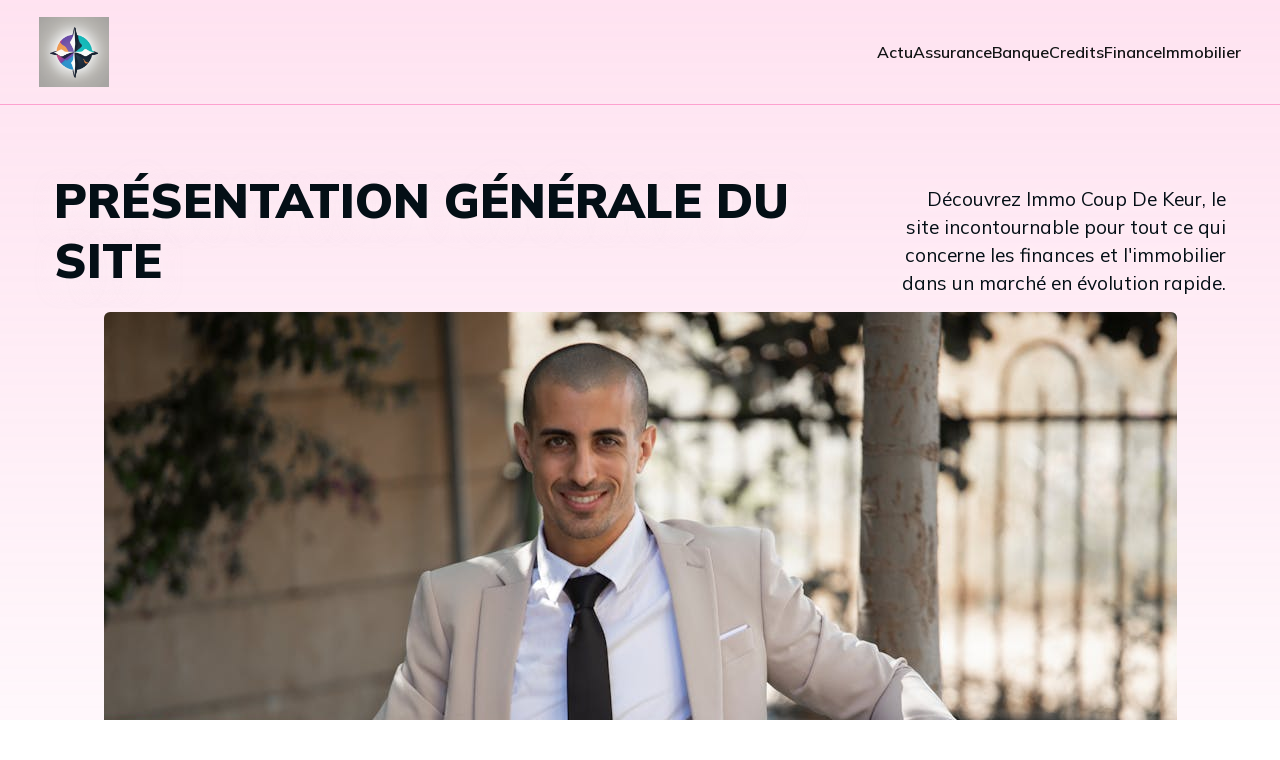

--- FILE ---
content_type: text/html; charset=UTF-8
request_url: https://www.immocoupdekeur.com/page/2/
body_size: 29807
content:
<!DOCTYPE html>
<html lang="fr-FR" id="kubio">
<head>
	<meta charset="UTF-8" />
	<meta name="viewport" content="width=device-width, initial-scale=1" />
<meta name='robots' content='max-image-preview:large' />
<title>Immo Coup De Keur &#8211; Page 2 &#8211; Immocoupdekeur, votre coup de cœur immobilier assuré!</title>
<link rel='dns-prefetch' href='//immocoupdekeur.com' />
<link rel='dns-prefetch' href='//fonts.googleapis.com' />
<link rel="alternate" type="application/rss+xml" title="Immo Coup De Keur &raquo; Flux" href="https://immocoupdekeur.com/feed" />
<link rel="alternate" type="application/rss+xml" title="Immo Coup De Keur &raquo; Flux des commentaires" href="https://immocoupdekeur.com/comments/feed" />
					<script>
						(function(){
							var docEL = document.documentElement;
							var style = docEL.style;
							if (!("backgroundAttachment" in style)) return false;
							var oldValue = style.backgroundAttachment;
							style.backgroundAttachment = "fixed";
							var isSupported = (style.backgroundAttachment === "fixed");
							style.backgroundAttachment = oldValue;

							if(navigator.userAgent.toLowerCase().indexOf('mac') !== -1 && navigator.maxTouchPoints){
								isSupported = false;
							}

							if(!isSupported){
								console.warn('Kubio - Browser does not support attachment fix');
								document.documentElement.classList.add('kubio-attachment-fixed-support-fallback');
							}
						})()
					</script>

				<script type="text/javascript">
/* <![CDATA[ */
window._wpemojiSettings = {"baseUrl":"https:\/\/s.w.org\/images\/core\/emoji\/16.0.1\/72x72\/","ext":".png","svgUrl":"https:\/\/s.w.org\/images\/core\/emoji\/16.0.1\/svg\/","svgExt":".svg","source":{"concatemoji":"https:\/\/immocoupdekeur.com\/wp-includes\/js\/wp-emoji-release.min.js?ver=6.8.3"}};
/*! This file is auto-generated */
!function(s,n){var o,i,e;function c(e){try{var t={supportTests:e,timestamp:(new Date).valueOf()};sessionStorage.setItem(o,JSON.stringify(t))}catch(e){}}function p(e,t,n){e.clearRect(0,0,e.canvas.width,e.canvas.height),e.fillText(t,0,0);var t=new Uint32Array(e.getImageData(0,0,e.canvas.width,e.canvas.height).data),a=(e.clearRect(0,0,e.canvas.width,e.canvas.height),e.fillText(n,0,0),new Uint32Array(e.getImageData(0,0,e.canvas.width,e.canvas.height).data));return t.every(function(e,t){return e===a[t]})}function u(e,t){e.clearRect(0,0,e.canvas.width,e.canvas.height),e.fillText(t,0,0);for(var n=e.getImageData(16,16,1,1),a=0;a<n.data.length;a++)if(0!==n.data[a])return!1;return!0}function f(e,t,n,a){switch(t){case"flag":return n(e,"\ud83c\udff3\ufe0f\u200d\u26a7\ufe0f","\ud83c\udff3\ufe0f\u200b\u26a7\ufe0f")?!1:!n(e,"\ud83c\udde8\ud83c\uddf6","\ud83c\udde8\u200b\ud83c\uddf6")&&!n(e,"\ud83c\udff4\udb40\udc67\udb40\udc62\udb40\udc65\udb40\udc6e\udb40\udc67\udb40\udc7f","\ud83c\udff4\u200b\udb40\udc67\u200b\udb40\udc62\u200b\udb40\udc65\u200b\udb40\udc6e\u200b\udb40\udc67\u200b\udb40\udc7f");case"emoji":return!a(e,"\ud83e\udedf")}return!1}function g(e,t,n,a){var r="undefined"!=typeof WorkerGlobalScope&&self instanceof WorkerGlobalScope?new OffscreenCanvas(300,150):s.createElement("canvas"),o=r.getContext("2d",{willReadFrequently:!0}),i=(o.textBaseline="top",o.font="600 32px Arial",{});return e.forEach(function(e){i[e]=t(o,e,n,a)}),i}function t(e){var t=s.createElement("script");t.src=e,t.defer=!0,s.head.appendChild(t)}"undefined"!=typeof Promise&&(o="wpEmojiSettingsSupports",i=["flag","emoji"],n.supports={everything:!0,everythingExceptFlag:!0},e=new Promise(function(e){s.addEventListener("DOMContentLoaded",e,{once:!0})}),new Promise(function(t){var n=function(){try{var e=JSON.parse(sessionStorage.getItem(o));if("object"==typeof e&&"number"==typeof e.timestamp&&(new Date).valueOf()<e.timestamp+604800&&"object"==typeof e.supportTests)return e.supportTests}catch(e){}return null}();if(!n){if("undefined"!=typeof Worker&&"undefined"!=typeof OffscreenCanvas&&"undefined"!=typeof URL&&URL.createObjectURL&&"undefined"!=typeof Blob)try{var e="postMessage("+g.toString()+"("+[JSON.stringify(i),f.toString(),p.toString(),u.toString()].join(",")+"));",a=new Blob([e],{type:"text/javascript"}),r=new Worker(URL.createObjectURL(a),{name:"wpTestEmojiSupports"});return void(r.onmessage=function(e){c(n=e.data),r.terminate(),t(n)})}catch(e){}c(n=g(i,f,p,u))}t(n)}).then(function(e){for(var t in e)n.supports[t]=e[t],n.supports.everything=n.supports.everything&&n.supports[t],"flag"!==t&&(n.supports.everythingExceptFlag=n.supports.everythingExceptFlag&&n.supports[t]);n.supports.everythingExceptFlag=n.supports.everythingExceptFlag&&!n.supports.flag,n.DOMReady=!1,n.readyCallback=function(){n.DOMReady=!0}}).then(function(){return e}).then(function(){var e;n.supports.everything||(n.readyCallback(),(e=n.source||{}).concatemoji?t(e.concatemoji):e.wpemoji&&e.twemoji&&(t(e.twemoji),t(e.wpemoji)))}))}((window,document),window._wpemojiSettings);
/* ]]> */
</script>
<link rel='stylesheet' id='kubio-block-library-css' href='https://immocoupdekeur.com/wp-content/plugins/kubio-pro/build/block-library/style.css?ver=1747204046' type='text/css' media='all' />
<style id='kubio-block-library-inline-css' type='text/css'>
.kubio-shape-circles{background-image:url('https://immocoupdekeur.com/wp-content/plugins/kubio-pro/lib/shapes/header-shapes/circles.png')}.kubio-shape-10degree-stripes{background-image:url('https://immocoupdekeur.com/wp-content/plugins/kubio-pro/lib/shapes/header-shapes/10degree-stripes.png')}.kubio-shape-rounded-squares-blue{background-image:url('https://immocoupdekeur.com/wp-content/plugins/kubio-pro/lib/shapes/header-shapes/rounded-squares-blue.png')}.kubio-shape-many-rounded-squares-blue{background-image:url('https://immocoupdekeur.com/wp-content/plugins/kubio-pro/lib/shapes/header-shapes/many-rounded-squares-blue.png')}.kubio-shape-two-circles{background-image:url('https://immocoupdekeur.com/wp-content/plugins/kubio-pro/lib/shapes/header-shapes/two-circles.png')}.kubio-shape-circles-2{background-image:url('https://immocoupdekeur.com/wp-content/plugins/kubio-pro/lib/shapes/header-shapes/circles-2.png')}.kubio-shape-circles-3{background-image:url('https://immocoupdekeur.com/wp-content/plugins/kubio-pro/lib/shapes/header-shapes/circles-3.png')}.kubio-shape-circles-gradient{background-image:url('https://immocoupdekeur.com/wp-content/plugins/kubio-pro/lib/shapes/header-shapes/circles-gradient.png')}.kubio-shape-circles-white-gradient{background-image:url('https://immocoupdekeur.com/wp-content/plugins/kubio-pro/lib/shapes/header-shapes/circles-white-gradient.png')}.kubio-shape-waves{background-image:url('https://immocoupdekeur.com/wp-content/plugins/kubio-pro/lib/shapes/header-shapes/waves.png')}.kubio-shape-waves-inverted{background-image:url('https://immocoupdekeur.com/wp-content/plugins/kubio-pro/lib/shapes/header-shapes/waves-inverted.png')}.kubio-shape-dots{background-image:url('https://immocoupdekeur.com/wp-content/plugins/kubio-pro/lib/shapes/header-shapes/dots.png')}.kubio-shape-left-tilted-lines{background-image:url('https://immocoupdekeur.com/wp-content/plugins/kubio-pro/lib/shapes/header-shapes/left-tilted-lines.png')}.kubio-shape-right-tilted-lines{background-image:url('https://immocoupdekeur.com/wp-content/plugins/kubio-pro/lib/shapes/header-shapes/right-tilted-lines.png')}.kubio-shape-right-tilted-strips{background-image:url('https://immocoupdekeur.com/wp-content/plugins/kubio-pro/lib/shapes/header-shapes/right-tilted-strips.png')}.kubio-shape-doodle{background-image:url('https://immocoupdekeur.com/wp-content/plugins/kubio-pro/lib/shapes/header-shapes/doodle.png')}.kubio-shape-falling-stars{background-image:url('https://immocoupdekeur.com/wp-content/plugins/kubio-pro/lib/shapes/header-shapes/falling-stars.png')}.kubio-shape-grain{background-image:url('https://immocoupdekeur.com/wp-content/plugins/kubio-pro/lib/shapes/header-shapes/grain.png')}.kubio-shape-poly1{background-image:url('https://immocoupdekeur.com/wp-content/plugins/kubio-pro/lib/shapes/header-shapes/poly1.png')}.kubio-shape-poly2{background-image:url('https://immocoupdekeur.com/wp-content/plugins/kubio-pro/lib/shapes/header-shapes/poly2.png')}.kubio-shape-wavy-lines{background-image:url('https://immocoupdekeur.com/wp-content/plugins/kubio-pro/lib/shapes/header-shapes/wavy-lines.png')}

:root { --kubio-color-1:33,133,192;--kubio-color-2:192,33,110;--kubio-color-3:192,139,33;--kubio-color-4:75,192,33;--kubio-color-5:254,246,250;--kubio-color-6:4,15,22;--kubio-color-1-variant-1:161,180,191;--kubio-color-1-variant-2:97,156,191;--kubio-color-1-variant-3:33,133,192;--kubio-color-1-variant-4:18,74,106;--kubio-color-1-variant-5:3,15,21;--kubio-color-2-variant-1:191,161,176;--kubio-color-2-variant-2:191,97,143;--kubio-color-2-variant-3:192,33,110;--kubio-color-2-variant-4:106,18,61;--kubio-color-2-variant-5:21,3,12;--kubio-color-3-variant-1:191,181,161;--kubio-color-3-variant-2:191,160,97;--kubio-color-3-variant-3:192,139,33;--kubio-color-3-variant-4:106,77,18;--kubio-color-3-variant-5:21,15,3;--kubio-color-4-variant-1:169,191,161;--kubio-color-4-variant-2:122,191,97;--kubio-color-4-variant-3:75,192,33;--kubio-color-4-variant-4:41,106,18;--kubio-color-4-variant-5:8,21,3;--kubio-color-5-variant-1:254,246,250;--kubio-color-5-variant-2:253,161,207;--kubio-color-5-variant-3:168,163,166;--kubio-color-5-variant-4:253,76,165;--kubio-color-5-variant-5:83,81,82;--kubio-color-6-variant-1:34,130,191;--kubio-color-6-variant-2:19,72,106;--kubio-color-6-variant-3:18,20,21;--kubio-color-6-variant-4:11,17,21;--kubio-color-6-variant-5:4,15,22 } .has-kubio-color-1-color{color:rgb(var(--kubio-color-1))} .has-kubio-color-1-background-color{background-color:rgb(var(--kubio-color-1))} [data-kubio] .has-kubio-color-1-color{color:rgb(var(--kubio-color-1))} [data-kubio] .has-kubio-color-1-background-color{background-color:rgb(var(--kubio-color-1))} .has-kubio-color-2-color{color:rgb(var(--kubio-color-2))} .has-kubio-color-2-background-color{background-color:rgb(var(--kubio-color-2))} [data-kubio] .has-kubio-color-2-color{color:rgb(var(--kubio-color-2))} [data-kubio] .has-kubio-color-2-background-color{background-color:rgb(var(--kubio-color-2))} .has-kubio-color-3-color{color:rgb(var(--kubio-color-3))} .has-kubio-color-3-background-color{background-color:rgb(var(--kubio-color-3))} [data-kubio] .has-kubio-color-3-color{color:rgb(var(--kubio-color-3))} [data-kubio] .has-kubio-color-3-background-color{background-color:rgb(var(--kubio-color-3))} .has-kubio-color-4-color{color:rgb(var(--kubio-color-4))} .has-kubio-color-4-background-color{background-color:rgb(var(--kubio-color-4))} [data-kubio] .has-kubio-color-4-color{color:rgb(var(--kubio-color-4))} [data-kubio] .has-kubio-color-4-background-color{background-color:rgb(var(--kubio-color-4))} .has-kubio-color-5-color{color:rgb(var(--kubio-color-5))} .has-kubio-color-5-background-color{background-color:rgb(var(--kubio-color-5))} [data-kubio] .has-kubio-color-5-color{color:rgb(var(--kubio-color-5))} [data-kubio] .has-kubio-color-5-background-color{background-color:rgb(var(--kubio-color-5))} .has-kubio-color-6-color{color:rgb(var(--kubio-color-6))} .has-kubio-color-6-background-color{background-color:rgb(var(--kubio-color-6))} [data-kubio] .has-kubio-color-6-color{color:rgb(var(--kubio-color-6))} [data-kubio] .has-kubio-color-6-background-color{background-color:rgb(var(--kubio-color-6))}



#kubio .style-4RuksJEvmI-outer .wp-block-kubio-navigation-section__nav{animation-duration:0.5s;padding-top:10px;padding-bottom:10px;background-color:rgba(var(--kubio-color-6),0);border-bottom-color:rgba(var(--kubio-color-5-variant-2),1);border-bottom-width:1px;border-bottom-style:solid;}#kubio .style-4RuksJEvmI-outer .h-navigation_sticky:not(.extra-1).wp-block-kubio-navigation-section__nav{background-color:#ffffff;box-shadow:0px 0px 10px 0px rgba(23, 25, 39, 0.1) ;}#kubio .style-0pYUZKIJ4SV-inner{text-align:left;height:auto;min-height:unset;}#kubio .style-0pYUZKIJ4SV-container{height:auto;min-height:unset;}#kubio .style-rGcBrq74NJ2-container{gap:10px;--kubio-gap-fallback:10px;text-decoration:none;}#kubio .style-rGcBrq74NJ2-container .kubio-logo-image{max-height:70px;}#kubio .style-rGcBrq74NJ2-image{max-height:70px;}#kubio .style-rGcBrq74NJ2-text{font-weight:600;font-size:24px;letter-spacing:0px;text-transform:none;color:rgba(var(--kubio-color-6),1);}#kubio .style-eqb-1f4murZ-inner{text-align:center;}#kubio .style-eqb-1f4murZ-container{height:auto;min-height:unset;}#kubio .style-u_4xcBGO8bv-container{height:50px;}#kubio .style-mzd6q0CTW_k-inner{text-align:right;height:auto;min-height:unset;}#kubio .style-mzd6q0CTW_k-container{height:auto;min-height:unset;}#kubio .style--QftvoUPJPN-outer.bordered-active-item > .kubio-menu > ul > li::before,#kubio .style--QftvoUPJPN-outer.bordered-active-item > .kubio-menu > ul > li::after{background-color:rgba(var(--kubio-color-6),1);height:3px;}#kubio .style--QftvoUPJPN-outer.solid-active-item > .kubio-menu > ul > li::before,#kubio .style--QftvoUPJPN-outer.solid-active-item > .kubio-menu > ul > li::after{background-color:white;border-top-left-radius:0%;border-top-right-radius:0%;border-bottom-left-radius:0%;border-bottom-right-radius:0%;}#kubio .style--QftvoUPJPN-outer > .kubio-menu > ul{justify-content:flex-end;gap:30px;--kubio-gap-fallback:30px;}#kubio .style--QftvoUPJPN-outer > .kubio-menu  > ul > li > a{font-weight:600;font-size:16px;line-height:1.5em;letter-spacing:0px;text-decoration:none;text-transform:none;color:rgba(var(--kubio-color-6-variant-3),1);padding-top:30px;padding-bottom:30px;padding-left:0px;padding-right:0px;}#kubio .style--QftvoUPJPN-outer > .kubio-menu  > ul > li > a:hover,#kubio .style--QftvoUPJPN-outer > .kubio-menu > ul > li > a.hover{color:rgba(var(--kubio-color-6),1);}#kubio .style--QftvoUPJPN-outer > .kubio-menu > ul > li.current-menu-item > a,#kubio .style--QftvoUPJPN-outer > .kubio-menu > ul > li.current_page_item > a{color:rgba(var(--kubio-color-6),1);}#kubio .style--QftvoUPJPN-outer > .kubio-menu  > ul > li > a > svg{padding-left:5px;padding-right:5px;}#kubio .style--QftvoUPJPN-outer > .kubio-menu  li > ul{background-color:#ffffff;margin-left:5px;margin-right:5px;box-shadow:0px 0px 5px 2px rgba(0, 0, 0, 0.04) ;}#kubio .style--QftvoUPJPN-outer > .kubio-menu  li > ul > li> a{font-size:14px;text-decoration:none;color:rgba(var(--kubio-color-6),1);padding-top:10px;padding-bottom:10px;padding-left:20px;padding-right:20px;border-bottom-color:rgba(128,128,128,.2);border-bottom-width:1px;border-bottom-style:solid;background-color:rgb(255, 255, 255);}#kubio .style--QftvoUPJPN-outer > .kubio-menu  li > ul > li > a:hover,#kubio .style--QftvoUPJPN-outer > .kubio-menu  li > ul > li > a.hover{color:rgba(var(--kubio-color-5),1);background-color:rgba(var(--kubio-color-1),1);}#kubio .style--QftvoUPJPN-outer > .kubio-menu li > ul > li.current-menu-item > a,#kubio .style--QftvoUPJPN-outer > .kubio-menu  li > ul > li.current_page_item > a{color:rgba(var(--kubio-color-5),1);background-color:rgba(var(--kubio-color-1),1);}#kubio .style--QftvoUPJPN-outer > .kubio-menu > ul > li > ul{margin-top:10px;}#kubio .style--QftvoUPJPN-outer > .kubio-menu > ul > li > ul:before{height:10px;width:100%;}#kubio .h-navigation_sticky:not(.extra-1) .style--QftvoUPJPN-outer > .kubio-menu  > ul > li > a{color:rgba(var(--kubio-color-6),1);}#kubio .style-oQPT44ztuBB-icon{border-top-color:black;border-top-width:0px;border-top-style:none;border-right-color:black;border-right-width:0px;border-right-style:none;border-bottom-color:black;border-bottom-width:0px;border-bottom-style:none;border-left-color:black;border-left-width:0px;border-left-style:none;border-top-left-radius:100%;border-top-right-radius:100%;border-bottom-left-radius:100%;border-bottom-right-radius:100%;fill:rgba(var(--kubio-color-5-variant-3),1);padding-top:5px;padding-bottom:5px;padding-left:5px;padding-right:5px;width:24px;height:24px;min-width:24px;min-height:24px;background-color:rgba(0, 0, 0, 0);}#kubio .style-oQPT44ztuBB-icon:hover{fill:rgba(var(--kubio-color-6),1);}.style-oQPT44ztuBB-offscreen{width:300px !important;background-color:rgba(var(--kubio-color-6),1);}.style-oQPT44ztuBB-offscreenOverlay{background-color:rgba(0,0,0,0.5);}#kubio .style-hbtRIEAUr_3-inner{height:auto;min-height:unset;text-align:center;}#kubio .style-hbtRIEAUr_3-container{height:auto;min-height:unset;}#kubio .h-navigation_sticky:not(.extra-1) .style-hbtRIEAUr_3-inner{text-align:left;}#kubio .style-l-jbee7ggNt-container{gap:10px;--kubio-gap-fallback:10px;text-decoration:none;}#kubio .style-l-jbee7ggNt-container .kubio-logo-image{max-height:70px;}#kubio .style-l-jbee7ggNt-image{max-height:70px;}#kubio .style-l-jbee7ggNt-text{font-size:20px;color:rgba(var(--kubio-color-5),1);}#kubio .style-6-SiCf3g_mN-outer > .kubio-menu > ul{--kubio-accordion-menu-offset:10px;}#kubio .style-6-SiCf3g_mN-outer > .kubio-menu  > ul > li > a{font-size:14px;text-decoration:none;color:rgba(var(--kubio-color-5),1);border-top-color:#808080;border-right-color:#808080;border-bottom-color:rgba(var(--kubio-color-5),0.2);border-bottom-width:1px;border-bottom-style:solid;border-left-color:#808080;padding-top:12px;padding-bottom:12px;padding-left:40px;}#kubio .style-6-SiCf3g_mN-outer > .kubio-menu  > ul > li > a:hover,#kubio .style-6-SiCf3g_mN-outer > .kubio-menu > ul > li > a.hover{background-color:rgba(var(--kubio-color-1),1);}#kubio .style-6-SiCf3g_mN-outer > .kubio-menu > ul > li.current-menu-item > a,#kubio .style-6-SiCf3g_mN-outer > .kubio-menu > ul > li.current_page_item > a{background-color:rgba(var(--kubio-color-1),1);}#kubio .style-6-SiCf3g_mN-outer > .kubio-menu  > ul > li > a > svg{padding-left:20px;padding-right:20px;}#kubio .style-6-SiCf3g_mN-outer > .kubio-menu  li > ul > li> a{color:rgba(var(--kubio-color-5),1);border-top-color:#808080;border-right-color:#808080;border-bottom-color:rgba(var(--kubio-color-5),0.2);border-bottom-width:1px;border-bottom-style:solid;border-left-color:#808080;padding-top:12px;padding-bottom:12px;padding-left:40px;font-size:14px;text-decoration:none;}#kubio .style-6-SiCf3g_mN-outer > .kubio-menu  li > ul > li > a:hover,#kubio .style-6-SiCf3g_mN-outer > .kubio-menu  li > ul > li > a.hover{background-color:rgba(var(--kubio-color-1),0.8);}#kubio .style-6-SiCf3g_mN-outer > .kubio-menu li > ul > li.current-menu-item > a,#kubio .style-6-SiCf3g_mN-outer > .kubio-menu  li > ul > li.current_page_item > a{background-color:rgba(var(--kubio-color-1),0.8);}#kubio .style-6-SiCf3g_mN-outer > .kubio-menu  li > ul > li > a > svg{padding-left:20px;padding-right:20px;}#kubio .style-Tj87qeT2n01-inner{text-align:center;height:auto;min-height:unset;}#kubio .style-Tj87qeT2n01-container{height:auto;min-height:unset;}#kubio .style-Q0ksKlF1zKW-outer p{color:rgba(var(--kubio-color-5),0.4);}#kubio .style-UYhbAudwBsD-outer{background-color:unset;background-image:none;padding-top:50px;padding-bottom:0px;height:auto;min-height:unset;}body:not(.extra-1) .style-UYhbAudwBsD-outer h1,body:not(.extra-1) .style-UYhbAudwBsD-outer h1[data-kubio]{color:rgba(var(--kubio-color-5),1);}body:not(.extra-1) .style-UYhbAudwBsD-outer h2,body:not(.extra-1) .style-UYhbAudwBsD-outer h2[data-kubio]{color:rgba(var(--kubio-color-5),1);}body:not(.extra-1) .style-UYhbAudwBsD-outer h3,body:not(.extra-1) .style-UYhbAudwBsD-outer h3[data-kubio]{color:rgba(var(--kubio-color-5),1);}body:not(.extra-1) .style-UYhbAudwBsD-outer h4,body:not(.extra-1) .style-UYhbAudwBsD-outer h4[data-kubio]{color:rgba(var(--kubio-color-5),1);}body:not(.extra-1) .style-UYhbAudwBsD-outer h5,body:not(.extra-1) .style-UYhbAudwBsD-outer h5[data-kubio]{color:rgba(var(--kubio-color-5),1);}body:not(.extra-1) .style-UYhbAudwBsD-outer h6,body:not(.extra-1) .style-UYhbAudwBsD-outer h6[data-kubio]{color:rgba(var(--kubio-color-5),1);}body:not(.extra-1) .style-UYhbAudwBsD-outer,body:not(.extra-1) .style-UYhbAudwBsD-outer [data-kubio]:not(h1):not(h2):not(h3):not(h4):not(h5):not(h6),body:not(.extra-1) .style-UYhbAudwBsD-outer p,body:not(.extra-1) .style-UYhbAudwBsD-outer p[data-kubio]{color:rgba(var(--kubio-color-5),1);}#kubio .style-YRMOPDGh6uK-inner{height:auto;min-height:unset;text-align:left;}#kubio .style-YRMOPDGh6uK-container{height:auto;min-height:unset;}#kubio .style-NQDuvOCEll9-inner{text-align:left;transform:translateX(0px) translateY(0px);transform-origin:center center 0px;z-index:1;}#kubio .style-NQDuvOCEll9-container{height:auto;min-height:unset;}#kubio .wp-block.wp-block-kubio-heading__text.style-0kWAqaJFit6-text{text-shadow:0px 8px 20px rgba(var(--kubio-color-5),0.5);font-weight:900;font-size:3em;color:rgba(var(--kubio-color-6),1);}#kubio .wp-block.wp-block-kubio-heading__text.style-0kWAqaJFit6-text .text-wrapper-fancy svg path{stroke:#000000;stroke-linejoin:initial;stroke-linecap:initial;stroke-width:8px;}#kubio .style-2NASeCk_5OR-inner{text-align:right;transform:translateX(0px) translateY(0px);transform-origin:center center 0px;z-index:10;}#kubio .style-2NASeCk_5OR-container{height:auto;min-height:unset;}#kubio p.wp-block.wp-block-kubio-text__text.style-I-m_WtTee7V-text{color:rgba(var(--kubio-color-6),1);text-shadow:0px 0px 15px rgba(var(--kubio-color-5),1);}#kubio .style-cVlL3Zh6SR2-inner{transform:translateX(0px);transform-origin:center center 0px;text-align:center;}#kubio .style-cVlL3Zh6SR2-container{height:auto;min-height:unset;}#kubio .style-ozRVcoVpftE-image{border-top-left-radius:6px;border-top-right-radius:6px;border-bottom-left-radius:6px;border-bottom-right-radius:6px;}#kubio .style-ozRVcoVpftE-frameImage{border-top-left-radius:6px;border-top-right-radius:6px;border-bottom-left-radius:6px;border-bottom-right-radius:6px;}#kubio .style-ozRVcoVpftE-overlay{border-top-left-radius:6px;border-top-right-radius:6px;border-bottom-left-radius:6px;border-bottom-right-radius:6px;}#kubio .style-AOR2NK-xUiv-outer{height:auto;min-height:unset;background-color:rgba(var(--kubio-color-5),1);}#kubio .style-AOR2NK-xUiv-inner{margin-top:0px;}#kubio .style-V35Dr2qxkr--container{box-shadow:0px 19px 38px 0px rgba(0, 0, 0, 0.16) ;}#kubio .style-I7tYI-x_evS-inner{text-align:left;height:auto;min-height:unset;background-color:rgba(var(--kubio-color-5),1);}#kubio .style-I7tYI-x_evS-container{height:auto;min-height:unset;}#kubio .style-hZSUcr0foL7-inner{fill:rgba(var(--kubio-color-2),1);width:40px;height:40px;}#kubio .wp-block.wp-block-kubio-heading__text.style-4gx_LmPSUVT-text{letter-spacing:1px;text-transform:uppercase;}#kubio .wp-block.wp-block-kubio-heading__text.style-4gx_LmPSUVT-text .text-wrapper-fancy svg path{stroke:#000000;stroke-linejoin:initial;stroke-linecap:initial;stroke-width:8px;}#kubio .style-6e3jZ4n0H-F-outer a.style-6e3jZ4n0H-F-link{font-weight:600;font-size:12px;line-height:1;letter-spacing:1px;text-decoration:none;text-transform:uppercase;color:rgba(var(--kubio-color-2),1);padding-top:12px;padding-bottom:12px;padding-left:24px;padding-right:24px;background-color:rgba(3, 169, 244, 0);border-top-color:rgba(var(--kubio-color-2),1);border-top-width:2px;border-top-style:solid;border-right-color:rgba(var(--kubio-color-2),1);border-right-width:2px;border-right-style:solid;border-bottom-color:rgba(var(--kubio-color-2),1);border-bottom-width:2px;border-bottom-style:solid;border-left-color:rgba(var(--kubio-color-2),1);border-left-width:2px;border-left-style:solid;border-top-left-radius:6px;border-top-right-radius:6px;border-bottom-left-radius:6px;border-bottom-right-radius:6px;transition-duration:0.5s;text-align:center;justify-content:center;}#kubio .style-6e3jZ4n0H-F-outer a.style-6e3jZ4n0H-F-link:hover{color:rgba(var(--kubio-color-5),1);background-color:rgba(var(--kubio-color-2),1);}#kubio a.style-6e3jZ4n0H-F-link .style-6e3jZ4n0H-F-icon{width:13px;height:13px;min-width:13px;min-height:13px;margin-left:0px;margin-right:10px;}#kubio .style-Otzrj4XyYBe-inner{text-align:left;height:auto;min-height:unset;background-color:rgba(var(--kubio-color-1),1);}body:not(.extra-1) .style-Otzrj4XyYBe-inner,body:not(.extra-1) .style-Otzrj4XyYBe-inner [data-kubio]:not(h1):not(h2):not(h3):not(h4):not(h5):not(h6),body:not(.extra-1) .style-Otzrj4XyYBe-inner p,body:not(.extra-1) .style-Otzrj4XyYBe-inner p[data-kubio]{color:rgba(var(--kubio-color-5),1);}body:not(.extra-1) .style-Otzrj4XyYBe-inner h1,body:not(.extra-1) .style-Otzrj4XyYBe-inner h1[data-kubio]{color:rgba(var(--kubio-color-5),1);}body:not(.extra-1) .style-Otzrj4XyYBe-inner h2,body:not(.extra-1) .style-Otzrj4XyYBe-inner h2[data-kubio]{color:rgba(var(--kubio-color-5),1);}body:not(.extra-1) .style-Otzrj4XyYBe-inner h3,body:not(.extra-1) .style-Otzrj4XyYBe-inner h3[data-kubio]{color:rgba(var(--kubio-color-5),1);}body:not(.extra-1) .style-Otzrj4XyYBe-inner h4,body:not(.extra-1) .style-Otzrj4XyYBe-inner h4[data-kubio]{color:rgba(var(--kubio-color-5),1);}body:not(.extra-1) .style-Otzrj4XyYBe-inner h5,body:not(.extra-1) .style-Otzrj4XyYBe-inner h5[data-kubio]{color:rgba(var(--kubio-color-5),1);}body:not(.extra-1) .style-Otzrj4XyYBe-inner h6,body:not(.extra-1) .style-Otzrj4XyYBe-inner h6[data-kubio]{color:rgba(var(--kubio-color-5),1);}#kubio .style-Otzrj4XyYBe-container{height:auto;min-height:unset;}#kubio .style-TQ3rv0jLa51-inner{fill:rgba(var(--kubio-color-5),1);width:40px;height:40px;}#kubio .wp-block.wp-block-kubio-heading__text.style-Fd7mGvgAWjE-text{letter-spacing:1px;text-transform:uppercase;}#kubio .wp-block.wp-block-kubio-heading__text.style-Fd7mGvgAWjE-text .text-wrapper-fancy svg path{stroke:#000000;stroke-linejoin:initial;stroke-linecap:initial;stroke-width:8px;}#kubio .style-Hoj_u1Wb5FT-outer a.style-Hoj_u1Wb5FT-link{font-weight:600;font-size:12px;line-height:1;letter-spacing:1px;text-decoration:none;text-transform:uppercase;color:rgba(var(--kubio-color-5),1);padding-top:12px;padding-bottom:12px;padding-left:24px;padding-right:24px;background-color:rgba(3, 169, 244, 0);border-top-color:rgba(var(--kubio-color-5),1);border-top-width:2px;border-top-style:solid;border-right-color:rgba(var(--kubio-color-5),1);border-right-width:2px;border-right-style:solid;border-bottom-color:rgba(var(--kubio-color-5),1);border-bottom-width:2px;border-bottom-style:solid;border-left-color:rgba(var(--kubio-color-5),1);border-left-width:2px;border-left-style:solid;border-top-left-radius:6px;border-top-right-radius:6px;border-bottom-left-radius:6px;border-bottom-right-radius:6px;transition-duration:0.5s;text-align:center;justify-content:center;}#kubio .style-Hoj_u1Wb5FT-outer a.style-Hoj_u1Wb5FT-link:hover{color:rgba(var(--kubio-color-2),1);background-color:rgba(var(--kubio-color-5),1);}#kubio a.style-Hoj_u1Wb5FT-link .style-Hoj_u1Wb5FT-icon{width:13px;height:13px;min-width:13px;min-height:13px;margin-left:0px;margin-right:10px;}#kubio .style-O8tmlncmQiP-inner{text-align:left;height:auto;min-height:unset;background-color:rgba(var(--kubio-color-5),1);}#kubio .style-O8tmlncmQiP-container{height:auto;min-height:unset;}#kubio .style-gxdrM_3k-iJ-inner{fill:rgba(var(--kubio-color-2-variant-3),1);width:40px;height:40px;}#kubio .wp-block.wp-block-kubio-heading__text.style-OSQ4hbXJLrv-text{letter-spacing:1px;text-transform:uppercase;}#kubio .wp-block.wp-block-kubio-heading__text.style-OSQ4hbXJLrv-text .text-wrapper-fancy svg path{stroke:#000000;stroke-linejoin:initial;stroke-linecap:initial;stroke-width:8px;}#kubio .style-COWGmw4vepM-outer{height:auto;min-height:unset;}#kubio .style-p2LvPDMywJb-inner{text-align:center;height:auto;min-height:unset;}#kubio .style-p2LvPDMywJb-container{height:auto;min-height:unset;}#kubio .style-GlgEJJ5x4wI-image{opacity:1;box-shadow:0px 19px 38px 0px rgba(0, 0, 0, 0.16) ;0:;}#kubio .style-GlgEJJ5x4wI-caption{margin-top:10px;}#kubio .style-GlgEJJ5x4wI-frameImage{z-index:-1;transform:translateX(-5%) translateY(-5%);transform-origin:center center 0px;background-color:rgba(var(--kubio-color-1),1);height:100%;width:100%;border-top-color:rgba(var(--kubio-color-2),1);border-top-width:10px;border-top-style:none;border-right-color:rgba(var(--kubio-color-2),1);border-right-width:10px;border-right-style:none;border-bottom-color:rgba(var(--kubio-color-2),1);border-bottom-width:10px;border-bottom-style:none;border-left-color:rgba(var(--kubio-color-2),1);border-left-width:10px;border-left-style:none;}#kubio .style-0BAsWRqluPP-inner{text-align:left;height:auto;min-height:unset;}#kubio .style-0BAsWRqluPP-container{height:auto;min-height:unset;}#kubio .wp-block.wp-block-kubio-heading__text.style-DenvTsjm3aG-text .text-wrapper-fancy svg path{stroke:#000000;stroke-linejoin:initial;stroke-linecap:initial;stroke-width:8px;}#kubio .style-CqY4NJhEDHH-outer{margin-top:30px;}#kubio .style-g7PnbGargMW-outer a.style-g7PnbGargMW-link{padding-top:12px;padding-bottom:12px;padding-left:24px;padding-right:24px;font-weight:600;font-size:12px;line-height:1;letter-spacing:1px;text-decoration:none;text-transform:uppercase;color:#fff;text-align:center;background-color:rgba(var(--kubio-color-1),1);border-top-width:2px;border-top-style:solid;border-right-width:2px;border-right-style:solid;border-bottom-width:2px;border-bottom-style:solid;border-left-width:2px;border-left-style:solid;border-top-left-radius:6px;border-top-right-radius:6px;border-bottom-left-radius:6px;border-bottom-right-radius:6px;justify-content:center;}#kubio .style-g7PnbGargMW-outer a.style-g7PnbGargMW-link:hover{background-color:rgba(var(--kubio-color-1-variant-4),1);}#kubio a.style-g7PnbGargMW-link .style-g7PnbGargMW-icon{width:16px;height:16px;min-width:16px;min-height:16px;margin-left:0px;margin-right:10px;}#kubio .style-0q-ht82uQm6-outer{height:auto;min-height:unset;background-color:rgba(var(--kubio-color-6),0.1);}#kubio .style-hxy6ScMkPt3-inner{text-align:left;height:auto;min-height:unset;}#kubio .style-hxy6ScMkPt3-container{height:auto;min-height:unset;}#kubio .wp-block.wp-block-kubio-heading__text.style-InDjWqrSzuI-text .text-wrapper-fancy svg path{stroke:#000000;stroke-linejoin:initial;stroke-linecap:initial;stroke-width:8px;}#kubio .style-YWymCdR5wIF-outer{margin-top:30px;}#kubio .style-jCqyc6jbU3b-outer a.style-jCqyc6jbU3b-link{padding-top:12px;padding-bottom:12px;padding-left:24px;padding-right:24px;font-weight:600;font-size:12px;line-height:1;letter-spacing:1px;text-decoration:none;text-transform:uppercase;color:#fff;text-align:center;background-color:rgba(var(--kubio-color-1),1);border-top-width:2px;border-top-style:solid;border-right-width:2px;border-right-style:solid;border-bottom-width:2px;border-bottom-style:solid;border-left-width:2px;border-left-style:solid;border-top-left-radius:6px;border-top-right-radius:6px;border-bottom-left-radius:6px;border-bottom-right-radius:6px;justify-content:center;}#kubio .style-jCqyc6jbU3b-outer a.style-jCqyc6jbU3b-link:hover{background-color:rgba(var(--kubio-color-1-variant-4),1);}#kubio a.style-jCqyc6jbU3b-link .style-jCqyc6jbU3b-icon{width:16px;height:16px;min-width:16px;min-height:16px;margin-left:0px;margin-right:10px;}#kubio .style-R8K6TfJsrhR-inner{text-align:center;height:auto;min-height:unset;}#kubio .style-R8K6TfJsrhR-container{height:auto;min-height:unset;}#kubio .style-v8SvKcBvv_k-image{opacity:1;box-shadow:0px 19px 38px 0px rgba(0, 0, 0, 0.16) ;0:;}#kubio .style-v8SvKcBvv_k-caption{margin-top:10px;}#kubio .style-v8SvKcBvv_k-frameImage{z-index:-1;transform:translateX(5%) translateY(-5%);transform-origin:center center 0px;background-color:rgba(var(--kubio-color-1),1);height:100%;width:100%;border-top-color:rgba(var(--kubio-color-2),1);border-top-width:10px;border-top-style:none;border-right-color:rgba(var(--kubio-color-2),1);border-right-width:10px;border-right-style:none;border-bottom-color:rgba(var(--kubio-color-2),1);border-bottom-width:10px;border-bottom-style:none;border-left-color:rgba(var(--kubio-color-2),1);border-left-width:10px;border-left-style:none;}#kubio .style-0jZ4Zc3LKcb-outer{height:auto;min-height:unset;}#kubio .style-58VYmfWnp19-inner{text-align:center;height:auto;min-height:unset;}#kubio .style-58VYmfWnp19-container{height:auto;min-height:unset;}#kubio .wp-block.wp-block-kubio-heading__text.style-GnNXeNfd3xq-text .text-wrapper-fancy svg path{stroke:#000000;stroke-linejoin:initial;stroke-linecap:initial;stroke-width:8px;}#kubio .style-l9gWJXmfbZa-inner{text-align:center;min-height:350px;background-image:url("https://immocoupdekeur.com/wp-content/uploads/2025/05/pexels-photo-4161619.jpeg");background-size:cover;background-position:50% 63%;background-attachment:scroll;background-repeat:no-repeat;border-top-color:rgba(var(--kubio-color-5),1);border-top-width:6px;border-top-style:solid;border-right-color:rgba(var(--kubio-color-5),1);border-right-width:6px;border-right-style:solid;border-bottom-color:rgba(var(--kubio-color-5),1);border-bottom-width:6px;border-bottom-style:solid;border-left-color:rgba(var(--kubio-color-5),1);border-left-width:6px;border-left-style:solid;border-top-left-radius:6px;border-top-right-radius:6px;border-bottom-left-radius:6px;border-bottom-right-radius:6px;box-shadow:0px 19px 38px 0px rgba(0, 0, 0, 0.16) ;}#kubio .style-l9gWJXmfbZa-container{height:auto;min-height:unset;}#kubio .style-DZg1uviXJSt-inner{text-align:center;height:auto;min-height:unset;}#kubio .style-DZg1uviXJSt-container{height:auto;min-height:unset;}#kubio .style-QNR0uaqtTlk-inner{fill:rgba(var(--kubio-color-6),1);width:50px;height:50px;}#kubio .wp-block.wp-block-kubio-heading__text.style-m4lzmCNXxYZ-text .text-wrapper-fancy svg path{stroke:#000000;stroke-linejoin:initial;stroke-linecap:initial;stroke-width:8px;}#kubio .style-viNlAyc4uWY-inner{text-align:center;}#kubio .style-viNlAyc4uWY-container{height:auto;min-height:unset;}#kubio .style-DOUj2VtGuDT-image{border-top-left-radius:0px;border-top-right-radius:0px;border-bottom-left-radius:0px;border-bottom-right-radius:0px;}#kubio .style-DOUj2VtGuDT-frameImage{border-top-left-radius:0px;border-top-right-radius:0px;border-bottom-left-radius:0px;border-bottom-right-radius:0px;}#kubio .style-DOUj2VtGuDT-overlay{border-top-left-radius:0px;border-top-right-radius:0px;border-bottom-left-radius:0px;border-bottom-right-radius:0px;}#kubio .style-kIEeYr_8VwY-inner{text-align:left;}#kubio .style-kIEeYr_8VwY-container{height:auto;min-height:unset;}#kubio .wp-block.wp-block-kubio-heading__text.style-I_ODa6xUfIJ-text{font-weight:700;}#kubio .wp-block.wp-block-kubio-heading__text.style-I_ODa6xUfIJ-text .text-wrapper-fancy svg path{stroke:#000000;stroke-linejoin:initial;stroke-linecap:initial;stroke-width:8px;}#kubio .style-82c18eJVQot-outer{padding-bottom:40px;}#kubio .style-3Mib0OrAWpw-outer a.style-3Mib0OrAWpw-link{text-align:center;background-color:rgba(var(--kubio-color-5),1);font-weight:400;font-size:15px;line-height:1;letter-spacing:0px;text-decoration:none;text-transform:none;color:rgba(var(--kubio-color-6),1);border-top-width:0px;border-top-style:none;border-right-width:0px;border-right-style:none;border-bottom-width:0px;border-bottom-style:none;border-left-width:0px;border-left-style:none;border-top-left-radius:600px;border-top-right-radius:600px;border-bottom-left-radius:600px;border-bottom-right-radius:600px;padding-top:15px;padding-bottom:15px;padding-left:32px;padding-right:32px;box-shadow:0px 19px 60px -10px rgba(0, 0, 0, 0.2) ;justify-content:center;}#kubio .style-3Mib0OrAWpw-outer a.style-3Mib0OrAWpw-link:hover{color:rgba(var(--kubio-color-1),1);box-shadow:0px 19px 30px -10px rgba(0, 0, 0, 0.2) ;}#kubio a.style-3Mib0OrAWpw-link .style-3Mib0OrAWpw-icon{width:18px;height:18px;min-width:18px;min-height:18px;margin-left:0px;margin-right:10px;}#kubio .style-ix4VH00PqvB-inner{text-align:left;padding-right:30px;}#kubio .style-ix4VH00PqvB-container{height:auto;min-height:unset;}#kubio .style-dCFaloKp_PS-outer{text-align:left;}#kubio .style-dCFaloKp_PS-counter-wrapper{justify-content:flex-start;}#kubio .style-dCFaloKp_PS-icon{fill:#000000;width:45px;height:45px;margin-right:10px;}#kubio .style-dCFaloKp_PS-title{justify-content:flex-start;}#kubio .style-dCFaloKp_PS-editorWrapper .simple-counter{font-weight:800;font-size:2.5em;letter-spacing:2px;color:rgba(var(--kubio-color-6),1);}#kubio .style-dCFaloKp_PS-editorWrapper .circle-counter{font-size:3em;color:rgba(var(--kubio-color-1),1);}#kubio .style-dCFaloKp_PS-editorWrapper .bar-counter{font-weight:600;color:rgba(var(--kubio-color-1),1);}#kubio .style-dCFaloKp_PS-editorWrapper .title-number{font-size:14px;line-height:1.5;color:rgba(var(--kubio-color-6-variant-3),1);}#kubio .style-dCFaloKp_PS-editorWrapper .title-circle{font-size:21px;color:rgba(var(--kubio-color-1),1);}#kubio .style-dCFaloKp_PS-editorWrapper .title-bar{font-weight:600;color:rgba(var(--kubio-color-1),1);}#kubio .style-dCFaloKp_PS-progressBarNumber{justify-content:center;}#kubio .style-91RHi8XoBUh-outer{padding-top:0px;padding-bottom:0px;background-color:rgba(var(--kubio-color-1-variant-1),0.5);}body:not(.extra-1) .style-91RHi8XoBUh-outer a:hover,body:not(.extra-1) .style-91RHi8XoBUh-outer a[data-kubio]:hover{color:rgba(var(--kubio-color-2-variant-4),1);}#kubio .style-8bSSeP_G2az-inner{text-align:left;padding-top:12%;padding-bottom:12%;padding-left:12%;padding-right:12%;}#kubio .style-8bSSeP_G2az-container{height:auto;min-height:unset;}#kubio .wp-block.wp-block-kubio-heading__text.style-0sxJlF5uBTq-text{font-weight:800;}#kubio .wp-block.wp-block-kubio-heading__text.style-0sxJlF5uBTq-text .text-wrapper-fancy svg path{stroke:#000000;stroke-linejoin:initial;stroke-linecap:initial;stroke-width:8px;}#kubio .style-8Hu_5okykwy-outer a.style-8Hu_5okykwy-link{text-align:center;font-weight:600;font-size:12px;line-height:1;letter-spacing:1px;text-decoration:none;text-transform:uppercase;color:rgba(var(--kubio-color-5),1);border-top-color:rgba(var(--kubio-color-1),1);border-top-width:2px;border-top-style:solid;border-right-color:rgba(var(--kubio-color-1),1);border-right-width:2px;border-right-style:solid;border-bottom-color:rgba(var(--kubio-color-1),1);border-bottom-width:2px;border-bottom-style:solid;border-left-color:rgba(var(--kubio-color-1),1);border-left-width:2px;border-left-style:solid;border-top-left-radius:6px;border-top-right-radius:6px;border-bottom-left-radius:6px;border-bottom-right-radius:6px;padding-top:15px;padding-bottom:15px;padding-left:30px;padding-right:30px;background-color:rgba(var(--kubio-color-1),1);justify-content:center;}#kubio .style-8Hu_5okykwy-outer a.style-8Hu_5okykwy-link:hover{border-top-color:rgba(var(--kubio-color-1-variant-4),1);border-right-color:rgba(var(--kubio-color-1-variant-4),1);border-bottom-color:rgba(var(--kubio-color-1-variant-4),1);border-left-color:rgba(var(--kubio-color-1-variant-4),1);background-color:rgba(var(--kubio-color-1-variant-4),1);}#kubio a.style-8Hu_5okykwy-link .style-8Hu_5okykwy-icon{width:12px;height:12px;min-width:12px;min-height:12px;margin-left:10px;margin-right:0px;}#kubio .style-Ma5vVvxv19k-inner{min-height:100px;margin-top:-50px;text-align:center;}#kubio .style-Ma5vVvxv19k-container{height:auto;min-height:unset;}#kubio .style-8MFBwYKrVxE-image{border-top-color:rgba(var(--kubio-color-5),1);border-top-width:14px;border-top-style:solid;border-right-color:rgba(var(--kubio-color-5),1);border-right-width:14px;border-right-style:solid;border-bottom-color:rgba(var(--kubio-color-5),1);border-bottom-width:0px;border-bottom-style:solid;border-left-color:rgba(var(--kubio-color-5),1);border-left-width:14px;border-left-style:solid;border-top-left-radius:6px;border-top-right-radius:6px;box-shadow:0px -20px 38px 0px rgba(0, 0, 0, 0.16) ;}#kubio .style-8MFBwYKrVxE-frameImage{border-top-color:rgba(var(--kubio-color-5),1);border-top-width:14px;border-top-style:solid;border-right-color:rgba(var(--kubio-color-5),1);border-right-width:14px;border-right-style:solid;border-bottom-color:rgba(var(--kubio-color-5),1);border-bottom-width:0px;border-bottom-style:solid;border-left-color:rgba(var(--kubio-color-5),1);border-left-width:14px;border-left-style:solid;border-top-left-radius:6px;border-top-right-radius:6px;}#kubio .style-8MFBwYKrVxE-overlay{border-top-color:rgba(var(--kubio-color-5),1);border-top-width:14px;border-top-style:solid;border-right-color:rgba(var(--kubio-color-5),1);border-right-width:14px;border-right-style:solid;border-bottom-color:rgba(var(--kubio-color-5),1);border-bottom-width:0px;border-bottom-style:solid;border-left-color:rgba(var(--kubio-color-5),1);border-left-width:14px;border-left-style:solid;border-top-left-radius:6px;border-top-right-radius:6px;}#kubio .style-KtxFD2BVSQ-outer{height:auto;min-height:unset;}#kubio .style-yJWNmrxL48-inner{text-align:center;height:auto;min-height:unset;}#kubio .style-yJWNmrxL48-container{height:auto;min-height:unset;}#kubio .wp-block.wp-block-kubio-heading__text.style-kgqt9cByqB-text{font-size:2.5em;}#kubio .wp-block.wp-block-kubio-heading__text.style-kgqt9cByqB-text .text-wrapper-fancy svg path{stroke:#000000;stroke-linejoin:initial;stroke-linecap:initial;stroke-width:8px;}#kubio .style-TeRJ3NT8t7p-inner{text-align:center;height:auto;min-height:unset;}#kubio .style-TeRJ3NT8t7p-container{height:auto;min-height:unset;}#kubio .style-ZQJqYsgO5-a-inner{text-align:center;height:auto;min-height:unset;border-top-color:rgba(var(--kubio-color-6),1);border-top-width:0px;border-top-style:none;border-right-color:rgba(var(--kubio-color-6),1);border-right-width:0px;border-right-style:none;border-bottom-color:rgba(var(--kubio-color-6),1);border-bottom-width:0px;border-bottom-style:none;border-left-color:rgba(var(--kubio-color-6),1);border-left-width:0px;border-left-style:none;border-top-left-radius:0px;border-top-right-radius:0px;border-bottom-left-radius:0px;border-bottom-right-radius:0px;box-shadow:none;padding-top:0px;padding-bottom:0px;padding-left:0px;padding-right:0px;margin-top:0px;margin-bottom:0px;margin-left:0px;margin-right:0px;}#kubio .style-ZQJqYsgO5-a-container{height:auto;min-height:unset;}#kubio .style-29OG00A-CHl-container{background-color:rgba(var(--kubio-color-6-variant-1),1);text-align:left;border-top-width:0px;border-top-style:none;border-right-width:0px;border-right-style:none;border-bottom-width:0px;border-bottom-style:none;border-left-width:0px;border-left-style:none;border-top-left-radius:6px;border-top-right-radius:6px;border-bottom-left-radius:6px;border-bottom-right-radius:6px;box-shadow:none;margin-bottom:-60px;height:300px;}#kubio .style-29OG00A-CHl-image{object-position:center center;object-fit:cover;}#kubio .style-2dqaH5hxmq0-container{padding-top:0px;padding-bottom:0px;padding-left:20px;padding-right:20px;}#kubio .style-Cy2Z8ZWPL27-inner{text-align:left;height:auto;min-height:unset;background-color:rgba(var(--kubio-color-6),1);border-top-left-radius:6px;border-top-right-radius:6px;border-bottom-left-radius:6px;border-bottom-right-radius:6px;}body:not(.extra-1) .style-Cy2Z8ZWPL27-inner,body:not(.extra-1) .style-Cy2Z8ZWPL27-inner [data-kubio]:not(h1):not(h2):not(h3):not(h4):not(h5):not(h6),body:not(.extra-1) .style-Cy2Z8ZWPL27-inner p,body:not(.extra-1) .style-Cy2Z8ZWPL27-inner p[data-kubio]{color:rgba(var(--kubio-color-5),1);}body:not(.extra-1) .style-Cy2Z8ZWPL27-inner h1,body:not(.extra-1) .style-Cy2Z8ZWPL27-inner h1[data-kubio]{color:rgba(var(--kubio-color-5),1);}body:not(.extra-1) .style-Cy2Z8ZWPL27-inner h2,body:not(.extra-1) .style-Cy2Z8ZWPL27-inner h2[data-kubio]{color:rgba(var(--kubio-color-5),1);}body:not(.extra-1) .style-Cy2Z8ZWPL27-inner h3,body:not(.extra-1) .style-Cy2Z8ZWPL27-inner h3[data-kubio]{color:rgba(var(--kubio-color-5),1);}body:not(.extra-1) .style-Cy2Z8ZWPL27-inner h4,body:not(.extra-1) .style-Cy2Z8ZWPL27-inner h4[data-kubio]{color:rgba(var(--kubio-color-5),1);}body:not(.extra-1) .style-Cy2Z8ZWPL27-inner h5,body:not(.extra-1) .style-Cy2Z8ZWPL27-inner h5[data-kubio]{color:rgba(var(--kubio-color-5),1);}body:not(.extra-1) .style-Cy2Z8ZWPL27-inner h6,body:not(.extra-1) .style-Cy2Z8ZWPL27-inner h6[data-kubio]{color:rgba(var(--kubio-color-5),1);}#kubio .style-Cy2Z8ZWPL27-container{height:auto;min-height:unset;}#kubio .style-3jmOyIjOsqF-container{margin-bottom:20px;}#kubio .style-3jmOyIjOsqF-container a{font-size:14px;color:rgba(var(--kubio-color-1-variant-1),1);margin-left:10px;margin-right:10px;}#kubio .style-3jmOyIjOsqF-container .separator{font-size:14px;}#kubio p.wp-block.style-KAYh10ufhOM-container,#kubio h1.wp-block.style-KAYh10ufhOM-container,#kubio h2.wp-block.style-KAYh10ufhOM-container,#kubio h3.wp-block.style-KAYh10ufhOM-container,#kubio h4.wp-block.style-KAYh10ufhOM-container,#kubio h5.wp-block.style-KAYh10ufhOM-container,#kubio h6.wp-block.style-KAYh10ufhOM-container{font-size:1.6em;}#kubio a.style-KAYh10ufhOM-link{text-decoration:none;}#kubio .style-vgna8YI_1Kc-text{padding-bottom:20px;color:rgba(var(--kubio-color-5),0.8);}#kubio .style-vP0mYzy99sE-outer{padding-top:0px;padding-bottom:0px;background-color:rgba(var(--kubio-color-5),1);}body:not(.extra-1) .style-vP0mYzy99sE-outer a,body:not(.extra-1) .style-vP0mYzy99sE-outer a[data-kubio]{color:rgba(var(--kubio-color-1),1);}body:not(.extra-1) .style-vP0mYzy99sE-outer a:hover,body:not(.extra-1) .style-vP0mYzy99sE-outer a[data-kubio]:hover{color:rgba(var(--kubio-color-1-variant-2),1);}#kubio .style-nJpox2eRXHV-inner{text-align:left;}#kubio .style-nJpox2eRXHV-container{text-align:center;height:auto;min-height:unset;}#kubio .style-bLdXLvwMnZ-outer.bordered-active-item > .kubio-menu > ul > li::before,#kubio .style-bLdXLvwMnZ-outer.bordered-active-item > .kubio-menu > ul > li::after{background-color:rgba(var(--kubio-color-1),1);height:3px;}#kubio .style-bLdXLvwMnZ-outer.solid-active-item > .kubio-menu > ul > li::before,#kubio .style-bLdXLvwMnZ-outer.solid-active-item > .kubio-menu > ul > li::after{background-color:white;border-top-left-radius:0%;border-top-right-radius:0%;border-bottom-left-radius:0%;border-bottom-right-radius:0%;}#kubio .style-bLdXLvwMnZ-outer > .kubio-menu > ul{justify-content:flex-end;gap:40px;--kubio-gap-fallback:40px;}#kubio .style-bLdXLvwMnZ-outer > .kubio-menu  > ul > li > a{font-weight:300;font-size:16px;line-height:1.5em;letter-spacing:0px;text-decoration:none;text-transform:none;color:black;padding-top:10px;padding-bottom:10px;padding-left:0px;padding-right:0px;}#kubio .style-bLdXLvwMnZ-outer > .kubio-menu  > ul > li > a > svg{padding-left:5px;padding-right:5px;}#kubio .style-bLdXLvwMnZ-outer > .kubio-menu  li > ul{background-color:#ffffff;margin-left:5px;margin-right:5px;box-shadow:0px 0px 5px 2px rgba(0, 0, 0, 0.04) ;}#kubio .style-bLdXLvwMnZ-outer > .kubio-menu  li > ul > li> a{font-size:14px;text-decoration:none;color:rgba(var(--kubio-color-6-variant-3),1);padding-top:10px;padding-bottom:10px;padding-left:20px;padding-right:20px;border-bottom-color:rgba(128,128,128,.2);border-bottom-width:1px;border-bottom-style:solid;background-color:rgb(255, 255, 255);}#kubio .style-bLdXLvwMnZ-outer > .kubio-menu  li > ul > li > a:hover,#kubio .style-bLdXLvwMnZ-outer > .kubio-menu  li > ul > li > a.hover{color:rgb(255, 255, 255);background-color:rgba(var(--kubio-color-1),1);}#kubio .style-bLdXLvwMnZ-outer > .kubio-menu li > ul > li.current-menu-item > a,#kubio .style-bLdXLvwMnZ-outer > .kubio-menu  li > ul > li.current_page_item > a{color:rgb(255, 255, 255);background-color:rgba(var(--kubio-color-1),1);}#kubio .style-bLdXLvwMnZ-outer > .kubio-menu > ul > li > ul{margin-top:0px;}#kubio .style-bLdXLvwMnZ-outer > .kubio-menu > ul > li > ul:before{height:0px;width:100%;}#kubio .style-local-5-container{flex:0 0 auto;ms-flex:0 0 auto;width:auto;max-width:100%;}#kubio .style-local-7-container{flex:1 1 0;ms-flex:1 1 0%;max-width:100%;}#kubio .style-local-9-container{flex:0 0 auto;ms-flex:0 0 auto;width:auto;max-width:100%;}#kubio .style-local-15-container{width:100%;flex:0 0 auto;-ms-flex:0 0 auto;}#kubio .style-local-20-container{width:100%;flex:0 0 auto;-ms-flex:0 0 auto;}#kubio .style-local-24-container{width:100%;flex:0 0 auto;-ms-flex:0 0 auto;}#kubio .style-local-26-container{width:70%;flex:0 0 auto;-ms-flex:0 0 auto;}#kubio .style-local-28-container{width:30%;flex:0 0 auto;-ms-flex:0 0 auto;}#kubio .style-local-30-container{width:100%;flex:0 0 auto;-ms-flex:0 0 auto;}#kubio .style-local-34-container{flex:0 0 auto;-ms-flex:0 0 auto;}#kubio .style-local-40-container{flex:0 0 auto;-ms-flex:0 0 auto;}#kubio .style-local-46-container{flex:0 0 auto;-ms-flex:0 0 auto;}#kubio .style-local-54-container{width:40%;flex:0 0 auto;-ms-flex:0 0 auto;}#kubio .style-local-56-container{width:60%;flex:0 0 auto;-ms-flex:0 0 auto;}#kubio .style-local-64-container{width:60%;flex:0 0 auto;-ms-flex:0 0 auto;}#kubio .style-local-70-container{width:40%;flex:0 0 auto;-ms-flex:0 0 auto;}#kubio .style-local-74-container{width:80%;flex:0 0 auto;-ms-flex:0 0 auto;}#kubio .style-local-78-container{width:100%;flex:0 0 auto;-ms-flex:0 0 auto;}#kubio .style-local-80-container{flex:0 0 auto;-ms-flex:0 0 auto;}#kubio .style-local-84-container{flex:0 0 auto;-ms-flex:0 0 auto;}#kubio .style-local-88-container{flex:0 0 auto;-ms-flex:0 0 auto;}#kubio .style-local-92-container{flex:0 0 auto;-ms-flex:0 0 auto;}#kubio .style-local-98-container{width:50%;flex:0 0 auto;-ms-flex:0 0 auto;}#kubio .style-local-100-container{width:50%;flex:0 0 auto;-ms-flex:0 0 auto;}#kubio .style-local-106-container{width:50%;flex:0 0 auto;-ms-flex:0 0 auto;}#kubio .style-local-108-container{width:50%;flex:0 0 auto;-ms-flex:0 0 auto;}#kubio .style-local-112-container{width:60%;flex:0 0 auto;-ms-flex:0 0 auto;}#kubio .style-local-117-container{width:40%;flex:0 0 auto;-ms-flex:0 0 auto;}#kubio .style-local-121-container{width:80%;flex:0 0 auto;-ms-flex:0 0 auto;}#kubio .style-local-124-container{width:100%;flex:0 0 auto;-ms-flex:0 0 auto;}#kubio .style-local-130-container{flex:1 1 0;ms-flex:1 1 0%;max-width:100%;}#kubio .style-local-137-container{flex:1 1 0;ms-flex:1 1 0%;max-width:100%;}#kubio .style-local-144-container{flex:1 1 0;ms-flex:1 1 0%;max-width:100%;}#kubio .style-local-151-container{flex:1 1 0;ms-flex:1 1 0%;max-width:100%;}#kubio .style-local-158-container{flex:1 1 0;ms-flex:1 1 0%;max-width:100%;}#kubio .style-local-165-container{flex:1 1 0;ms-flex:1 1 0%;max-width:100%;}#kubio .style-local-172-container{flex:1 1 0;ms-flex:1 1 0%;max-width:100%;}#kubio .style-local-179-container{flex:1 1 0;ms-flex:1 1 0%;max-width:100%;}#kubio .style-local-186-container{flex:1 1 0;ms-flex:1 1 0%;max-width:100%;}#kubio .style-local-193-container{flex:1 1 0;ms-flex:1 1 0%;max-width:100%;}#kubio .style-local-200-container{flex:1 1 0;ms-flex:1 1 0%;max-width:100%;}#kubio .style-local-207-container{flex:1 1 0;ms-flex:1 1 0%;max-width:100%;}#kubio .style-local-214-container{flex:1 1 0;ms-flex:1 1 0%;max-width:100%;}#kubio .style-local-221-container{flex:1 1 0;ms-flex:1 1 0%;max-width:100%;}#kubio .style-local-228-container{flex:1 1 0;ms-flex:1 1 0%;max-width:100%;}#kubio .style-local-235-container{flex:1 1 0;ms-flex:1 1 0%;max-width:100%;}#kubio .style-local-242-container{flex:1 1 0;ms-flex:1 1 0%;max-width:100%;}#kubio .style-local-249-container{flex:1 1 0;ms-flex:1 1 0%;max-width:100%;}#kubio .style-local-256-container{flex:1 1 0;ms-flex:1 1 0%;max-width:100%;}#kubio .style-local-263-container{flex:1 1 0;ms-flex:1 1 0%;max-width:100%;}#kubio .style-local-270-container{flex:1 1 0;ms-flex:1 1 0%;max-width:100%;}#kubio .style-local-277-container{flex:1 1 0;ms-flex:1 1 0%;max-width:100%;}#kubio .style-local-284-container{flex:0 0 auto;-ms-flex:0 0 auto;}#kubio .style-local-286-container{flex:0 0 auto;-ms-flex:0 0 auto;}body .style-DZg1uviXJSt-container > * > .h-y-container > *:not(:last-child){margin-bottom:10px;}body .style-DZg1uviXJSt-container > * > .h-y-container > *:not(:last-child){margin-bottom:10px;}body .style-DZg1uviXJSt-container > * > .h-y-container > *:not(:last-child){margin-bottom:10px;}body .style-DZg1uviXJSt-container > * > .h-y-container > *:not(:last-child){margin-bottom:10px;}body .style-Cy2Z8ZWPL27-container > * > .h-y-container > *:not(:last-child){margin-bottom:5px;}body .style-Cy2Z8ZWPL27-container > * > .h-y-container > *:not(:last-child){margin-bottom:5px;}body .style-Cy2Z8ZWPL27-container > * > .h-y-container > *:not(:last-child){margin-bottom:5px;}body .style-Cy2Z8ZWPL27-container > * > .h-y-container > *:not(:last-child){margin-bottom:5px;}body .style-Cy2Z8ZWPL27-container > * > .h-y-container > *:not(:last-child){margin-bottom:5px;}body .style-Cy2Z8ZWPL27-container > * > .h-y-container > *:not(:last-child){margin-bottom:5px;}body .style-Cy2Z8ZWPL27-container > * > .h-y-container > *:not(:last-child){margin-bottom:5px;}body .style-Cy2Z8ZWPL27-container > * > .h-y-container > *:not(:last-child){margin-bottom:5px;}body .style-Cy2Z8ZWPL27-container > * > .h-y-container > *:not(:last-child){margin-bottom:5px;}body .style-Cy2Z8ZWPL27-container > * > .h-y-container > *:not(:last-child){margin-bottom:5px;}body .style-Cy2Z8ZWPL27-container > * > .h-y-container > *:not(:last-child){margin-bottom:5px;}body .style-Cy2Z8ZWPL27-container > * > .h-y-container > *:not(:last-child){margin-bottom:5px;}body .style-Cy2Z8ZWPL27-container > * > .h-y-container > *:not(:last-child){margin-bottom:5px;}body .style-Cy2Z8ZWPL27-container > * > .h-y-container > *:not(:last-child){margin-bottom:5px;}body .style-Cy2Z8ZWPL27-container > * > .h-y-container > *:not(:last-child){margin-bottom:5px;}body .style-Cy2Z8ZWPL27-container > * > .h-y-container > *:not(:last-child){margin-bottom:5px;}body .style-Cy2Z8ZWPL27-container > * > .h-y-container > *:not(:last-child){margin-bottom:5px;}body .style-Cy2Z8ZWPL27-container > * > .h-y-container > *:not(:last-child){margin-bottom:5px;}body .style-Cy2Z8ZWPL27-container > * > .h-y-container > *:not(:last-child){margin-bottom:5px;}body .style-Cy2Z8ZWPL27-container > * > .h-y-container > *:not(:last-child){margin-bottom:5px;}body .style-Cy2Z8ZWPL27-container > * > .h-y-container > *:not(:last-child){margin-bottom:5px;}body .style-Cy2Z8ZWPL27-container > * > .h-y-container > *:not(:last-child){margin-bottom:5px;}.h-y-container > *:not(:last-child),.h-x-container-inner > *{margin-bottom:20px;}.h-x-container-inner,.h-column__content > .h-x-container > *:last-child,.h-y-container > .kubio-block-inserter{margin-bottom:-20px;}.h-x-container-inner{margin-left:-10px;margin-right:-10px;}.h-x-container-inner > *{padding-left:10px;padding-right:10px;}[data-kubio] a:not([class*=wp-block-button]),.with-kubio-global-style a:not([class*=wp-block-button]),a:not([class*=wp-block-button])[data-kubio],.wp-block-woocommerce-mini-cart-contents a:not([class*=wp-block-button]){font-family:Mulish,Helvetica, Arial, Sans-Serif, serif;font-weight:600;font-size:1em;line-height:1.5;text-decoration:none;color:#0000ff;}[data-kubio] a:not([class*=wp-block-button]):hover,.with-kubio-global-style a:not([class*=wp-block-button]):hover,a:not([class*=wp-block-button])[data-kubio]:hover,.wp-block-woocommerce-mini-cart-contents a:not([class*=wp-block-button]):hover{color:#0000ff;}[data-kubio] h1,.with-kubio-global-style h1,h1[data-kubio],.wp-block-woocommerce-mini-cart-contents h1{font-family:Mulish,Helvetica, Arial, Sans-Serif, serif;font-weight:900;font-size:4em;line-height:1.26;text-decoration:none;text-transform:uppercase;color:rgba(var(--kubio-color-6),1);}[data-kubio] h2,.with-kubio-global-style h2,h2[data-kubio],.wp-block-woocommerce-mini-cart-contents h2{font-family:Mulish,Helvetica, Arial, Sans-Serif, serif;font-weight:700;font-size:25px;line-height:1.143;text-transform:none;color:rgba(var(--kubio-color-6),1);}[data-kubio] h3,.with-kubio-global-style h3,h3[data-kubio],.wp-block-woocommerce-mini-cart-contents h3{font-family:Mulish,Helvetica, Arial, Sans-Serif, serif;font-weight:600;font-size:20px;line-height:1.25;text-transform:none;color:rgba(var(--kubio-color-6),1);}[data-kubio] h4,.with-kubio-global-style h4,h4[data-kubio],.wp-block-woocommerce-mini-cart-contents h4{font-family:Mulish,Helvetica, Arial, Sans-Serif, serif;font-weight:500;font-size:1.4em;line-height:1.4;text-transform:none;color:rgba(var(--kubio-color-6),1);}[data-kubio] h5,.with-kubio-global-style h5,h5[data-kubio],.wp-block-woocommerce-mini-cart-contents h5{font-family:Mulish,Helvetica, Arial, Sans-Serif, serif;font-weight:400;font-size:1.125em;line-height:1.4;text-transform:none;color:rgba(var(--kubio-color-6),1);}[data-kubio] h6,.with-kubio-global-style h6,h6[data-kubio],.wp-block-woocommerce-mini-cart-contents h6{font-family:Mulish,Helvetica, Arial, Sans-Serif, serif;font-weight:400;font-size:0.9em;line-height:1.4;letter-spacing:1px;text-transform:uppercase;color:rgba(var(--kubio-color-1),1);}[data-kubio],.with-kubio-global-style,[data-kubio] p,.with-kubio-global-style p,p[data-kubio],.wp-block-woocommerce-mini-cart-contents{font-family:Mulish,Helvetica, Arial, Sans-Serif, serif;font-weight:300;font-size:16px;line-height:1.4;text-transform:none;color:rgba(var(--kubio-color-6-variant-4),1);}[data-kubio] .h-lead,.with-kubio-global-style .h-lead,.h-lead[data-kubio]{font-family:Mulish,Helvetica, Arial, Sans-Serif, serif;font-weight:400;font-size:1.2em;line-height:1.5;text-transform:none;color:rgba(var(--kubio-color-6),1);}div.h-section-global-spacing{padding-top:90px;padding-bottom:90px;}.h-global-transition,.h-global-transition-all,.h-global-transition-all *{transition-duration:1s;}[data-kubio] input[type='color'],[data-kubio] input[type='date'],[data-kubio] input[type='datetime'],[data-kubio] input[type='datetime-local'],[data-kubio] input[type='email'],[data-kubio] input[type='month'],[data-kubio] input[type='number'],[data-kubio] input[type='password'],[data-kubio] input[type='search'],[data-kubio] input[type='tel'],[data-kubio] input[type='text'],[data-kubio] input[type='url'],[data-kubio] input[type='week'],[data-kubio] input[type='time'],[data-kubio] input:not([type]),[data-kubio] textarea,[data-kubio] select{font-family:Open Sans,Helvetica, Arial, Sans-Serif, serif;font-weight:400;font-size:16px;line-height:1.6;text-transform:none;background-color:rgba(var(--kubio-color-5),1);border-top-color:rgba(var(--kubio-color-5-variant-2),1);border-top-width:1px;border-top-style:solid;border-right-color:rgba(var(--kubio-color-5-variant-2),1);border-right-width:1px;border-right-style:solid;border-bottom-color:rgba(var(--kubio-color-5-variant-2),1);border-bottom-width:1px;border-bottom-style:solid;border-left-color:rgba(var(--kubio-color-5-variant-2),1);border-left-width:1px;border-left-style:solid;border-top-left-radius:4px;border-top-right-radius:4px;border-bottom-left-radius:4px;border-bottom-right-radius:4px;padding-top:4px;padding-bottom:4px;padding-left:10px;padding-right:10px;margin-bottom:10px;}[data-kubio] input[type='color']:hover,[data-kubio] input[type='date']:hover,[data-kubio] input[type='datetime']:hover,[data-kubio] input[type='datetime-local']:hover,[data-kubio] input[type='email']:hover,[data-kubio] input[type='month']:hover,[data-kubio] input[type='number']:hover,[data-kubio] input[type='password']:hover,[data-kubio] input[type='search']:hover,[data-kubio] input[type='tel']:hover,[data-kubio] input[type='text']:hover,[data-kubio] input[type='url']:hover,[data-kubio] input[type='week']:hover,[data-kubio] input[type='time']:hover,[data-kubio] input:not([type]):hover,[data-kubio] textarea:hover,[data-kubio] select:hover{color:rgba(var(--kubio-color-6),1);border-top-color:rgba(var(--kubio-color-6-variant-1),1);border-right-color:rgba(var(--kubio-color-6-variant-1),1);border-bottom-color:rgba(var(--kubio-color-6-variant-1),1);border-left-color:rgba(var(--kubio-color-6-variant-1),1);}[data-kubio] input[type='color']:focus,[data-kubio] input[type='date']:focus,[data-kubio] input[type='datetime']:focus,[data-kubio] input[type='datetime-local']:focus,[data-kubio] input[type='email']:focus,[data-kubio] input[type='month']:focus,[data-kubio] input[type='number']:focus,[data-kubio] input[type='password']:focus,[data-kubio] input[type='search']:focus,[data-kubio] input[type='tel']:focus,[data-kubio] input[type='text']:focus,[data-kubio] input[type='url']:focus,[data-kubio] input[type='week']:focus,[data-kubio] input[type='time']:focus,[data-kubio] input:not([type]):focus,[data-kubio] textarea:focus,[data-kubio] select:focus{color:rgba(var(--kubio-color-6),1);border-top-color:rgba(var(--kubio-color-1),1);border-right-color:rgba(var(--kubio-color-1),1);border-bottom-color:rgba(var(--kubio-color-1),1);border-left-color:rgba(var(--kubio-color-1),1);}[data-kubio] input[type='button'],[data-kubio] button{background-color:rgba(var(--kubio-color-1),1);border-top-color:rgba(var(--kubio-color-1),1);border-top-width:2px;border-top-style:solid;border-right-color:rgba(var(--kubio-color-1),1);border-right-width:2px;border-right-style:solid;border-bottom-color:rgba(var(--kubio-color-1),1);border-bottom-width:2px;border-bottom-style:solid;border-left-color:rgba(var(--kubio-color-1),1);border-left-width:2px;border-left-style:solid;border-top-left-radius:4px;border-top-right-radius:4px;border-bottom-left-radius:4px;border-bottom-right-radius:4px;color:rgba(var(--kubio-color-5),1);padding-top:8px;padding-bottom:8px;padding-left:25px;padding-right:24px;}[data-kubio] input[type='button']:hover,[data-kubio] button:hover{background-color:rgba(var(--kubio-color-1-variant-4),1);border-top-color:rgba(var(--kubio-color-1-variant-4),1);border-right-color:rgba(var(--kubio-color-1-variant-4),1);border-bottom-color:rgba(var(--kubio-color-1-variant-4),1);border-left-color:rgba(var(--kubio-color-1-variant-4),1);}[data-kubio] input[type='button']:disabled,[data-kubio] button:disabled,[data-kubio] input[type='button'][disabled],[data-kubio] button[disabled]{background-color:rgba(var(--kubio-color-5-variant-2),1);border-top-color:rgba(var(--kubio-color-5-variant-2),1);border-right-color:rgba(var(--kubio-color-5-variant-2),1);border-bottom-color:rgba(var(--kubio-color-5-variant-2),1);border-left-color:rgba(var(--kubio-color-5-variant-2),1);color:rgba(var(--kubio-color-5-variant-3),1);}[data-kubio] input[type='submit'],[data-kubio] button[type='submit']{border-top-color:rgba(var(--kubio-color-1),1);border-top-width:2px;border-top-style:solid;border-right-color:rgba(var(--kubio-color-1),1);border-right-width:2px;border-right-style:solid;border-bottom-color:rgba(var(--kubio-color-1),1);border-bottom-width:2px;border-bottom-style:solid;border-left-color:rgba(var(--kubio-color-1),1);border-left-width:2px;border-left-style:solid;border-top-left-radius:4px;border-top-right-radius:4px;border-bottom-left-radius:4px;border-bottom-right-radius:4px;color:rgba(var(--kubio-color-5),1);padding-top:8px;padding-bottom:8px;padding-left:25px;padding-right:24px;background-color:rgba(var(--kubio-color-1),1);}[data-kubio] input[type='submit']:hover,[data-kubio] button[type='submit']:hover{border-top-color:rgba(var(--kubio-color-1-variant-4),1);border-right-color:rgba(var(--kubio-color-1-variant-4),1);border-bottom-color:rgba(var(--kubio-color-1-variant-4),1);border-left-color:rgba(var(--kubio-color-1-variant-4),1);background-color:rgba(var(--kubio-color-1-variant-4),1);}[data-kubio] input[type='submit']:disabled,[data-kubio] input[type='submit'][disabled],[data-kubio] button[type='submit']:disabled,[data-kubio] button[type='submit'][disabled]{border-top-color:rgba(var(--kubio-color-5-variant-2),1);border-right-color:rgba(var(--kubio-color-5-variant-2),1);border-bottom-color:rgba(var(--kubio-color-5-variant-2),1);border-left-color:rgba(var(--kubio-color-5-variant-2),1);color:rgba(var(--kubio-color-5-variant-3),1);background-color:rgba(var(--kubio-color-5-variant-2),1);}[data-kubio] input[type='reset'],[data-kubio] button[type='reset']{background-color:rgba(var(--kubio-color-1-variant-1),1);border-top-color:rgba(var(--kubio-color-1-variant-1),1);border-top-width:2px;border-top-style:solid;border-right-color:rgba(var(--kubio-color-1-variant-1),1);border-right-width:2px;border-right-style:solid;border-bottom-color:rgba(var(--kubio-color-1-variant-1),1);border-bottom-width:2px;border-bottom-style:solid;border-left-color:rgba(var(--kubio-color-1-variant-1),1);border-left-width:2px;border-left-style:solid;border-top-left-radius:4px;border-top-right-radius:4px;border-bottom-left-radius:4px;border-bottom-right-radius:4px;color:rgba(var(--kubio-color-6-variant-2),1);padding-top:8px;padding-bottom:8px;padding-left:25px;padding-right:24px;}[data-kubio] input[type='reset']:hover,[data-kubio] button[type='reset']:hover{background-color:rgba(var(--kubio-color-1-variant-2),1);border-top-color:rgba(var(--kubio-color-1-variant-2),1);border-right-color:rgba(var(--kubio-color-1-variant-2),1);border-bottom-color:rgba(var(--kubio-color-1-variant-2),1);border-left-color:rgba(var(--kubio-color-1-variant-2),1);}[data-kubio] input[type='reset']:disabled,[data-kubio] input[type='reset'][disabled],[data-kubio] button[type='reset']:disabled,[data-kubio] button[type='reset'][disabled]{background-color:rgba(var(--kubio-color-5-variant-2),1);border-top-color:rgba(var(--kubio-color-5-variant-2),1);border-right-color:rgba(var(--kubio-color-5-variant-2),1);border-bottom-color:rgba(var(--kubio-color-5-variant-2),1);border-left-color:rgba(var(--kubio-color-5-variant-2),1);color:rgba(var(--kubio-color-5-variant-3),1);}#kubio  .woocommerce a.button,#kubio  .woocommerce button.button,#kubio  .woocommerce input.button,#kubio  .woocommerce #respond input#submit{border-top-color:rgba(var(--kubio-color-2),1);border-top-width:2px;border-top-style:solid;border-right-color:rgba(var(--kubio-color-2),1);border-right-width:2px;border-right-style:solid;border-bottom-color:rgba(var(--kubio-color-2),1);border-bottom-width:2px;border-bottom-style:solid;border-left-color:rgba(var(--kubio-color-2),1);border-left-width:2px;border-left-style:solid;border-top-left-radius:4px;border-top-right-radius:4px;border-bottom-left-radius:4px;border-bottom-right-radius:4px;background-color:rgba(var(--kubio-color-2),1);font-family:Open Sans,Helvetica, Arial, Sans-Serif, serif;font-weight:400;font-size:14px;line-height:1.2;text-transform:none;color:rgba(var(--kubio-color-5),1);}#kubio  .woocommerce a.button:hover,#kubio  .woocommerce button.button:hover,#kubio  .woocommerce input.button:hover,#kubio  .woocommerce #respond input#submit:hover{border-top-color:rgba(var(--kubio-color-2-variant-4),1);border-right-color:rgba(var(--kubio-color-2-variant-4),1);border-bottom-color:rgba(var(--kubio-color-2-variant-4),1);border-left-color:rgba(var(--kubio-color-2-variant-4),1);background-color:rgba(var(--kubio-color-2-variant-4),1);}#kubio  .woocommerce a.button:disabled,#kubio  .woocommerce a.button[disabled],#kubio  .woocommerce button.button:disabled,#kubio  .woocommerce button.button[disabled],#kubio  .woocommerce input.button:disabled,#kubio  .woocommerce input.button[disabled],#kubio  .woocommerce #respond input#submit:disabled,#kubio  .woocommerce #respond input#submit[disabled]{border-top-color:rgba(var(--kubio-color-5-variant-2),1);border-right-color:rgba(var(--kubio-color-5-variant-2),1);border-bottom-color:rgba(var(--kubio-color-5-variant-2),1);border-left-color:rgba(var(--kubio-color-5-variant-2),1);background-color:rgba(var(--kubio-color-5-variant-2),1);color:rgba(var(--kubio-color-5-variant-4),1);}#kubio  .woocommerce a.button.woocommerce-form-login__submit,#kubio  .woocommerce a.button.add_to_cart_button,#kubio  .woocommerce a.button.alt,#kubio  .woocommerce button.button.woocommerce-form-login__submit,#kubio  .woocommerce button.button.add_to_cart_button,#kubio  .woocommerce button.button.alt,#kubio  .woocommerce input.button.woocommerce-form-login__submit,#kubio  .woocommerce input.button.add_to_cart_button,#kubio  .woocommerce input.button.alt,#kubio  .woocommerce #respond input#submit.woocommerce-form-login__submit,#kubio  .woocommerce #respond input#submit.add_to_cart_button,#kubio  .woocommerce #respond input#submit.alt{background-color:rgba(var(--kubio-color-1),1);border-top-color:rgba(var(--kubio-color-1),1);border-top-width:2px;border-top-style:solid;border-right-color:rgba(var(--kubio-color-1),1);border-right-width:2px;border-right-style:solid;border-bottom-color:rgba(var(--kubio-color-1),1);border-bottom-width:2px;border-bottom-style:solid;border-left-color:rgba(var(--kubio-color-1),1);border-left-width:2px;border-left-style:solid;border-top-left-radius:4px;border-top-right-radius:4px;border-bottom-left-radius:4px;border-bottom-right-radius:4px;font-family:Open Sans,Helvetica, Arial, Sans-Serif, serif;font-weight:400;font-size:14px;line-height:1.2;text-transform:none;color:rgba(var(--kubio-color-5),1);box-shadow:0px 27px 15px -24px rgba(0,0,0,0.5) ;}#kubio  .woocommerce a.button.woocommerce-form-login__submit:hover,#kubio  .woocommerce a.button.add_to_cart_button:hover,#kubio  .woocommerce a.button.alt:hover,#kubio  .woocommerce button.button.woocommerce-form-login__submit:hover,#kubio  .woocommerce button.button.add_to_cart_button:hover,#kubio  .woocommerce button.button.alt:hover,#kubio  .woocommerce input.button.woocommerce-form-login__submit:hover,#kubio  .woocommerce input.button.add_to_cart_button:hover,#kubio  .woocommerce input.button.alt:hover,#kubio  .woocommerce #respond input#submit.woocommerce-form-login__submit:hover,#kubio  .woocommerce #respond input#submit.add_to_cart_button:hover,#kubio  .woocommerce #respond input#submit.alt:hover{background-color:rgba(var(--kubio-color-1-variant-4),1);border-top-color:rgba(var(--kubio-color-1-variant-4),1);border-right-color:rgba(var(--kubio-color-1-variant-4),1);border-bottom-color:rgba(var(--kubio-color-1-variant-4),1);border-left-color:rgba(var(--kubio-color-1-variant-4),1);}#kubio  .woocommerce a.button.woocommerce-form-login__submit:disabled,#kubio  .woocommerce a.button.woocommerce-form-login__submit[disabled],#kubio  .woocommerce a.button.add_to_cart_button:disabled,#kubio  .woocommerce a.button.add_to_cart_button[disabled],#kubio  .woocommerce a.button.alt:disabled,#kubio  .woocommerce a.button.alt[disabled],#kubio  .woocommerce button.button.woocommerce-form-login__submit:disabled,#kubio  .woocommerce button.button.woocommerce-form-login__submit[disabled],#kubio  .woocommerce button.button.add_to_cart_button:disabled,#kubio  .woocommerce button.button.add_to_cart_button[disabled],#kubio  .woocommerce button.button.alt:disabled,#kubio  .woocommerce button.button.alt[disabled],#kubio  .woocommerce input.button.woocommerce-form-login__submit:disabled,#kubio  .woocommerce input.button.woocommerce-form-login__submit[disabled],#kubio  .woocommerce input.button.add_to_cart_button:disabled,#kubio  .woocommerce input.button.add_to_cart_button[disabled],#kubio  .woocommerce input.button.alt:disabled,#kubio  .woocommerce input.button.alt[disabled],#kubio  .woocommerce #respond input#submit.woocommerce-form-login__submit:disabled,#kubio  .woocommerce #respond input#submit.woocommerce-form-login__submit[disabled],#kubio  .woocommerce #respond input#submit.add_to_cart_button:disabled,#kubio  .woocommerce #respond input#submit.add_to_cart_button[disabled],#kubio  .woocommerce #respond input#submit.alt:disabled,#kubio  .woocommerce #respond input#submit.alt[disabled]{background-color:rgba(var(--kubio-color-5-variant-2),1);border-top-color:rgba(var(--kubio-color-5-variant-2),1);border-right-color:rgba(var(--kubio-color-5-variant-2),1);border-bottom-color:rgba(var(--kubio-color-5-variant-2),1);border-left-color:rgba(var(--kubio-color-5-variant-2),1);color:rgba(var(--kubio-color-5-variant-4),1);}#kubio  .woocommerce-loop-product__link .onsale{background-color:rgba(var(--kubio-color-3-variant-2),1);color:rgba(var(--kubio-color-5),1);padding-top:5px;padding-bottom:5px;padding-left:10px;padding-right:10px;border-top-left-radius:10px;border-top-right-radius:10px;border-bottom-left-radius:10px;border-bottom-right-radius:10px;}@media (min-width: 768px) and (max-width: 1023px){#kubio .style-4RuksJEvmI-outer .h-navigation_sticky:not(.extra-1).wp-block-kubio-navigation-section__nav{background-color:rgba(var(--kubio-color-6),0);}#kubio .h-navigation_sticky:not(.extra-1) .style--QftvoUPJPN-outer > .kubio-menu  > ul > li > a{color:rgba(var(--kubio-color-6-variant-3),1);}#kubio .h-navigation_sticky:not(.extra-1) .style--QftvoUPJPN-outer > .kubio-menu  > ul > li > a:hover,#kubio .h-navigation_sticky:not(.extra-1) .style--QftvoUPJPN-outer > .kubio-menu > ul > li > a.hover{color:rgba(var(--kubio-color-6),1);}#kubio .h-navigation_sticky:not(.extra-1) .style--QftvoUPJPN-outer > .kubio-menu > ul > li.current-menu-item > a,#kubio .h-navigation_sticky:not(.extra-1) .style--QftvoUPJPN-outer > .kubio-menu > ul > li.current_page_item > a{color:rgba(var(--kubio-color-6),1);}#kubio .h-navigation_sticky:not(.extra-1) .style-hbtRIEAUr_3-inner{text-align:center;}#kubio .style-2NASeCk_5OR-inner{z-index:1;}#kubio p.wp-block.wp-block-kubio-text__text.style-I-m_WtTee7V-text{font-size:14px;}#kubio .style-cVlL3Zh6SR2-inner{transform:translateX(0px) translateY(-20px);}#kubio .style-I7tYI-x_evS-inner{padding-top:10%;padding-bottom:10%;padding-left:10%;padding-right:10%;}#kubio .style-Otzrj4XyYBe-inner{padding-top:10%;padding-bottom:10%;padding-left:10%;padding-right:10%;}#kubio .style-O8tmlncmQiP-inner{padding-top:10%;padding-bottom:10%;padding-left:10%;padding-right:10%;}#kubio .wp-block.wp-block-kubio-heading__text.style-0sxJlF5uBTq-text{font-size:2.4em;}#kubio .style-TLDFZKPlq-container{padding-bottom:0px;padding-left:20px;padding-right:20px;}#kubio .style-local-26-container{flex:1 1 0;ms-flex:1 1 0%;max-width:100%;}#kubio .style-local-28-container{width:47%;}#kubio .style-local-98-container{width:60%;}#kubio .style-local-100-container{width:100%;}#kubio .style-local-112-container{width:45%;}#kubio .style-local-117-container{width:55%;}[data-kubio] h1,.with-kubio-global-style h1,h1[data-kubio],.wp-block-woocommerce-mini-cart-contents h1{font-size:5em;}div.h-section-global-spacing{padding-top:60px;padding-bottom:60px;}}@media (max-width: 767px){#kubio .style-4RuksJEvmI-outer .h-navigation_sticky:not(.extra-1).wp-block-kubio-navigation-section__nav{padding-top:0px;padding-bottom:0px;background-color:rgba(var(--kubio-color-5),1);}#kubio .style-rGcBrq74NJ2-container{justify-content:flex-start;align-items:flex-start;}#kubio .h-navigation_sticky:not(.extra-1) .style--QftvoUPJPN-outer > .kubio-menu  > ul > li > a{color:rgba(var(--kubio-color-6-variant-3),1);}#kubio .h-navigation_sticky:not(.extra-1) .style--QftvoUPJPN-outer > .kubio-menu  > ul > li > a:hover,#kubio .h-navigation_sticky:not(.extra-1) .style--QftvoUPJPN-outer > .kubio-menu > ul > li > a.hover{color:rgba(var(--kubio-color-6),1);}#kubio .h-navigation_sticky:not(.extra-1) .style--QftvoUPJPN-outer > .kubio-menu > ul > li.current-menu-item > a,#kubio .h-navigation_sticky:not(.extra-1) .style--QftvoUPJPN-outer > .kubio-menu > ul > li.current_page_item > a{color:rgba(var(--kubio-color-6),1);}#kubio .style-oQPT44ztuBB-icon{border-top-left-radius:0px;border-top-right-radius:0px;border-bottom-left-radius:0px;border-bottom-right-radius:0px;}#kubio .style-UYhbAudwBsD-outer{padding-top:30px;padding-bottom:30px;}#kubio .wp-block.wp-block-kubio-heading__text.style-0kWAqaJFit6-text{font-size:2.8em;}#kubio p.wp-block.wp-block-kubio-text__text.style-I-m_WtTee7V-text{text-align:left;}#kubio .style-cVlL3Zh6SR2-inner{transform:translateX(0px) translateY(0px);}#kubio .style-AOR2NK-xUiv-outer{margin-top:0px;}#kubio .style-V35Dr2qxkr--container{margin-top:15px;margin-bottom:15px;margin-left:15px;margin-right:15px;}#kubio .style-I7tYI-x_evS-inner{text-align:center;}#kubio .style-Otzrj4XyYBe-inner{text-align:center;}#kubio .style-O8tmlncmQiP-inner{text-align:center;}#kubio .style-0BAsWRqluPP-inner{text-align:center;}#kubio .style-hxy6ScMkPt3-inner{text-align:center;}#kubio .style-82c18eJVQot-outer{padding-bottom:0px;}#kubio .style-8bSSeP_G2az-inner{padding-bottom:20%;}#kubio .style-TLDFZKPlq-container{padding-bottom:0px;padding-left:10px;padding-right:10px;}#kubio .style-local-5-container{flex:1 1 0;ms-flex:1 1 0%;}#kubio .style-local-7-container{width:100%;flex:0 0 auto;-ms-flex:0 0 auto;}#kubio .style-local-26-container{width:100%;}#kubio .style-local-28-container{width:100%;}#kubio .style-local-34-container{width:100%;}#kubio .style-local-40-container{width:100%;}#kubio .style-local-46-container{width:100%;}#kubio .style-local-54-container{width:100%;}#kubio .style-local-56-container{width:100%;}#kubio .style-local-64-container{width:100%;}#kubio .style-local-70-container{width:100%;}#kubio .style-local-74-container{width:100%;}#kubio .style-local-80-container{width:100%;}#kubio .style-local-84-container{width:100%;}#kubio .style-local-88-container{width:100%;}#kubio .style-local-92-container{width:100%;}#kubio .style-local-98-container{width:100%;}#kubio .style-local-100-container{width:100%;}#kubio .style-local-106-container{width:100%;}#kubio .style-local-108-container{width:100%;}#kubio .style-local-112-container{width:100%;}#kubio .style-local-117-container{width:100%;}#kubio .style-local-121-container{width:100%;}#kubio .style-local-127-container{width:100%;flex:0 0 auto;-ms-flex:0 0 auto;}#kubio .style-local-130-container{width:100%;flex:0 0 auto;-ms-flex:0 0 auto;}#kubio .style-local-134-container{width:100%;flex:0 0 auto;-ms-flex:0 0 auto;}#kubio .style-local-137-container{width:100%;flex:0 0 auto;-ms-flex:0 0 auto;}#kubio .style-local-141-container{width:100%;flex:0 0 auto;-ms-flex:0 0 auto;}#kubio .style-local-144-container{width:100%;flex:0 0 auto;-ms-flex:0 0 auto;}#kubio .style-local-148-container{width:100%;flex:0 0 auto;-ms-flex:0 0 auto;}#kubio .style-local-151-container{width:100%;flex:0 0 auto;-ms-flex:0 0 auto;}#kubio .style-local-155-container{width:100%;flex:0 0 auto;-ms-flex:0 0 auto;}#kubio .style-local-158-container{width:100%;flex:0 0 auto;-ms-flex:0 0 auto;}#kubio .style-local-162-container{width:100%;flex:0 0 auto;-ms-flex:0 0 auto;}#kubio .style-local-165-container{width:100%;flex:0 0 auto;-ms-flex:0 0 auto;}#kubio .style-local-169-container{width:100%;flex:0 0 auto;-ms-flex:0 0 auto;}#kubio .style-local-172-container{width:100%;flex:0 0 auto;-ms-flex:0 0 auto;}#kubio .style-local-176-container{width:100%;flex:0 0 auto;-ms-flex:0 0 auto;}#kubio .style-local-179-container{width:100%;flex:0 0 auto;-ms-flex:0 0 auto;}#kubio .style-local-183-container{width:100%;flex:0 0 auto;-ms-flex:0 0 auto;}#kubio .style-local-186-container{width:100%;flex:0 0 auto;-ms-flex:0 0 auto;}#kubio .style-local-190-container{width:100%;flex:0 0 auto;-ms-flex:0 0 auto;}#kubio .style-local-193-container{width:100%;flex:0 0 auto;-ms-flex:0 0 auto;}#kubio .style-local-197-container{width:100%;flex:0 0 auto;-ms-flex:0 0 auto;}#kubio .style-local-200-container{width:100%;flex:0 0 auto;-ms-flex:0 0 auto;}#kubio .style-local-204-container{width:100%;flex:0 0 auto;-ms-flex:0 0 auto;}#kubio .style-local-207-container{width:100%;flex:0 0 auto;-ms-flex:0 0 auto;}#kubio .style-local-211-container{width:100%;flex:0 0 auto;-ms-flex:0 0 auto;}#kubio .style-local-214-container{width:100%;flex:0 0 auto;-ms-flex:0 0 auto;}#kubio .style-local-218-container{width:100%;flex:0 0 auto;-ms-flex:0 0 auto;}#kubio .style-local-221-container{width:100%;flex:0 0 auto;-ms-flex:0 0 auto;}#kubio .style-local-225-container{width:100%;flex:0 0 auto;-ms-flex:0 0 auto;}#kubio .style-local-228-container{width:100%;flex:0 0 auto;-ms-flex:0 0 auto;}#kubio .style-local-232-container{width:100%;flex:0 0 auto;-ms-flex:0 0 auto;}#kubio .style-local-235-container{width:100%;flex:0 0 auto;-ms-flex:0 0 auto;}#kubio .style-local-239-container{width:100%;flex:0 0 auto;-ms-flex:0 0 auto;}#kubio .style-local-242-container{width:100%;flex:0 0 auto;-ms-flex:0 0 auto;}#kubio .style-local-246-container{width:100%;flex:0 0 auto;-ms-flex:0 0 auto;}#kubio .style-local-249-container{width:100%;flex:0 0 auto;-ms-flex:0 0 auto;}#kubio .style-local-253-container{width:100%;flex:0 0 auto;-ms-flex:0 0 auto;}#kubio .style-local-256-container{width:100%;flex:0 0 auto;-ms-flex:0 0 auto;}#kubio .style-local-260-container{width:100%;flex:0 0 auto;-ms-flex:0 0 auto;}#kubio .style-local-263-container{width:100%;flex:0 0 auto;-ms-flex:0 0 auto;}#kubio .style-local-267-container{width:100%;flex:0 0 auto;-ms-flex:0 0 auto;}#kubio .style-local-270-container{width:100%;flex:0 0 auto;-ms-flex:0 0 auto;}#kubio .style-local-274-container{width:100%;flex:0 0 auto;-ms-flex:0 0 auto;}#kubio .style-local-277-container{width:100%;flex:0 0 auto;-ms-flex:0 0 auto;}#kubio .style-local-284-container{width:100%;}#kubio .style-local-286-container{width:100%;}[data-kubio] h1,.with-kubio-global-style h1,h1[data-kubio],.wp-block-woocommerce-mini-cart-contents h1{font-size:2.5em;}div.h-section-global-spacing{padding-top:30px;padding-bottom:30px;}}
</style>
<style id='wp-emoji-styles-inline-css' type='text/css'>

	img.wp-smiley, img.emoji {
		display: inline !important;
		border: none !important;
		box-shadow: none !important;
		height: 1em !important;
		width: 1em !important;
		margin: 0 0.07em !important;
		vertical-align: -0.1em !important;
		background: none !important;
		padding: 0 !important;
	}
</style>
<link rel='stylesheet' id='wp-block-library-css' href='https://immocoupdekeur.com/wp-includes/css/dist/block-library/style.min.css?ver=6.8.3' type='text/css' media='all' />
<style id='classic-theme-styles-inline-css' type='text/css'>
/*! This file is auto-generated */
.wp-block-button__link{color:#fff;background-color:#32373c;border-radius:9999px;box-shadow:none;text-decoration:none;padding:calc(.667em + 2px) calc(1.333em + 2px);font-size:1.125em}.wp-block-file__button{background:#32373c;color:#fff;text-decoration:none}
</style>
<style id='global-styles-inline-css' type='text/css'>
:root{--wp--preset--aspect-ratio--square: 1;--wp--preset--aspect-ratio--4-3: 4/3;--wp--preset--aspect-ratio--3-4: 3/4;--wp--preset--aspect-ratio--3-2: 3/2;--wp--preset--aspect-ratio--2-3: 2/3;--wp--preset--aspect-ratio--16-9: 16/9;--wp--preset--aspect-ratio--9-16: 9/16;--wp--preset--color--black: #000000;--wp--preset--color--cyan-bluish-gray: #abb8c3;--wp--preset--color--white: #ffffff;--wp--preset--color--pale-pink: #f78da7;--wp--preset--color--vivid-red: #cf2e2e;--wp--preset--color--luminous-vivid-orange: #ff6900;--wp--preset--color--luminous-vivid-amber: #fcb900;--wp--preset--color--light-green-cyan: #7bdcb5;--wp--preset--color--vivid-green-cyan: #00d084;--wp--preset--color--pale-cyan-blue: #8ed1fc;--wp--preset--color--vivid-cyan-blue: #0693e3;--wp--preset--color--vivid-purple: #9b51e0;--wp--preset--color--kubio-color-1: rgba(var(--kubio-color-1), 1);--wp--preset--color--kubio-color-2: rgba(var(--kubio-color-2), 1);--wp--preset--color--kubio-color-3: rgba(var(--kubio-color-3), 1);--wp--preset--color--kubio-color-4: rgba(var(--kubio-color-4), 1);--wp--preset--color--kubio-color-5: rgba(var(--kubio-color-5), 1);--wp--preset--color--kubio-color-6: rgba(var(--kubio-color-6), 1);--wp--preset--gradient--vivid-cyan-blue-to-vivid-purple: linear-gradient(135deg,rgba(6,147,227,1) 0%,rgb(155,81,224) 100%);--wp--preset--gradient--light-green-cyan-to-vivid-green-cyan: linear-gradient(135deg,rgb(122,220,180) 0%,rgb(0,208,130) 100%);--wp--preset--gradient--luminous-vivid-amber-to-luminous-vivid-orange: linear-gradient(135deg,rgba(252,185,0,1) 0%,rgba(255,105,0,1) 100%);--wp--preset--gradient--luminous-vivid-orange-to-vivid-red: linear-gradient(135deg,rgba(255,105,0,1) 0%,rgb(207,46,46) 100%);--wp--preset--gradient--very-light-gray-to-cyan-bluish-gray: linear-gradient(135deg,rgb(238,238,238) 0%,rgb(169,184,195) 100%);--wp--preset--gradient--cool-to-warm-spectrum: linear-gradient(135deg,rgb(74,234,220) 0%,rgb(151,120,209) 20%,rgb(207,42,186) 40%,rgb(238,44,130) 60%,rgb(251,105,98) 80%,rgb(254,248,76) 100%);--wp--preset--gradient--blush-light-purple: linear-gradient(135deg,rgb(255,206,236) 0%,rgb(152,150,240) 100%);--wp--preset--gradient--blush-bordeaux: linear-gradient(135deg,rgb(254,205,165) 0%,rgb(254,45,45) 50%,rgb(107,0,62) 100%);--wp--preset--gradient--luminous-dusk: linear-gradient(135deg,rgb(255,203,112) 0%,rgb(199,81,192) 50%,rgb(65,88,208) 100%);--wp--preset--gradient--pale-ocean: linear-gradient(135deg,rgb(255,245,203) 0%,rgb(182,227,212) 50%,rgb(51,167,181) 100%);--wp--preset--gradient--electric-grass: linear-gradient(135deg,rgb(202,248,128) 0%,rgb(113,206,126) 100%);--wp--preset--gradient--midnight: linear-gradient(135deg,rgb(2,3,129) 0%,rgb(40,116,252) 100%);--wp--preset--font-size--small: 13px;--wp--preset--font-size--medium: 20px;--wp--preset--font-size--large: 36px;--wp--preset--font-size--x-large: 42px;--wp--preset--spacing--20: 0.44rem;--wp--preset--spacing--30: 0.67rem;--wp--preset--spacing--40: 1rem;--wp--preset--spacing--50: 1.5rem;--wp--preset--spacing--60: 2.25rem;--wp--preset--spacing--70: 3.38rem;--wp--preset--spacing--80: 5.06rem;--wp--preset--shadow--natural: 6px 6px 9px rgba(0, 0, 0, 0.2);--wp--preset--shadow--deep: 12px 12px 50px rgba(0, 0, 0, 0.4);--wp--preset--shadow--sharp: 6px 6px 0px rgba(0, 0, 0, 0.2);--wp--preset--shadow--outlined: 6px 6px 0px -3px rgba(255, 255, 255, 1), 6px 6px rgba(0, 0, 0, 1);--wp--preset--shadow--crisp: 6px 6px 0px rgba(0, 0, 0, 1);}:where(.is-layout-flex){gap: 0.5em;}:where(.is-layout-grid){gap: 0.5em;}body .is-layout-flex{display: flex;}.is-layout-flex{flex-wrap: wrap;align-items: center;}.is-layout-flex > :is(*, div){margin: 0;}body .is-layout-grid{display: grid;}.is-layout-grid > :is(*, div){margin: 0;}:where(.wp-block-columns.is-layout-flex){gap: 2em;}:where(.wp-block-columns.is-layout-grid){gap: 2em;}:where(.wp-block-post-template.is-layout-flex){gap: 1.25em;}:where(.wp-block-post-template.is-layout-grid){gap: 1.25em;}.has-black-color{color: var(--wp--preset--color--black) !important;}.has-cyan-bluish-gray-color{color: var(--wp--preset--color--cyan-bluish-gray) !important;}.has-white-color{color: var(--wp--preset--color--white) !important;}.has-pale-pink-color{color: var(--wp--preset--color--pale-pink) !important;}.has-vivid-red-color{color: var(--wp--preset--color--vivid-red) !important;}.has-luminous-vivid-orange-color{color: var(--wp--preset--color--luminous-vivid-orange) !important;}.has-luminous-vivid-amber-color{color: var(--wp--preset--color--luminous-vivid-amber) !important;}.has-light-green-cyan-color{color: var(--wp--preset--color--light-green-cyan) !important;}.has-vivid-green-cyan-color{color: var(--wp--preset--color--vivid-green-cyan) !important;}.has-pale-cyan-blue-color{color: var(--wp--preset--color--pale-cyan-blue) !important;}.has-vivid-cyan-blue-color{color: var(--wp--preset--color--vivid-cyan-blue) !important;}.has-vivid-purple-color{color: var(--wp--preset--color--vivid-purple) !important;}.has-kubio-color-1-color{color: var(--wp--preset--color--kubio-color-1) !important;}.has-kubio-color-2-color{color: var(--wp--preset--color--kubio-color-2) !important;}.has-kubio-color-3-color{color: var(--wp--preset--color--kubio-color-3) !important;}.has-kubio-color-4-color{color: var(--wp--preset--color--kubio-color-4) !important;}.has-kubio-color-5-color{color: var(--wp--preset--color--kubio-color-5) !important;}.has-kubio-color-6-color{color: var(--wp--preset--color--kubio-color-6) !important;}.has-black-background-color{background-color: var(--wp--preset--color--black) !important;}.has-cyan-bluish-gray-background-color{background-color: var(--wp--preset--color--cyan-bluish-gray) !important;}.has-white-background-color{background-color: var(--wp--preset--color--white) !important;}.has-pale-pink-background-color{background-color: var(--wp--preset--color--pale-pink) !important;}.has-vivid-red-background-color{background-color: var(--wp--preset--color--vivid-red) !important;}.has-luminous-vivid-orange-background-color{background-color: var(--wp--preset--color--luminous-vivid-orange) !important;}.has-luminous-vivid-amber-background-color{background-color: var(--wp--preset--color--luminous-vivid-amber) !important;}.has-light-green-cyan-background-color{background-color: var(--wp--preset--color--light-green-cyan) !important;}.has-vivid-green-cyan-background-color{background-color: var(--wp--preset--color--vivid-green-cyan) !important;}.has-pale-cyan-blue-background-color{background-color: var(--wp--preset--color--pale-cyan-blue) !important;}.has-vivid-cyan-blue-background-color{background-color: var(--wp--preset--color--vivid-cyan-blue) !important;}.has-vivid-purple-background-color{background-color: var(--wp--preset--color--vivid-purple) !important;}.has-kubio-color-1-background-color{background-color: var(--wp--preset--color--kubio-color-1) !important;}.has-kubio-color-2-background-color{background-color: var(--wp--preset--color--kubio-color-2) !important;}.has-kubio-color-3-background-color{background-color: var(--wp--preset--color--kubio-color-3) !important;}.has-kubio-color-4-background-color{background-color: var(--wp--preset--color--kubio-color-4) !important;}.has-kubio-color-5-background-color{background-color: var(--wp--preset--color--kubio-color-5) !important;}.has-kubio-color-6-background-color{background-color: var(--wp--preset--color--kubio-color-6) !important;}.has-black-border-color{border-color: var(--wp--preset--color--black) !important;}.has-cyan-bluish-gray-border-color{border-color: var(--wp--preset--color--cyan-bluish-gray) !important;}.has-white-border-color{border-color: var(--wp--preset--color--white) !important;}.has-pale-pink-border-color{border-color: var(--wp--preset--color--pale-pink) !important;}.has-vivid-red-border-color{border-color: var(--wp--preset--color--vivid-red) !important;}.has-luminous-vivid-orange-border-color{border-color: var(--wp--preset--color--luminous-vivid-orange) !important;}.has-luminous-vivid-amber-border-color{border-color: var(--wp--preset--color--luminous-vivid-amber) !important;}.has-light-green-cyan-border-color{border-color: var(--wp--preset--color--light-green-cyan) !important;}.has-vivid-green-cyan-border-color{border-color: var(--wp--preset--color--vivid-green-cyan) !important;}.has-pale-cyan-blue-border-color{border-color: var(--wp--preset--color--pale-cyan-blue) !important;}.has-vivid-cyan-blue-border-color{border-color: var(--wp--preset--color--vivid-cyan-blue) !important;}.has-vivid-purple-border-color{border-color: var(--wp--preset--color--vivid-purple) !important;}.has-kubio-color-1-border-color{border-color: var(--wp--preset--color--kubio-color-1) !important;}.has-kubio-color-2-border-color{border-color: var(--wp--preset--color--kubio-color-2) !important;}.has-kubio-color-3-border-color{border-color: var(--wp--preset--color--kubio-color-3) !important;}.has-kubio-color-4-border-color{border-color: var(--wp--preset--color--kubio-color-4) !important;}.has-kubio-color-5-border-color{border-color: var(--wp--preset--color--kubio-color-5) !important;}.has-kubio-color-6-border-color{border-color: var(--wp--preset--color--kubio-color-6) !important;}.has-vivid-cyan-blue-to-vivid-purple-gradient-background{background: var(--wp--preset--gradient--vivid-cyan-blue-to-vivid-purple) !important;}.has-light-green-cyan-to-vivid-green-cyan-gradient-background{background: var(--wp--preset--gradient--light-green-cyan-to-vivid-green-cyan) !important;}.has-luminous-vivid-amber-to-luminous-vivid-orange-gradient-background{background: var(--wp--preset--gradient--luminous-vivid-amber-to-luminous-vivid-orange) !important;}.has-luminous-vivid-orange-to-vivid-red-gradient-background{background: var(--wp--preset--gradient--luminous-vivid-orange-to-vivid-red) !important;}.has-very-light-gray-to-cyan-bluish-gray-gradient-background{background: var(--wp--preset--gradient--very-light-gray-to-cyan-bluish-gray) !important;}.has-cool-to-warm-spectrum-gradient-background{background: var(--wp--preset--gradient--cool-to-warm-spectrum) !important;}.has-blush-light-purple-gradient-background{background: var(--wp--preset--gradient--blush-light-purple) !important;}.has-blush-bordeaux-gradient-background{background: var(--wp--preset--gradient--blush-bordeaux) !important;}.has-luminous-dusk-gradient-background{background: var(--wp--preset--gradient--luminous-dusk) !important;}.has-pale-ocean-gradient-background{background: var(--wp--preset--gradient--pale-ocean) !important;}.has-electric-grass-gradient-background{background: var(--wp--preset--gradient--electric-grass) !important;}.has-midnight-gradient-background{background: var(--wp--preset--gradient--midnight) !important;}.has-small-font-size{font-size: var(--wp--preset--font-size--small) !important;}.has-medium-font-size{font-size: var(--wp--preset--font-size--medium) !important;}.has-large-font-size{font-size: var(--wp--preset--font-size--large) !important;}.has-x-large-font-size{font-size: var(--wp--preset--font-size--x-large) !important;}
:where(.wp-block-post-template.is-layout-flex){gap: 1.25em;}:where(.wp-block-post-template.is-layout-grid){gap: 1.25em;}
:where(.wp-block-columns.is-layout-flex){gap: 2em;}:where(.wp-block-columns.is-layout-grid){gap: 2em;}
:root :where(.wp-block-pullquote){font-size: 1.5em;line-height: 1.6;}
</style>
<style id='wp-block-template-skip-link-inline-css' type='text/css'>

		.skip-link.screen-reader-text {
			border: 0;
			clip-path: inset(50%);
			height: 1px;
			margin: -1px;
			overflow: hidden;
			padding: 0;
			position: absolute !important;
			width: 1px;
			word-wrap: normal !important;
		}

		.skip-link.screen-reader-text:focus {
			background-color: #eee;
			clip-path: none;
			color: #444;
			display: block;
			font-size: 1em;
			height: auto;
			left: 5px;
			line-height: normal;
			padding: 15px 23px 14px;
			text-decoration: none;
			top: 5px;
			width: auto;
			z-index: 100000;
		}
</style>
<link rel='stylesheet' id='contact-form-7-css' href='https://immocoupdekeur.com/wp-content/plugins/contact-form-7/includes/css/styles.css?ver=6.1.3' type='text/css' media='all' />
<link rel='stylesheet' id='dscf7-math-captcha-style-css' href='https://immocoupdekeur.com/wp-content/plugins/ds-cf7-math-captcha/assets/css/style.css?ver=1.0.0' type='text/css' media='' />
<link async rel="preload" as="style" onload="this.onload=null;this.rel='stylesheet'" id='kubio-google-fonts-css' href='https://fonts.googleapis.com/css?family=Open+Sans%3A300%2C300italic%2C400%2C400italic%2C600%2C600italic%2C700%2C700italic%2C800%2C800italic%2C900%7CMulish%3A300%2C400%2C400italic%2C500%2C600%2C700%2C700italic%2C800%2C900%7CRoboto%3A100%2C100italic%2C300%2C300italic%2C400%2C400italic%2C500%2C500italic%2C700%2C700italic%2C900%2C900italic%7CCarter+One%3A400%7CKanit%3A300%2C400%2C600%7CSyne%3A400&#038;display=swap' type='text/css' media='all' />
<noscript><link async rel='stylesheet' href='https://fonts.googleapis.com/css?family=Open+Sans%3A300%2C300italic%2C400%2C400italic%2C600%2C600italic%2C700%2C700italic%2C800%2C800italic%2C900%7CMulish%3A300%2C400%2C400italic%2C500%2C600%2C700%2C700italic%2C800%2C900%7CRoboto%3A100%2C100italic%2C300%2C300italic%2C400%2C400italic%2C500%2C500italic%2C700%2C700italic%2C900%2C900italic%7CCarter+One%3A400%7CKanit%3A300%2C400%2C600%7CSyne%3A400&#038;display=swap' media='all'></noscript><link rel="preload" as="style" onload="this.onload=null;this.rel='stylesheet'" id='kubio-third-party-blocks-css' href='https://immocoupdekeur.com/wp-content/plugins/kubio-pro/build/third-party-blocks/style.css?ver=1747204046' type='text/css' media='all' />
<noscript><link rel='stylesheet' href='https://immocoupdekeur.com/wp-content/plugins/kubio-pro/build/third-party-blocks/style.css?ver=1747204046' media='all'></noscript><link rel='stylesheet' id='moontopia-theme-css' href='https://immocoupdekeur.com/wp-content/themes/moontopia//resources/theme/fse-base-style.css?ver=1.0.15' type='text/css' media='all' />
<script type="text/javascript" src="https://immocoupdekeur.com/wp-includes/js/jquery/jquery.min.js?ver=3.7.1" id="jquery-core-js"></script>
<script type="text/javascript" src="https://immocoupdekeur.com/wp-includes/js/jquery/jquery-migrate.min.js?ver=3.4.1" id="jquery-migrate-js"></script>
<link rel="https://api.w.org/" href="https://immocoupdekeur.com/wp-json/" /><link rel="alternate" title="JSON" type="application/json" href="https://immocoupdekeur.com/wp-json/wp/v2/pages/85" /><link rel="EditURI" type="application/rsd+xml" title="RSD" href="https://immocoupdekeur.com/xmlrpc.php?rsd" />
<meta name="generator" content="WordPress 6.8.3" />
<link rel="canonical" href="https://immocoupdekeur.com/2" />
<link rel='shortlink' href='https://immocoupdekeur.com/' />
<link rel="alternate" title="oEmbed (JSON)" type="application/json+oembed" href="https://immocoupdekeur.com/wp-json/oembed/1.0/embed?url=https%3A%2F%2Fimmocoupdekeur.com%2F" />
<link rel="alternate" title="oEmbed (XML)" type="text/xml+oembed" href="https://immocoupdekeur.com/wp-json/oembed/1.0/embed?url=https%3A%2F%2Fimmocoupdekeur.com%2F&#038;format=xml" />
<meta name="format-detection" content="telephone=no"><meta name="robots" content="noarchive"><link rel="icon" href="https://immocoupdekeur.com/wp-content/uploads/2025/05/immocoupdekeur-150x150.png" sizes="32x32" />
<link rel="icon" href="https://immocoupdekeur.com/wp-content/uploads/2025/05/immocoupdekeur-300x300.png" sizes="192x192" />
<link rel="apple-touch-icon" href="https://immocoupdekeur.com/wp-content/uploads/2025/05/immocoupdekeur-300x300.png" />
<meta name="msapplication-TileImage" content="https://immocoupdekeur.com/wp-content/uploads/2025/05/immocoupdekeur-300x300.png" />
    <base target="_top">
			<style data-kubio-theme-style="true">
		  		</style>
		</head>

<body class="home paged wp-singular page-template-default page page-id-85 wp-custom-logo paged-2 page-paged-2 wp-theme-moontopia">
	<div id="page-top" tabindex="-1"></div>
	
<div class="wp-site-blocks"><div class="wp-block wp-block-kubio-header  position-relative wp-block-kubio-header__container style-RW_QAhu4iL-container" data-kubio="kubio/header"><div class="wp-block wp-block-kubio-navigation  position-relative wp-block-kubio-navigation__outer style-4RuksJEvmI-outer style-local-1-outer h-navigation_overlap" data-kubio="kubio/navigation" data-kubio-component="overlap" data-kubio-settings="true" id="navigation"><div class="wp-block wp-block-kubio-navigation-section  position-relative wp-block-kubio-navigation-section__nav style-zOmvkd3PRJ-nav style-local-2-nav h-section h-navigation" data-kubio="kubio/navigation-section" data-kubio-component="navigation" data-kubio-settings="{&quot;sticky&quot;:{&quot;startAfterNode&quot;:{&quot;enabled&quot;:false},&quot;animations&quot;:{&quot;enabled&quot;:false,&quot;duration&quot;:0.5,&quot;name&quot;:&quot;slideDown&quot;}},&quot;overlap&quot;:true}"><div class="position-relative wp-block-kubio-navigation-section__nav-section style-zOmvkd3PRJ-nav-section style-local-2-nav-section h-section-grid-container h-section-fluid-container h-section-boxed-container"><div class="wp-block wp-block-kubio-navigation-items  position-relative wp-block-kubio-navigation-items__outer style-Ztog3h_qyOM-outer style-local-3-outer" data-kubio="kubio/navigation-items" data-nav-normal="true"><div class="wp-block wp-block-kubio-row  position-relative wp-block-kubio-row__container style-i9CuM3b0pa5-container style-local-4-container gutters-row-lg-2 gutters-row-v-lg-0 gutters-row-md-0 gutters-row-v-md-0 gutters-row-2 gutters-row-v-0" data-kubio="kubio/row"><div class="background-wrapper"><div class="background-layer background-layer-media-container-lg"></div><div class="background-layer background-layer-media-container-md"></div><div class="background-layer background-layer-media-container"></div></div><div class="position-relative wp-block-kubio-row__inner style-i9CuM3b0pa5-inner style-local-4-inner h-row align-items-lg-stretch align-items-md-stretch align-items-stretch justify-content-lg-center justify-content-md-center justify-content-center gutters-col-lg-2 gutters-col-v-lg-0 gutters-col-md-0 gutters-col-v-md-0 gutters-col-2 gutters-col-v-0"><div class="wp-block wp-block-kubio-column  position-relative wp-block-kubio-column__container style-0pYUZKIJ4SV-container style-local-5-container d-flex h-col-lg-auto h-col-md-auto h-col" data-kubio="kubio/column"><div class="position-relative wp-block-kubio-column__inner style-0pYUZKIJ4SV-inner style-local-5-inner d-flex h-flex-basis h-px-lg-0 v-inner-lg-0 h-px-md-2 v-inner-md-0 h-px-2 v-inner-2"><div class="background-wrapper"><div class="background-layer background-layer-media-container-lg"></div><div class="background-layer background-layer-media-container-md"></div><div class="background-layer background-layer-media-container"></div></div><div class="position-relative wp-block-kubio-column__align style-0pYUZKIJ4SV-align style-local-5-align h-y-container h-column__content h-column__v-align flex-basis-auto align-self-lg-center align-self-md-center align-self-center"><a class="wp-block wp-block-kubio-logo  position-relative wp-block-kubio-logo__container style-rGcBrq74NJ2-container style-local-6-container kubio-has-gap-fallback kubio-logo-direction-row kubio-logo-without-text autodetect-mode" data-kubio="kubio/logo" href="https://immocoupdekeur.com"><img decoding="async" class="position-relative wp-block-kubio-logo__image style-rGcBrq74NJ2-image style-local-6-image kubio-logo-image" alt="" src="https://immocoupdekeur.com/wp-content/uploads/2025/05/immocoupdekeur.png" /><img decoding="async" class="position-relative wp-block-kubio-logo__alternateImage style-rGcBrq74NJ2-alternateImage style-local-6-alternateImage kubio-logo-image kubio-alternate-logo-image" alt="" src="https://immocoupdekeur.com/wp-content/uploads/2025/05/immocoupdekeur.png" /><span class="position-relative wp-block-kubio-logo__text style-rGcBrq74NJ2-text style-local-6-text"></span></a></div></div></div><div class="wp-block wp-block-kubio-column  kubio-hide-on-mobile position-relative wp-block-kubio-column__container style-eqb-1f4murZ-container style-local-7-container d-flex h-col-lg h-col-md h-col-auto" data-kubio="kubio/column"><div class="position-relative wp-block-kubio-column__inner style-eqb-1f4murZ-inner style-local-7-inner d-flex h-flex-basis h-px-lg-0 v-inner-lg-0 h-px-md-0 v-inner-md-0 h-px-0 v-inner-0"><div class="background-wrapper"><div class="background-layer background-layer-media-container-lg"></div><div class="background-layer background-layer-media-container-md"></div><div class="background-layer background-layer-media-container"></div></div><div class="position-relative wp-block-kubio-column__align style-eqb-1f4murZ-align style-local-7-align h-y-container h-column__content h-column__v-align flex-basis-100 align-self-lg-center align-self-md-center align-self-center"><div class="wp-block wp-block-kubio-spacer  position-relative wp-block-kubio-spacer__container style-u_4xcBGO8bv-container style-local-8-container" data-kubio="kubio/spacer"></div></div></div></div><div class="wp-block wp-block-kubio-column  position-relative wp-block-kubio-column__container style-mzd6q0CTW_k-container style-local-9-container d-flex h-col-lg-auto h-col-md-auto h-col-auto" data-kubio="kubio/column"><div class="position-relative wp-block-kubio-column__inner style-mzd6q0CTW_k-inner style-local-9-inner d-flex h-flex-basis h-px-lg-0 v-inner-lg-0 h-px-md-0 v-inner-md-0 h-px-2 v-inner-2"><div class="background-wrapper"><div class="background-layer background-layer-media-container-lg"></div><div class="background-layer background-layer-media-container-md"></div><div class="background-layer background-layer-media-container"></div></div><div class="position-relative wp-block-kubio-column__align style-mzd6q0CTW_k-align style-local-9-align h-y-container h-column__content h-column__v-align flex-basis-auto align-self-lg-center align-self-md-center align-self-center"><div class="wp-block wp-block-kubio-dropdown-menu  position-relative wp-block-kubio-dropdown-menu__outer style--QftvoUPJPN-outer style-local-10-outer kubio-dropdown-menu h-ignore-global-body-typography has-offcanvas-tablet bordered-active-item bordered-active-item--bottom effect-borders-grow grow-from-left" data-kubio="kubio/dropdown-menu" data-kubio-component="dropdown-menu" data-kubio-settings="[]"><div class="wp-block wp-block-kubio-menu-items  position-relative wp-block-kubio-menu-items__outer style-xhr5Dlew0ig-outer style-local-11-outer kubio-menu" data-kubio="kubio/menu-items"><ul id="menu-mainmenu" class="menu kubio-has-gap-fallback"><li id="menu-item-1930" class="menu-item menu-item-type-taxonomy menu-item-object-category menu-item-1930"><a href="https://immocoupdekeur.com/category/actu" style=";--kubio-menu-item-depth:0">Actu</a></li>
<li id="menu-item-2067" class="menu-item menu-item-type-taxonomy menu-item-object-category menu-item-2067"><a href="https://immocoupdekeur.com/category/assurance" style=";--kubio-menu-item-depth:0">Assurance</a></li>
<li id="menu-item-2068" class="menu-item menu-item-type-taxonomy menu-item-object-category menu-item-2068"><a href="https://immocoupdekeur.com/category/banque" style=";--kubio-menu-item-depth:0">Banque</a></li>
<li id="menu-item-2069" class="menu-item menu-item-type-taxonomy menu-item-object-category menu-item-2069"><a href="https://immocoupdekeur.com/category/credits" style=";--kubio-menu-item-depth:0">Credits</a></li>
<li id="menu-item-2070" class="menu-item menu-item-type-taxonomy menu-item-object-category menu-item-2070"><a href="https://immocoupdekeur.com/category/finance" style=";--kubio-menu-item-depth:0">Finance</a></li>
<li id="menu-item-2071" class="menu-item menu-item-type-taxonomy menu-item-object-category menu-item-2071"><a href="https://immocoupdekeur.com/category/immobilier" style=";--kubio-menu-item-depth:0">Immobilier</a></li>
</ul></div><div class="wp-block wp-block-kubio-menu-offscreen  position-relative wp-block-kubio-menu-offscreen__container style-oQPT44ztuBB-container style-local-12-container" data-kubio="kubio/menu-offscreen"><div class="position-relative wp-block-kubio-menu-offscreen__align style-oQPT44ztuBB-align style-local-12-align"><button class="position-relative wp-block-kubio-menu-offscreen__iconWrapper style-oQPT44ztuBB-iconWrapper style-local-12-iconWrapper kubio-offscreen-icon-wrapper" data-target="#kubio-offscreen-6972f54338e30" data-target-id="kubio-offscreen-6972f54338e30" data-direction="right" data-width="300px" data-offcanvas-overlay-id="kubio-offscreen-6972f54338e30-overlay" aria-label="Menu sur mobile" data-kubio-component="offcanvas" data-kubio-settings="[]"><span class="h-svg-icon wp-block-kubio-menu-offscreen__icon style-oQPT44ztuBB-icon style-local-12-icon" name="icons8-line-awesome/bars"><svg version="1.1" xmlns="http://www.w3.org/2000/svg" xmlns:xlink="http://www.w3.org/1999/xlink" id="bars" viewBox="0 0 512 545.5"><path d="M64 144h384v32H64v-32zm0 128h384v32H64v-32zm0 128h384v32H64v-32z"/></svg></span></button></div><div class="position-relative wp-block-kubio-menu-offscreen__offscreenOverlay style-oQPT44ztuBB-offscreenOverlay style-local-12-offscreenOverlay kubio-offscreen-overlay offscreen-overlay" id="kubio-offscreen-6972f54338e30-overlay"></div><div class="position-relative wp-block-kubio-menu-offscreen__offscreen style-oQPT44ztuBB-offscreen style-local-12-offscreen kubio-offscreen offscreen hide" id="kubio-offscreen-6972f54338e30"><div class="position-relative wp-block-kubio-menu-offscreen__inner style-oQPT44ztuBB-inner style-local-12-inner"><div class="wp-block wp-block-kubio-menu-offscreen-content  position-relative wp-block-kubio-menu-offscreen-content__container style-Cmffy47PqnV-container style-local-13-container" data-kubio="kubio/menu-offscreen-content"><div class="wp-block wp-block-kubio-row  position-relative wp-block-kubio-row__container style-_XWvLydlN6O-container style-local-14-container gutters-row-lg-0 gutters-row-v-lg-2 gutters-row-md-0 gutters-row-v-md-2 gutters-row-0 gutters-row-v-2" data-kubio="kubio/row"><div class="background-wrapper"><div class="background-layer background-layer-media-container-lg"></div><div class="background-layer background-layer-media-container-md"></div><div class="background-layer background-layer-media-container"></div></div><div class="position-relative wp-block-kubio-row__inner style-_XWvLydlN6O-inner style-local-14-inner h-row align-items-lg-stretch align-items-md-stretch align-items-stretch justify-content-lg-center justify-content-md-center justify-content-center gutters-col-lg-0 gutters-col-v-lg-2 gutters-col-md-0 gutters-col-v-md-2 gutters-col-0 gutters-col-v-2"><div class="wp-block wp-block-kubio-column  position-relative wp-block-kubio-column__container style-hbtRIEAUr_3-container style-local-15-container d-flex h-col-lg-auto h-col-md-auto h-col-auto" data-kubio="kubio/column"><div class="position-relative wp-block-kubio-column__inner style-hbtRIEAUr_3-inner style-local-15-inner d-flex h-flex-basis h-px-lg-2 v-inner-lg-2 h-px-md-2 v-inner-md-2 h-px-2 v-inner-2"><div class="background-wrapper"><div class="background-layer background-layer-media-container-lg"></div><div class="background-layer background-layer-media-container-md"></div><div class="background-layer background-layer-media-container"></div></div><div class="position-relative wp-block-kubio-column__align style-hbtRIEAUr_3-align style-local-15-align h-y-container h-column__content h-column__v-align flex-basis-100 align-self-lg-start align-self-md-start align-self-start"><a class="wp-block wp-block-kubio-logo  position-relative wp-block-kubio-logo__container style-l-jbee7ggNt-container style-local-16-container kubio-has-gap-fallback kubio-logo-direction-row kubio-logo-without-text autodetect-mode" data-kubio="kubio/logo" href="https://immocoupdekeur.com"><img decoding="async" class="position-relative wp-block-kubio-logo__image style-l-jbee7ggNt-image style-local-16-image kubio-logo-image" alt="" src="https://immocoupdekeur.com/wp-content/uploads/2025/05/immocoupdekeur.png" /><img decoding="async" class="position-relative wp-block-kubio-logo__alternateImage style-l-jbee7ggNt-alternateImage style-local-16-alternateImage kubio-logo-image kubio-alternate-logo-image" alt="" src="https://immocoupdekeur.com/wp-content/uploads/2025/05/immocoupdekeur.png" /><span class="position-relative wp-block-kubio-logo__text style-l-jbee7ggNt-text style-local-16-text"></span></a></div></div></div></div></div><div class="wp-block wp-block-kubio-accordion-menu  position-relative wp-block-kubio-accordion-menu__outer style-6-SiCf3g_mN-outer style-local-17-outer kubio-accordion-menu h-ignore-global-body-typography" data-kubio="kubio/accordion-menu" data-kubio-component="accordion-menu" data-kubio-settings="[]"><div class="wp-block wp-block-kubio-menu-items  position-relative wp-block-kubio-menu-items__outer style-RlpKbWd0NNm-outer style-local-18-outer kubio-menu" data-kubio="kubio/menu-items"><ul id="menu-mainmenu" class="menu kubio-has-gap-fallback"><li id="menu-item-1930" class="menu-item menu-item-type-taxonomy menu-item-object-category menu-item-1930"><a href="https://immocoupdekeur.com/category/actu" style=";--kubio-menu-item-depth:0">Actu</a></li>
<li id="menu-item-2067" class="menu-item menu-item-type-taxonomy menu-item-object-category menu-item-2067"><a href="https://immocoupdekeur.com/category/assurance" style=";--kubio-menu-item-depth:0">Assurance</a></li>
<li id="menu-item-2068" class="menu-item menu-item-type-taxonomy menu-item-object-category menu-item-2068"><a href="https://immocoupdekeur.com/category/banque" style=";--kubio-menu-item-depth:0">Banque</a></li>
<li id="menu-item-2069" class="menu-item menu-item-type-taxonomy menu-item-object-category menu-item-2069"><a href="https://immocoupdekeur.com/category/credits" style=";--kubio-menu-item-depth:0">Credits</a></li>
<li id="menu-item-2070" class="menu-item menu-item-type-taxonomy menu-item-object-category menu-item-2070"><a href="https://immocoupdekeur.com/category/finance" style=";--kubio-menu-item-depth:0">Finance</a></li>
<li id="menu-item-2071" class="menu-item menu-item-type-taxonomy menu-item-object-category menu-item-2071"><a href="https://immocoupdekeur.com/category/immobilier" style=";--kubio-menu-item-depth:0">Immobilier</a></li>
</ul></div></div><div class="wp-block wp-block-kubio-row  position-relative wp-block-kubio-row__container style-TxlmTJcos5G-container style-local-19-container gutters-row-lg-2 gutters-row-v-lg-2 gutters-row-md-2 gutters-row-v-md-2 gutters-row-0 gutters-row-v-2" data-kubio="kubio/row"><div class="background-wrapper"><div class="background-layer background-layer-media-container-lg"></div><div class="background-layer background-layer-media-container-md"></div><div class="background-layer background-layer-media-container"></div></div><div class="position-relative wp-block-kubio-row__inner style-TxlmTJcos5G-inner style-local-19-inner h-row align-items-lg-stretch align-items-md-stretch align-items-stretch justify-content-lg-center justify-content-md-center justify-content-center gutters-col-lg-2 gutters-col-v-lg-2 gutters-col-md-2 gutters-col-v-md-2 gutters-col-0 gutters-col-v-2"><div class="wp-block wp-block-kubio-column  position-relative wp-block-kubio-column__container style-Tj87qeT2n01-container style-local-20-container d-flex h-col-lg-auto h-col-md-auto h-col-auto" data-kubio="kubio/column"><div class="position-relative wp-block-kubio-column__inner style-Tj87qeT2n01-inner style-local-20-inner d-flex h-flex-basis h-px-lg-2 v-inner-lg-2 h-px-md-2 v-inner-md-2 h-px-2 v-inner-2"><div class="background-wrapper"><div class="background-layer background-layer-media-container-lg"></div><div class="background-layer background-layer-media-container-md"></div><div class="background-layer background-layer-media-container"></div></div><div class="position-relative wp-block-kubio-column__align style-Tj87qeT2n01-align style-local-20-align h-y-container h-column__content h-column__v-align flex-basis-100 align-self-lg-center align-self-md-center align-self-center"><div class="wp-block wp-block-kubio-copyright  position-relative wp-block-kubio-copyright__outer style-Q0ksKlF1zKW-outer style-local-21-outer" data-kubio="kubio/copyright"><p>© 2026 Immo Coup De Keur</p></div></div></div></div></div></div></div></div></div></div></div></div></div></div></div></div></div></div></div></div>

<div class="wp-block wp-block-kubio-hero  position-relative wp-block-kubio-hero__outer style-UYhbAudwBsD-outer style-local-22-outer d-flex h-section-global-spacing align-items-lg-center align-items-md-center align-items-center" data-kubio="kubio/hero" id="hero-1"><div class="background-wrapper"><div class="background-layer background-layer-media-container-lg"><div class="overlay-layer"><div class="overlay-image-layer" style="background-image:linear-gradient(180deg,rgba(var(--kubio-color-5-variant-2),0.3) 0%,rgba( 161,196,253,0 ) 95%)"></div></div></div><div class="background-layer background-layer-media-container-md"><div class="overlay-layer"><div class="overlay-image-layer" style="background-image:linear-gradient(180deg,rgba(var(--kubio-color-5-variant-2),0.3) 0%,rgba( 161,196,253,0 ) 95%)"></div></div></div><div class="background-layer background-layer-media-container"><div class="overlay-layer"><div class="overlay-image-layer" style="background-image:linear-gradient(180deg,rgba(var(--kubio-color-5-variant-2),0.3) 0%,rgba( 161,196,253,0 ) 95%)"></div></div></div></div><div class="position-relative wp-block-kubio-hero__inner style-UYhbAudwBsD-inner style-local-22-inner h-navigation-padding h-section-grid-container h-section-boxed-container">		<script type='text/javascript'>
			(function () {
				// forEach polyfill
				if (!NodeList.prototype.forEach) {
					NodeList.prototype.forEach = function (callback) {
						for (var i = 0; i < this.length; i++) {
							callback.call(this, this.item(i));
						}
					}
				}
				var navigation = document.querySelector('[data-colibri-navigation-overlap="true"], .h-navigation_overlap');
				if (navigation) {

					var els = document
						.querySelectorAll('.h-navigation-padding');
					if (els.length) {
						els.forEach(function (item) {
							item.style.paddingTop = navigation.offsetHeight + "px";
						});
					}
				}
			})();
		</script>
		<div class="wp-block wp-block-kubio-row  position-relative wp-block-kubio-row__container style-Ak0e6olbdoP-container style-local-23-container gutters-row-lg-0 gutters-row-v-lg-0 gutters-row-md-0 gutters-row-v-md-0 gutters-row-0 gutters-row-v-0" data-kubio="kubio/row"><div class="background-wrapper"><div class="background-layer background-layer-media-container-lg"></div><div class="background-layer background-layer-media-container-md"></div><div class="background-layer background-layer-media-container"></div></div><div class="position-relative wp-block-kubio-row__inner style-Ak0e6olbdoP-inner style-local-23-inner h-row align-items-lg-stretch align-items-md-stretch align-items-stretch justify-content-lg-center justify-content-md-center justify-content-center gutters-col-lg-0 gutters-col-v-lg-0 gutters-col-md-0 gutters-col-v-md-0 gutters-col-0 gutters-col-v-0"><div class="wp-block wp-block-kubio-column  position-relative wp-block-kubio-column__container style-YRMOPDGh6uK-container style-local-24-container d-flex h-col-lg-auto h-col-md-auto h-col-auto" data-kubio="kubio/column"><div class="position-relative wp-block-kubio-column__inner style-YRMOPDGh6uK-inner style-local-24-inner d-flex h-flex-basis h-px-lg-2 v-inner-lg-2 h-px-md-2 v-inner-md-2 h-px-2 v-inner-2"><div class="background-wrapper"><div class="background-layer background-layer-media-container-lg"></div><div class="background-layer background-layer-media-container-md"></div><div class="background-layer background-layer-media-container"></div></div><div class="position-relative wp-block-kubio-column__align style-YRMOPDGh6uK-align style-local-24-align h-y-container h-column__content h-column__v-align flex-basis-100 align-self-lg-center align-self-md-center align-self-center"><div class="wp-block wp-block-kubio-row  position-relative wp-block-kubio-row__container style-nfSbxFohBuF-container style-local-25-container gutters-row-lg-0 gutters-row-v-lg-0 gutters-row-md-0 gutters-row-v-md-0 gutters-row-0 gutters-row-v-0" data-kubio="kubio/row"><div class="background-wrapper"><div class="background-layer background-layer-media-container-lg"></div><div class="background-layer background-layer-media-container-md"></div><div class="background-layer background-layer-media-container"></div></div><div class="position-relative wp-block-kubio-row__inner style-nfSbxFohBuF-inner style-local-25-inner h-row align-items-lg-start align-items-md-start align-items-start justify-content-lg-center justify-content-md-center justify-content-center gutters-col-lg-0 gutters-col-v-lg-0 gutters-col-md-0 gutters-col-v-md-0 gutters-col-0 gutters-col-v-0"><div class="wp-block wp-block-kubio-column  position-relative wp-block-kubio-column__container style-NQDuvOCEll9-container style-local-26-container d-flex h-col-lg-auto h-col-md h-col-auto align-self-lg-start align-self-md-start align-self-start" data-kubio="kubio/column"><div class="position-relative wp-block-kubio-column__inner style-NQDuvOCEll9-inner style-local-26-inner d-flex h-flex-basis h-px-lg-2 v-inner-lg-0 h-px-md-2 v-inner-md-0 h-px-2 v-inner-0"><div class="background-wrapper"><div class="background-layer background-layer-media-container-lg"></div><div class="background-layer background-layer-media-container-md"></div><div class="background-layer background-layer-media-container"></div></div><div class="position-relative wp-block-kubio-column__align style-NQDuvOCEll9-align style-local-26-align h-y-container h-column__content h-column__v-align flex-basis-100 align-self-lg-start align-self-md-start align-self-start"><h1 class="wp-block wp-block-kubio-heading  position-relative wp-block-kubio-heading__text style-0kWAqaJFit6-text style-local-27-text" data-kubio="kubio/heading">Présentation Générale du Site</h1></div></div></div><div class="wp-block wp-block-kubio-column  position-relative wp-block-kubio-column__container style-2NASeCk_5OR-container style-local-28-container d-flex h-col-lg-auto h-col-md-auto h-col-auto align-self-lg-start align-self-md-start align-self-start" data-kubio="kubio/column"><div class="position-relative wp-block-kubio-column__inner style-2NASeCk_5OR-inner style-local-28-inner d-flex h-flex-basis h-px-lg-2 v-inner-lg-2 h-px-md-2 v-inner-md-2 h-px-2 v-inner-2"><div class="background-wrapper"><div class="background-layer background-layer-media-container-lg"></div><div class="background-layer background-layer-media-container-md"></div><div class="background-layer background-layer-media-container"></div></div><div class="position-relative wp-block-kubio-column__align style-2NASeCk_5OR-align style-local-28-align h-y-container h-column__content h-column__v-align flex-basis-100 align-self-lg-start align-self-md-start align-self-start"><p class="wp-block wp-block-kubio-text  position-relative wp-block-kubio-text__text style-I-m_WtTee7V-text style-local-29-text h-lead" data-kubio="kubio/text">Découvrez Immo Coup De Keur, le site incontournable pour tout ce qui concerne les finances et l'immobilier dans un marché en évolution rapide.</p></div></div></div><div class="wp-block wp-block-kubio-column  position-relative wp-block-kubio-column__container style-cVlL3Zh6SR2-container style-local-30-container d-flex h-col-lg-auto h-col-md-auto h-col-auto align-self-lg-start align-self-md-start align-self-start" data-kubio="kubio/column"><div class="position-relative wp-block-kubio-column__inner style-cVlL3Zh6SR2-inner style-local-30-inner d-flex h-flex-basis h-px-lg-0 v-inner-lg-0 h-px-md-0 v-inner-md-0 h-px-2 v-inner-2"><div class="background-wrapper"><div class="background-layer background-layer-media-container-lg"></div><div class="background-layer background-layer-media-container-md"></div><div class="background-layer background-layer-media-container"></div></div><div class="position-relative wp-block-kubio-column__align style-cVlL3Zh6SR2-align style-local-30-align h-y-container h-column__content h-column__v-align flex-basis-100 align-self-lg-start align-self-md-start align-self-start"><figure class="wp-block wp-block-kubio-image  position-relative wp-block-kubio-image__outer style-ozRVcoVpftE-outer style-local-31-outer size-full align-items-center" data-kubio="kubio/image"><div class="position-relative wp-block-kubio-image__captionContainer style-ozRVcoVpftE-captionContainer style-local-31-captionContainer"><div class="position-relative wp-block-kubio-image__frameContainer style-ozRVcoVpftE-frameContainer style-local-31-frameContainer"><img fetchpriority="high" decoding="async" width="1073" height="715" class="position-relative wp-block-kubio-image__image style-ozRVcoVpftE-image style-local-31-image d-flex wp-image-2140" alt="" src="https://immocoupdekeur.com/wp-content/uploads/2025/05/pexels-photo-16773325.jpeg" srcset="https://immocoupdekeur.com/wp-content/uploads/2025/05/pexels-photo-16773325.jpeg 1073w, https://immocoupdekeur.com/wp-content/uploads/2025/05/pexels-photo-16773325-300x200.jpeg 300w, https://immocoupdekeur.com/wp-content/uploads/2025/05/pexels-photo-16773325-1024x682.jpeg 1024w, https://immocoupdekeur.com/wp-content/uploads/2025/05/pexels-photo-16773325-768x512.jpeg 768w" sizes="(max-width: 1073px) 100vw, 1073px" /></div></div></figure></div></div></div></div></div></div></div></div></div></div></div></div></div>

<div class="entry-content wp-block-post-content style-TLDFZKPlq-container style-local--container wp-block-kubio-core-post-content__container is-layout-flow wp-block-post-content-is-layout-flow"><div class="wp-block wp-block-kubio-section  position-relative wp-block-kubio-section__outer style-AOR2NK-xUiv-outer style-local-32-outer d-flex h-section-global-spacing align-items-lg-center align-items-md-center align-items-center" data-kubio="kubio/section" id="hero-accent"><div class="background-wrapper"><div class="background-layer background-layer-media-container-lg"></div><div class="background-layer background-layer-media-container-md"></div><div class="background-layer background-layer-media-container"></div></div><div class="position-relative wp-block-kubio-section__inner style-AOR2NK-xUiv-inner style-local-32-inner h-section-grid-container h-section-boxed-container"><div class="wp-block wp-block-kubio-row  position-relative wp-block-kubio-row__container style-V35Dr2qxkr--container style-local-33-container gutters-row-lg-0 gutters-row-v-lg-0 gutters-row-md-0 gutters-row-v-md-0 gutters-row-0 gutters-row-v-0" data-kubio="kubio/row"><div class="background-wrapper"><div class="background-layer background-layer-media-container-lg"></div><div class="background-layer background-layer-media-container-md"></div><div class="background-layer background-layer-media-container"></div></div><div class="position-relative wp-block-kubio-row__inner style-V35Dr2qxkr--inner style-local-33-inner h-row align-items-lg-stretch align-items-md-stretch align-items-stretch justify-content-lg-center justify-content-md-center justify-content-center gutters-col-lg-0 gutters-col-v-lg-0 gutters-col-md-0 gutters-col-v-md-0 gutters-col-0 gutters-col-v-0"><div class="wp-block wp-block-kubio-column  position-relative wp-block-kubio-column__container style-I7tYI-x_evS-container style-local-34-container d-flex h-col-lg-4 h-col-md-4 h-col-12" data-kubio="kubio/column"><div class="position-relative wp-block-kubio-column__inner style-I7tYI-x_evS-inner style-local-34-inner d-flex h-flex-basis h-px-lg-3 v-inner-lg-3 h-px-md-3 v-inner-md-3 h-px-3 v-inner-3"><div class="background-wrapper"><div class="background-layer background-layer-media-container-lg"></div><div class="background-layer background-layer-media-container-md"></div><div class="background-layer background-layer-media-container"></div></div><div class="position-relative wp-block-kubio-column__align style-I7tYI-x_evS-align style-local-34-align h-y-container h-column__content h-column__v-align flex-basis-100 align-self-lg-start align-self-md-start align-self-start"><div class="wp-block wp-block-kubio-icon  position-relative wp-block-kubio-icon__outer style-hZSUcr0foL7-outer style-local-35-outer" data-kubio="kubio/icon"><span class="h-svg-icon wp-block-kubio-icon__inner style-hZSUcr0foL7-inner style-local-35-inner h-global-transition" name="icons8-line-awesome/home"><svg version="1.1" xmlns="http://www.w3.org/2000/svg" xmlns:xlink="http://www.w3.org/1999/xlink" id="home" viewBox="0 0 512 545.5"><path d="M256 73.5l11.5 11 208 208-23 23L432 295v185H288V320h-64v160H80V295l-20.5 20.5-23-23 208-208zm0 45.5L112 263v185h80V288h128v160h80V263z"/></svg></span></div><h5 class="wp-block wp-block-kubio-heading  position-relative wp-block-kubio-heading__text style-4gx_LmPSUVT-text style-local-36-text" data-kubio="kubio/heading">Restez à jour avec Immo Coup De Keur</h5><p class="wp-block wp-block-kubio-text  position-relative wp-block-kubio-text__text style-m3ckMZMz9LJ-text style-local-37-text" data-kubio="kubio/text">Notre engagement en tant que site d&rsquo;information financière et immobilière est de fournir des informations précises et récentes pour vous aider à prendre des décisions éclairées dans un marché en constante évolution.</p><div class="wp-block wp-block-kubio-buttongroup  position-relative wp-block-kubio-buttongroup__outer style-_ey38FN7TNP-outer style-local-38-outer h-x-container" data-kubio="kubio/buttongroup"><div class="position-relative wp-block-kubio-buttongroup__spacing style-_ey38FN7TNP-spacing style-local-38-spacing h-x-container-inner"><span class="wp-block wp-block-kubio-button  position-relative wp-block-kubio-button__outer style-6e3jZ4n0H-F-outer style-local-39-outer kubio-button-container" data-kubio="kubio/button"><a class="position-relative wp-block-kubio-button__link style-6e3jZ4n0H-F-link style-local-39-link h-w-100 h-global-transition"><span class="position-relative wp-block-kubio-button__text style-6e3jZ4n0H-F-text style-local-39-text kubio-inherit-typography">Explorer</span></a></span></div></div></div></div></div><div class="wp-block wp-block-kubio-column  position-relative wp-block-kubio-column__container style-Otzrj4XyYBe-container style-local-40-container d-flex h-col-lg-4 h-col-md-4 h-col-12" data-kubio="kubio/column"><div class="position-relative wp-block-kubio-column__inner style-Otzrj4XyYBe-inner style-local-40-inner d-flex h-flex-basis h-px-lg-3 v-inner-lg-3 h-px-md-3 v-inner-md-3 h-px-3 v-inner-3"><div class="background-wrapper"><div class="background-layer background-layer-media-container-lg"></div><div class="background-layer background-layer-media-container-md"></div><div class="background-layer background-layer-media-container"></div></div><div class="position-relative wp-block-kubio-column__align style-Otzrj4XyYBe-align style-local-40-align h-y-container h-column__content h-column__v-align flex-basis-100 align-self-lg-start align-self-md-start align-self-start"><div class="wp-block wp-block-kubio-icon  position-relative wp-block-kubio-icon__outer style-TQ3rv0jLa51-outer style-local-41-outer" data-kubio="kubio/icon"><span class="h-svg-icon wp-block-kubio-icon__inner style-TQ3rv0jLa51-inner style-local-41-inner h-global-transition" name="icons8-line-awesome/money"><svg version="1.1" xmlns="http://www.w3.org/2000/svg" xmlns:xlink="http://www.w3.org/1999/xlink" id="money" viewBox="0 0 512 545.5"><path d="M447 108l12 68h-32.5l-5.5-31-181 31H50.5zM32 192h448v256H32V192zm79 32c.533 2.603 1 5.238 1 8 0 22.092-17.908 40-40 40-2.762 0-5.396-.467-8-1v98c2.603-.533 5.238-1 8-1 22.092 0 40 17.908 40 40 0 2.762-.467 5.396-1 8h290c-.533-2.603-1-5.238-1-8 0-22.092 17.908-40 40-40 2.762 0 5.396.467 8 1v-98c-2.603.533-5.238 1-8 1-22.092 0-40-17.908-40-40 0-2.762.467-5.396 1-8H111zm145 16c43.993 0 80 36.007 80 80s-36.007 80-80 80-80-36.007-80-80 36.007-80 80-80zm0 32c-26.7 0-48 21.3-48 48s21.3 48 48 48 48-21.3 48-48-21.3-48-48-48z"/></svg></span></div><h5 class="wp-block wp-block-kubio-heading  position-relative wp-block-kubio-heading__text style-Fd7mGvgAWjE-text style-local-42-text" data-kubio="kubio/heading">Maximiser votre pouvoir d&rsquo;achat</h5><p class="wp-block wp-block-kubio-text  position-relative wp-block-kubio-text__text style-c6FnHd6mQf3-text style-local-43-text" data-kubio="kubio/text">Nous vous tenons informé des derniers taux de crédit, de la baisse ou de la hausse des prix immobiliers et des tendances à surveiller pour vous permettre de prendre des décisions financières avantageuses.</p><div class="wp-block wp-block-kubio-buttongroup  position-relative wp-block-kubio-buttongroup__outer style-_ey38FN7TNP-outer style-local-44-outer h-x-container" data-kubio="kubio/buttongroup"><div class="position-relative wp-block-kubio-buttongroup__spacing style-_ey38FN7TNP-spacing style-local-44-spacing h-x-container-inner"><span class="wp-block wp-block-kubio-button  position-relative wp-block-kubio-button__outer style-Hoj_u1Wb5FT-outer style-local-45-outer kubio-button-container" data-kubio="kubio/button"><a class="position-relative wp-block-kubio-button__link style-Hoj_u1Wb5FT-link style-local-45-link h-w-100 h-global-transition"><span class="position-relative wp-block-kubio-button__text style-Hoj_u1Wb5FT-text style-local-45-text kubio-inherit-typography">En savoir plus</span></a></span></div></div></div></div></div><div class="wp-block wp-block-kubio-column  position-relative wp-block-kubio-column__container style-O8tmlncmQiP-container style-local-46-container d-flex h-col-lg-4 h-col-md-4 h-col-12" data-kubio="kubio/column"><div class="position-relative wp-block-kubio-column__inner style-O8tmlncmQiP-inner style-local-46-inner d-flex h-flex-basis h-px-lg-3 v-inner-lg-3 h-px-md-3 v-inner-md-3 h-px-3 v-inner-3"><div class="background-wrapper"><div class="background-layer background-layer-media-container-lg"></div><div class="background-layer background-layer-media-container-md"></div><div class="background-layer background-layer-media-container"></div></div><div class="position-relative wp-block-kubio-column__align style-O8tmlncmQiP-align style-local-46-align h-y-container h-column__content h-column__v-align flex-basis-100 align-self-lg-start align-self-md-start align-self-start"><div class="wp-block wp-block-kubio-icon  position-relative wp-block-kubio-icon__outer style-gxdrM_3k-iJ-outer style-local-47-outer" data-kubio="kubio/icon"><span class="h-svg-icon wp-block-kubio-icon__inner style-gxdrM_3k-iJ-inner style-local-47-inner h-global-transition" name="icons8-line-awesome/search"><svg version="1.1" xmlns="http://www.w3.org/2000/svg" xmlns:xlink="http://www.w3.org/1999/xlink" id="search" viewBox="0 0 512 545.5"><path d="M304 80c88.176 0 160 71.824 160 160s-71.824 160-160 160c-38.32 0-73.41-13.423-101-36L75.5 491.5l-23-23L180 341c-22.577-27.59-36-62.68-36-101 0-88.176 71.824-160 160-160zm0 32c-70.882 0-128 57.118-128 128s57.118 128 128 128 128-57.118 128-128-57.118-128-128-128z"/></svg></span></div><h5 class="wp-block wp-block-kubio-heading  position-relative wp-block-kubio-heading__text style-OSQ4hbXJLrv-text style-local-48-text" data-kubio="kubio/heading">Accès aux services financiers</h5><p class="wp-block wp-block-kubio-text  position-relative wp-block-kubio-text__text style-FYp7DW0Tj8Q-text style-local-49-text" data-kubio="kubio/text">Avec Immo Coup De Keur, vous avez accès à une variété de services financiers tels que les banques, les assurances et les investissements pour vous permettre de gérer et de protéger au mieux votre patrimoine.</p><div class="wp-block wp-block-kubio-buttongroup  position-relative wp-block-kubio-buttongroup__outer style-_ey38FN7TNP-outer style-local-50-outer h-x-container" data-kubio="kubio/buttongroup"><div class="position-relative wp-block-kubio-buttongroup__spacing style-_ey38FN7TNP-spacing style-local-50-spacing h-x-container-inner"><span class="wp-block wp-block-kubio-button  position-relative wp-block-kubio-button__outer style-6e3jZ4n0H-F-outer style-local-51-outer kubio-button-container" data-kubio="kubio/button"><a class="position-relative wp-block-kubio-button__link style-6e3jZ4n0H-F-link style-local-51-link h-w-100 h-global-transition"><span class="position-relative wp-block-kubio-button__text style-6e3jZ4n0H-F-text style-local-51-text kubio-inherit-typography">Découvrir</span></a></span></div></div></div></div></div></div></div></div></div>

<div class="wp-block wp-block-kubio-section  position-relative wp-block-kubio-section__outer style-COWGmw4vepM-outer style-local-52-outer d-flex h-section-global-spacing align-items-lg-center align-items-md-center align-items-center" data-kubio="kubio/section" id="content"><div class="background-wrapper"><div class="background-layer background-layer-media-container-lg"></div><div class="background-layer background-layer-media-container-md"></div><div class="background-layer background-layer-media-container"></div></div><div class="position-relative wp-block-kubio-section__inner style-COWGmw4vepM-inner style-local-52-inner h-section-grid-container h-section-boxed-container"><div class="wp-block wp-block-kubio-row  position-relative wp-block-kubio-row__container style-L_AVciiN3Qt-container style-local-53-container gutters-row-lg-2 gutters-row-v-lg-2 gutters-row-md-2 gutters-row-v-md-2 gutters-row-2 gutters-row-v-2" data-kubio="kubio/row"><div class="background-wrapper"><div class="background-layer background-layer-media-container-lg"></div><div class="background-layer background-layer-media-container-md"></div><div class="background-layer background-layer-media-container"></div></div><div class="position-relative wp-block-kubio-row__inner style-L_AVciiN3Qt-inner style-local-53-inner h-row align-items-lg-stretch align-items-md-stretch align-items-stretch justify-content-lg-center justify-content-md-center justify-content-center gutters-col-lg-2 gutters-col-v-lg-2 gutters-col-md-2 gutters-col-v-md-2 gutters-col-2 gutters-col-v-2"><div class="wp-block wp-block-kubio-column  position-relative wp-block-kubio-column__container style-p2LvPDMywJb-container style-local-54-container d-flex h-col-lg-auto h-col-md-auto h-col-auto" data-kubio="kubio/column"><div class="position-relative wp-block-kubio-column__inner style-p2LvPDMywJb-inner style-local-54-inner d-flex h-flex-basis h-px-lg-0 v-inner-lg-0 h-px-md-2 v-inner-md-2 h-px-0 v-inner-0"><div class="background-wrapper"><div class="background-layer background-layer-media-container-lg"></div><div class="background-layer background-layer-media-container-md"></div><div class="background-layer background-layer-media-container"></div></div><div class="position-relative wp-block-kubio-column__align style-p2LvPDMywJb-align style-local-54-align h-y-container h-column__content h-column__v-align flex-basis-100 align-self-lg-center align-self-md-center align-self-center"><figure class="wp-block wp-block-kubio-image  position-relative wp-block-kubio-image__outer style-GlgEJJ5x4wI-outer style-local-55-outer size-large align-items-center" data-kubio="kubio/image"><div class="position-relative wp-block-kubio-image__captionContainer style-GlgEJJ5x4wI-captionContainer style-local-55-captionContainer"><div class="position-relative wp-block-kubio-image__frameContainer style-GlgEJJ5x4wI-frameContainer style-local-55-frameContainer"><img decoding="async" width="426" height="426" class="position-relative wp-block-kubio-image__image style-GlgEJJ5x4wI-image style-local-55-image d-flex wp-image-2191" alt="" src="https://immocoupdekeur.com/wp-content/uploads/2025/05/pexels-photo-11539483.jpeg" srcset="https://immocoupdekeur.com/wp-content/uploads/2025/05/pexels-photo-11539483.jpeg 426w, https://immocoupdekeur.com/wp-content/uploads/2025/05/pexels-photo-11539483-300x300.jpeg 300w, https://immocoupdekeur.com/wp-content/uploads/2025/05/pexels-photo-11539483-150x150.jpeg 150w" sizes="(max-width: 426px) 100vw, 426px" /><div class="position-relative wp-block-kubio-image__frameImage style-GlgEJJ5x4wI-frameImage style-local-55-frameImage kubio-hide-on-mobile"></div></div></div></figure></div></div></div><div class="wp-block wp-block-kubio-column  position-relative wp-block-kubio-column__container style-0BAsWRqluPP-container style-local-56-container d-flex h-col-lg-auto h-col-md-auto h-col-auto" data-kubio="kubio/column"><div class="position-relative wp-block-kubio-column__inner style-0BAsWRqluPP-inner style-local-56-inner d-flex h-flex-basis h-px-lg-3 v-inner-lg-0 h-px-md-0 v-inner-md-0 h-px-2 v-inner-2"><div class="background-wrapper"><div class="background-layer background-layer-media-container-lg"></div><div class="background-layer background-layer-media-container-md"></div><div class="background-layer background-layer-media-container"></div></div><div class="position-relative wp-block-kubio-column__align style-0BAsWRqluPP-align style-local-56-align h-y-container h-column__content h-column__v-align flex-basis-100 align-self-lg-center align-self-md-center align-self-center"><h3 class="wp-block wp-block-kubio-heading  position-relative wp-block-kubio-heading__text style-DenvTsjm3aG-text style-local-57-text" data-kubio="kubio/heading">Découvrez les différentes catégories de l&rsquo;industrie financière et immobilière</h3><p class="wp-block wp-block-kubio-text  position-relative wp-block-kubio-text__text style-uqNBK3j8_ip-text style-local-58-text" data-kubio="kubio/text">Vous êtes intéressé par les services financiers et immobiliers, mais ne savez pas par où commencer ?</p><p class="wp-block wp-block-kubio-text  position-relative wp-block-kubio-text__text style-RwhDkjmAJLl-text style-local-59-text" data-kubio="kubio/text">De l&rsquo;assurance aux crédits en passant par la banque et la finance, notre plateforme en ligne vous permet de trouver toutes les informations nécessaires pour prendre des décisions éclairées et accéder à des outils de gestion financière efficaces.</p><div class="wp-block wp-block-kubio-buttongroup  position-relative wp-block-kubio-buttongroup__outer style-CqY4NJhEDHH-outer style-local-60-outer h-x-container" data-kubio="kubio/buttongroup"><div class="position-relative wp-block-kubio-buttongroup__spacing style-CqY4NJhEDHH-spacing style-local-60-spacing h-x-container-inner"><span class="wp-block wp-block-kubio-button  position-relative wp-block-kubio-button__outer style-g7PnbGargMW-outer style-local-61-outer kubio-button-container" data-kubio="kubio/button"><a class="position-relative wp-block-kubio-button__link style-g7PnbGargMW-link style-local-61-link h-w-100 h-global-transition"><span class="position-relative wp-block-kubio-button__text style-g7PnbGargMW-text style-local-61-text kubio-inherit-typography">Découvrir</span></a></span></div></div></div></div></div></div></div></div></div>

<div class="wp-block wp-block-kubio-section  position-relative wp-block-kubio-section__outer style-0q-ht82uQm6-outer style-local-62-outer d-flex h-section-global-spacing align-items-lg-center align-items-md-center align-items-center" data-kubio="kubio/section" id="content-1"><div class="background-wrapper"><div class="background-layer background-layer-media-container-lg"></div><div class="background-layer background-layer-media-container-md"></div><div class="background-layer background-layer-media-container"></div></div><div class="position-relative wp-block-kubio-section__inner style-0q-ht82uQm6-inner style-local-62-inner h-section-grid-container h-section-boxed-container"><div class="wp-block wp-block-kubio-row  position-relative wp-block-kubio-row__container style-to-GaldCM_k-container style-local-63-container gutters-row-lg-2 gutters-row-v-lg-2 gutters-row-md-2 gutters-row-v-md-2 gutters-row-2 gutters-row-v-2" data-kubio="kubio/row"><div class="background-wrapper"><div class="background-layer background-layer-media-container-lg"></div><div class="background-layer background-layer-media-container-md"></div><div class="background-layer background-layer-media-container"></div></div><div class="position-relative wp-block-kubio-row__inner style-to-GaldCM_k-inner style-local-63-inner h-row align-items-lg-stretch align-items-md-stretch align-items-stretch justify-content-lg-center justify-content-md-center justify-content-center gutters-col-lg-2 gutters-col-v-lg-2 gutters-col-md-2 gutters-col-v-md-2 gutters-col-2 gutters-col-v-2"><div class="wp-block wp-block-kubio-column  position-relative wp-block-kubio-column__container style-hxy6ScMkPt3-container style-local-64-container d-flex h-col-lg-auto h-col-md-auto h-col-auto" data-kubio="kubio/column"><div class="position-relative wp-block-kubio-column__inner style-hxy6ScMkPt3-inner style-local-64-inner d-flex h-flex-basis h-px-lg-0 v-inner-lg-0 h-px-md-0 v-inner-md-0 h-px-2 v-inner-2"><div class="background-wrapper"><div class="background-layer background-layer-media-container-lg"></div><div class="background-layer background-layer-media-container-md"></div><div class="background-layer background-layer-media-container"></div></div><div class="position-relative wp-block-kubio-column__align style-hxy6ScMkPt3-align style-local-64-align h-y-container h-column__content h-column__v-align flex-basis-100 align-self-lg-center align-self-md-center align-self-center"><h3 class="wp-block wp-block-kubio-heading  position-relative wp-block-kubio-heading__text style-InDjWqrSzuI-text style-local-65-text" data-kubio="kubio/heading">Trouvez les meilleures offres pour vos besoins</h3><p class="wp-block wp-block-kubio-text  position-relative wp-block-kubio-text__text style-m5ykj79EVU7-text style-local-66-text" data-kubio="kubio/text">Utilisez nos outils de recherche et de comparaison pour trouver les meilleurs produits et services financiers et immobiliers qui conviennent à vos besoins et objectifs.</p><p class="wp-block wp-block-kubio-text  position-relative wp-block-kubio-text__text style-2efmOK7cdco-text style-local-67-text" data-kubio="kubio/text">N&rsquo;hésitez pas à explorer nos catégories pour découvrir des ressources utiles et des conseils pour mieux gérer votre argent et vos biens.</p><div class="wp-block wp-block-kubio-buttongroup  position-relative wp-block-kubio-buttongroup__outer style-YWymCdR5wIF-outer style-local-68-outer h-x-container" data-kubio="kubio/buttongroup"><div class="position-relative wp-block-kubio-buttongroup__spacing style-YWymCdR5wIF-spacing style-local-68-spacing h-x-container-inner"><span class="wp-block wp-block-kubio-button  position-relative wp-block-kubio-button__outer style-jCqyc6jbU3b-outer style-local-69-outer kubio-button-container" data-kubio="kubio/button"><a class="position-relative wp-block-kubio-button__link style-jCqyc6jbU3b-link style-local-69-link h-w-100 h-global-transition"><span class="position-relative wp-block-kubio-button__text style-jCqyc6jbU3b-text style-local-69-text kubio-inherit-typography">Rechercher</span></a></span></div></div></div></div></div><div class="wp-block wp-block-kubio-column  position-relative wp-block-kubio-column__container style-R8K6TfJsrhR-container style-local-70-container d-flex h-col-lg-auto h-col-md-auto h-col-auto" data-kubio="kubio/column"><div class="position-relative wp-block-kubio-column__inner style-R8K6TfJsrhR-inner style-local-70-inner d-flex h-flex-basis h-px-lg-0 v-inner-lg-0 h-px-md-2 v-inner-md-2 h-px-0 v-inner-0"><div class="background-wrapper"><div class="background-layer background-layer-media-container-lg"></div><div class="background-layer background-layer-media-container-md"></div><div class="background-layer background-layer-media-container"></div></div><div class="position-relative wp-block-kubio-column__align style-R8K6TfJsrhR-align style-local-70-align h-y-container h-column__content h-column__v-align flex-basis-100 align-self-lg-center align-self-md-center align-self-center"><figure class="wp-block wp-block-kubio-image  position-relative wp-block-kubio-image__outer style-v8SvKcBvv_k-outer style-local-71-outer size-large align-items-center" data-kubio="kubio/image"><div class="position-relative wp-block-kubio-image__captionContainer style-v8SvKcBvv_k-captionContainer style-local-71-captionContainer"><div class="position-relative wp-block-kubio-image__frameContainer style-v8SvKcBvv_k-frameContainer style-local-71-frameContainer"><img decoding="async" width="426" height="426" class="position-relative wp-block-kubio-image__image style-v8SvKcBvv_k-image style-local-71-image d-flex wp-image-2192" alt="" src="https://immocoupdekeur.com/wp-content/uploads/2025/05/pexels-photo-2028176.jpeg" srcset="https://immocoupdekeur.com/wp-content/uploads/2025/05/pexels-photo-2028176.jpeg 426w, https://immocoupdekeur.com/wp-content/uploads/2025/05/pexels-photo-2028176-300x300.jpeg 300w, https://immocoupdekeur.com/wp-content/uploads/2025/05/pexels-photo-2028176-150x150.jpeg 150w" sizes="(max-width: 426px) 100vw, 426px" /><div class="position-relative wp-block-kubio-image__frameImage style-v8SvKcBvv_k-frameImage style-local-71-frameImage kubio-hide-on-mobile"></div></div></div></figure></div></div></div></div></div></div></div>

<div class="wp-block wp-block-kubio-section  position-relative wp-block-kubio-section__outer style-0jZ4Zc3LKcb-outer style-local-72-outer d-flex h-section-global-spacing align-items-lg-center align-items-md-center align-items-center" data-kubio="kubio/section" id="features"><div class="background-wrapper"><div class="background-layer background-layer-media-container-lg"></div><div class="background-layer background-layer-media-container-md"></div><div class="background-layer background-layer-media-container"></div></div><div class="position-relative wp-block-kubio-section__inner style-0jZ4Zc3LKcb-inner style-local-72-inner h-section-grid-container h-section-boxed-container"><div class="wp-block wp-block-kubio-row  position-relative wp-block-kubio-row__container style-1ElVcXnfIQN-container style-local-73-container gutters-row-lg-2 gutters-row-v-lg-2 gutters-row-md-2 gutters-row-v-md-2 gutters-row-3 gutters-row-v-3" data-kubio="kubio/row"><div class="background-wrapper"><div class="background-layer background-layer-media-container-lg"></div><div class="background-layer background-layer-media-container-md"></div><div class="background-layer background-layer-media-container"></div></div><div class="position-relative wp-block-kubio-row__inner style-1ElVcXnfIQN-inner style-local-73-inner h-row align-items-lg-stretch align-items-md-stretch align-items-stretch justify-content-lg-center justify-content-md-center justify-content-center gutters-col-lg-2 gutters-col-v-lg-2 gutters-col-md-2 gutters-col-v-md-2 gutters-col-3 gutters-col-v-3"><div class="wp-block wp-block-kubio-column  position-relative wp-block-kubio-column__container style-58VYmfWnp19-container style-local-74-container d-flex h-col-lg-auto h-col-md-auto h-col-auto" data-kubio="kubio/column"><div class="position-relative wp-block-kubio-column__inner style-58VYmfWnp19-inner style-local-74-inner d-flex h-flex-basis h-px-lg-2 v-inner-lg-2 h-px-md-2 v-inner-md-2 h-px-2 v-inner-2"><div class="background-wrapper"><div class="background-layer background-layer-media-container-lg"></div><div class="background-layer background-layer-media-container-md"></div><div class="background-layer background-layer-media-container"></div></div><div class="position-relative wp-block-kubio-column__align style-58VYmfWnp19-align style-local-74-align h-y-container h-column__content h-column__v-align flex-basis-100 align-self-lg-start align-self-md-start align-self-start"><h2 class="wp-block wp-block-kubio-heading  position-relative wp-block-kubio-heading__text style-GnNXeNfd3xq-text style-local-75-text" data-kubio="kubio/heading">Découvrez nos services</h2><p class="wp-block wp-block-kubio-text  position-relative wp-block-kubio-text__text style-0QWIq0WsQNd-text style-local-76-text h-lead" data-kubio="kubio/text">Parcourez la liste complète de nos services pour vous aider dans vos décisions financières.</p></div></div></div></div></div><div class="wp-block wp-block-kubio-row  position-relative wp-block-kubio-row__container style-E_LO86ESvQl-container style-local-77-container gutters-row-lg-2 gutters-row-v-lg-2 gutters-row-md-2 gutters-row-v-md-2 gutters-row-3 gutters-row-v-3" data-kubio="kubio/row"><div class="background-wrapper"><div class="background-layer background-layer-media-container-lg"></div><div class="background-layer background-layer-media-container-md"></div><div class="background-layer background-layer-media-container"></div></div><div class="position-relative wp-block-kubio-row__inner style-E_LO86ESvQl-inner style-local-77-inner h-row align-items-lg-stretch align-items-md-stretch align-items-stretch justify-content-lg-center justify-content-md-center justify-content-center gutters-col-lg-2 gutters-col-v-lg-2 gutters-col-md-2 gutters-col-v-md-2 gutters-col-3 gutters-col-v-3"><div class="wp-block wp-block-kubio-column  position-relative wp-block-kubio-column__container style-l9gWJXmfbZa-container style-local-78-container d-flex h-col-lg-auto h-col-md-auto h-col-auto" data-kubio="kubio/column"><div class="position-relative wp-block-kubio-column__inner style-l9gWJXmfbZa-inner style-local-78-inner d-flex h-flex-basis h-px-lg-0 v-inner-lg-0 h-px-md-0 v-inner-md-0 h-px-3 v-inner-3"><div class="background-wrapper"><div class="background-layer background-layer-media-container-lg"></div><div class="background-layer background-layer-media-container-md"></div><div class="background-layer background-layer-media-container"></div></div><div class="position-relative wp-block-kubio-column__align style-l9gWJXmfbZa-align style-local-78-align h-y-container h-column__content h-column__v-align flex-basis-100 align-self-lg-start align-self-md-start align-self-start"></div></div></div></div></div><div class="wp-block wp-block-kubio-row  position-relative wp-block-kubio-row__container style-24wrdcdSKlV-container style-local-79-container gutters-row-lg-2 gutters-row-v-lg-2 gutters-row-md-2 gutters-row-v-md-2 gutters-row-3 gutters-row-v-3" data-kubio="kubio/row"><div class="background-wrapper"><div class="background-layer background-layer-media-container-lg"></div><div class="background-layer background-layer-media-container-md"></div><div class="background-layer background-layer-media-container"></div></div><div class="position-relative wp-block-kubio-row__inner style-24wrdcdSKlV-inner style-local-79-inner h-row align-items-lg-stretch align-items-md-stretch align-items-stretch justify-content-lg-center justify-content-md-center justify-content-center gutters-col-lg-2 gutters-col-v-lg-2 gutters-col-md-2 gutters-col-v-md-2 gutters-col-3 gutters-col-v-3"><div class="wp-block wp-block-kubio-column  position-relative wp-block-kubio-column__container style-DZg1uviXJSt-container style-local-80-container d-flex h-col-lg-3 h-col-md-3 h-col-12" data-kubio="kubio/column"><div class="position-relative wp-block-kubio-column__inner style-DZg1uviXJSt-inner style-local-80-inner d-flex h-flex-basis h-px-lg-0 v-inner-lg-0 h-px-md-0 v-inner-md-0 h-px-3 v-inner-3"><div class="background-wrapper"><div class="background-layer background-layer-media-container-lg"></div><div class="background-layer background-layer-media-container-md"></div><div class="background-layer background-layer-media-container"></div></div><div class="position-relative wp-block-kubio-column__align style-DZg1uviXJSt-align style-local-80-align h-y-container h-column__content h-column__v-align flex-basis-100 align-self-lg-start align-self-md-start align-self-start"><div class="wp-block wp-block-kubio-icon  position-relative wp-block-kubio-icon__outer style-QNR0uaqtTlk-outer style-local-81-outer" data-kubio="kubio/icon"><span class="h-svg-icon wp-block-kubio-icon__inner style-QNR0uaqtTlk-inner style-local-81-inner h-global-transition" name="icons8-line-awesome/money"><svg version="1.1" xmlns="http://www.w3.org/2000/svg" xmlns:xlink="http://www.w3.org/1999/xlink" id="money" viewBox="0 0 512 545.5"><path d="M447 108l12 68h-32.5l-5.5-31-181 31H50.5zM32 192h448v256H32V192zm79 32c.533 2.603 1 5.238 1 8 0 22.092-17.908 40-40 40-2.762 0-5.396-.467-8-1v98c2.603-.533 5.238-1 8-1 22.092 0 40 17.908 40 40 0 2.762-.467 5.396-1 8h290c-.533-2.603-1-5.238-1-8 0-22.092 17.908-40 40-40 2.762 0 5.396.467 8 1v-98c-2.603.533-5.238 1-8 1-22.092 0-40-17.908-40-40 0-2.762.467-5.396 1-8H111zm145 16c43.993 0 80 36.007 80 80s-36.007 80-80 80-80-36.007-80-80 36.007-80 80-80zm0 32c-26.7 0-48 21.3-48 48s21.3 48 48 48 48-21.3 48-48-21.3-48-48-48z"/></svg></span></div><h4 class="wp-block wp-block-kubio-heading  position-relative wp-block-kubio-heading__text style-m4lzmCNXxYZ-text style-local-82-text" data-kubio="kubio/heading">Gestion Immobilière</h4><p class="wp-block wp-block-kubio-text  position-relative wp-block-kubio-text__text style-5oQByDCr0PE-text style-local-83-text" data-kubio="kubio/text">Optimisez vos investissements grâce à nos conseils avisés.</p></div></div></div><div class="wp-block wp-block-kubio-column  position-relative wp-block-kubio-column__container style-DZg1uviXJSt-container style-local-84-container d-flex h-col-lg-3 h-col-md-3 h-col-12" data-kubio="kubio/column"><div class="position-relative wp-block-kubio-column__inner style-DZg1uviXJSt-inner style-local-84-inner d-flex h-flex-basis h-px-lg-0 v-inner-lg-0 h-px-md-0 v-inner-md-0 h-px-3 v-inner-3"><div class="background-wrapper"><div class="background-layer background-layer-media-container-lg"></div><div class="background-layer background-layer-media-container-md"></div><div class="background-layer background-layer-media-container"></div></div><div class="position-relative wp-block-kubio-column__align style-DZg1uviXJSt-align style-local-84-align h-y-container h-column__content h-column__v-align flex-basis-100 align-self-lg-start align-self-md-start align-self-start"><div class="wp-block wp-block-kubio-icon  position-relative wp-block-kubio-icon__outer style-QNR0uaqtTlk-outer style-local-85-outer" data-kubio="kubio/icon"><span class="h-svg-icon wp-block-kubio-icon__inner style-QNR0uaqtTlk-inner style-local-85-inner h-global-transition" name="icons8-line-awesome/file"><svg version="1.1" xmlns="http://www.w3.org/2000/svg" xmlns:xlink="http://www.w3.org/1999/xlink" id="file" viewBox="0 0 512 545.5"><path d="M80 80h214.5l5 4.5 96 96 4.5 5V496H80V80zm32 32v352h256V208h-96v-96H112zm192 23v41h41z"/></svg></span></div><h4 class="wp-block wp-block-kubio-heading  position-relative wp-block-kubio-heading__text style-m4lzmCNXxYZ-text style-local-86-text" data-kubio="kubio/heading">Assurance</h4><p class="wp-block wp-block-kubio-text  position-relative wp-block-kubio-text__text style-5oQByDCr0PE-text style-local-87-text" data-kubio="kubio/text">Protégez vos biens et vos finances avec nos solutions d&rsquo;assurance adaptées.</p></div></div></div><div class="wp-block wp-block-kubio-column  position-relative wp-block-kubio-column__container style-DZg1uviXJSt-container style-local-88-container d-flex h-col-lg-3 h-col-md-3 h-col-12" data-kubio="kubio/column"><div class="position-relative wp-block-kubio-column__inner style-DZg1uviXJSt-inner style-local-88-inner d-flex h-flex-basis h-px-lg-0 v-inner-lg-0 h-px-md-0 v-inner-md-0 h-px-3 v-inner-3"><div class="background-wrapper"><div class="background-layer background-layer-media-container-lg"></div><div class="background-layer background-layer-media-container-md"></div><div class="background-layer background-layer-media-container"></div></div><div class="position-relative wp-block-kubio-column__align style-DZg1uviXJSt-align style-local-88-align h-y-container h-column__content h-column__v-align flex-basis-100 align-self-lg-start align-self-md-start align-self-start"><div class="wp-block wp-block-kubio-icon  position-relative wp-block-kubio-icon__outer style-QNR0uaqtTlk-outer style-local-89-outer" data-kubio="kubio/icon"><span class="h-svg-icon wp-block-kubio-icon__inner style-QNR0uaqtTlk-inner style-local-89-inner h-global-transition" name="icons8-line-awesome/users"><svg version="1.1" xmlns="http://www.w3.org/2000/svg" xmlns:xlink="http://www.w3.org/1999/xlink" id="users" viewBox="0 0 512 545.5"><path d="M128 144c52.83 0 96 43.17 96 96 0 31.74-15.602 60-39.5 77.5 23.336 11.593 42.876 29.785 55.5 52.5 12.624-22.715 32.164-40.907 55.5-52.5C271.602 300 256 271.74 256 240c0-52.83 43.17-96 96-96s96 43.17 96 96c0 31.74-15.602 60-39.5 77.5C450.7 338.465 480 381.827 480 432h-32c0-53.21-42.79-96-96-96s-96 42.79-96 96h-32c0-53.21-42.79-96-96-96s-96 42.79-96 96H0c0-50.173 29.3-93.535 71.5-114.5C47.602 300 32 271.74 32 240c0-52.83 43.17-96 96-96zm0 32c-35.536 0-64 28.464-64 64s28.464 64 64 64 64-28.464 64-64-28.464-64-64-64zm224 0c-35.536 0-64 28.464-64 64s28.464 64 64 64 64-28.464 64-64-28.464-64-64-64z"/></svg></span></div><h4 class="wp-block wp-block-kubio-heading  position-relative wp-block-kubio-heading__text style-m4lzmCNXxYZ-text style-local-90-text" data-kubio="kubio/heading">Banque</h4><p class="wp-block wp-block-kubio-text  position-relative wp-block-kubio-text__text style-5oQByDCr0PE-text style-local-91-text" data-kubio="kubio/text">Comparez les offres bancaires pour trouver celle qui répond le mieux à vos besoins.</p></div></div></div><div class="wp-block wp-block-kubio-column  position-relative wp-block-kubio-column__container style-DZg1uviXJSt-container style-local-92-container d-flex h-col-lg-3 h-col-md-3 h-col-12" data-kubio="kubio/column"><div class="position-relative wp-block-kubio-column__inner style-DZg1uviXJSt-inner style-local-92-inner d-flex h-flex-basis h-px-lg-0 v-inner-lg-0 h-px-md-0 v-inner-md-0 h-px-3 v-inner-3"><div class="background-wrapper"><div class="background-layer background-layer-media-container-lg"></div><div class="background-layer background-layer-media-container-md"></div><div class="background-layer background-layer-media-container"></div></div><div class="position-relative wp-block-kubio-column__align style-DZg1uviXJSt-align style-local-92-align h-y-container h-column__content h-column__v-align flex-basis-100 align-self-lg-start align-self-md-start align-self-start"><div class="wp-block wp-block-kubio-icon  position-relative wp-block-kubio-icon__outer style-QNR0uaqtTlk-outer style-local-93-outer" data-kubio="kubio/icon"><span class="h-svg-icon wp-block-kubio-icon__inner style-QNR0uaqtTlk-inner style-local-93-inner h-global-transition" name="icons8-line-awesome/check"><svg version="1.1" xmlns="http://www.w3.org/2000/svg" xmlns:xlink="http://www.w3.org/1999/xlink" id="check" viewBox="0 0 512 545.5"><path d="M452.5 132.5l23 23-288 288-11.5 11-11.5-11-128-128 23-23L176 409z"/></svg></span></div><h4 class="wp-block wp-block-kubio-heading  position-relative wp-block-kubio-heading__text style-m4lzmCNXxYZ-text style-local-94-text" data-kubio="kubio/heading">Crédits</h4><p class="wp-block wp-block-kubio-text  position-relative wp-block-kubio-text__text style-5oQByDCr0PE-text style-local-95-text" data-kubio="kubio/text">Trouvez le meilleur taux pour votre prêt immobilier grâce à nos outils de comparaison.</p></div></div></div></div></div></div></div>

<div class="wp-block wp-block-kubio-section  position-relative wp-block-kubio-section__outer style-6JzPmFBqrm8-outer style-local-96-outer d-flex h-section-global-spacing align-items-lg-center align-items-md-center align-items-center" data-kubio="kubio/section" id="counters"><div class="background-wrapper"><div class="background-layer background-layer-media-container-lg"></div><div class="background-layer background-layer-media-container-md"></div><div class="background-layer background-layer-media-container"></div></div><div class="position-relative wp-block-kubio-section__inner style-6JzPmFBqrm8-inner style-local-96-inner h-section-grid-container h-section-boxed-container"><div class="wp-block wp-block-kubio-row  position-relative wp-block-kubio-row__container style-BCQjCqAAntC-container style-local-97-container gutters-row-lg-2 gutters-row-v-lg-2 gutters-row-md-2 gutters-row-v-md-2 gutters-row-3 gutters-row-v-2" data-kubio="kubio/row"><div class="background-wrapper"><div class="background-layer background-layer-media-container-lg"></div><div class="background-layer background-layer-media-container-md"></div><div class="background-layer background-layer-media-container"></div></div><div class="position-relative wp-block-kubio-row__inner style-BCQjCqAAntC-inner style-local-97-inner h-row align-items-lg-stretch align-items-md-stretch align-items-stretch justify-content-lg-center justify-content-md-start justify-content-center gutters-col-lg-2 gutters-col-v-lg-2 gutters-col-md-2 gutters-col-v-md-2 gutters-col-3 gutters-col-v-2"><div class="wp-block wp-block-kubio-column  position-relative wp-block-kubio-column__container style-viNlAyc4uWY-container style-local-98-container d-flex h-col-lg-auto h-col-md-auto h-col-auto" data-kubio="kubio/column"><div class="position-relative wp-block-kubio-column__inner style-viNlAyc4uWY-inner style-local-98-inner d-flex h-flex-basis h-px-lg-2 v-inner-lg-2 h-px-md-2 v-inner-md-2 h-px-2 v-inner-2"><div class="background-wrapper"><div class="background-layer background-layer-media-container-lg"></div><div class="background-layer background-layer-media-container-md"></div><div class="background-layer background-layer-media-container"></div></div><div class="position-relative wp-block-kubio-column__align style-viNlAyc4uWY-align style-local-98-align h-y-container h-column__content h-column__v-align flex-basis-100 align-self-lg-start align-self-md-start align-self-start"><figure class="wp-block wp-block-kubio-image  position-relative wp-block-kubio-image__outer style-DOUj2VtGuDT-outer style-local-99-outer size-full align-items-center" data-kubio="kubio/image"><div class="position-relative wp-block-kubio-image__captionContainer style-DOUj2VtGuDT-captionContainer style-local-99-captionContainer"><div class="position-relative wp-block-kubio-image__frameContainer style-DOUj2VtGuDT-frameContainer style-local-99-frameContainer"><img loading="lazy" decoding="async" width="1000" height="1000" class="position-relative wp-block-kubio-image__image style-DOUj2VtGuDT-image style-local-99-image d-flex wp-image-2194" alt="" src="https://immocoupdekeur.com/wp-content/uploads/2025/05/pexels-photo-9099824.jpeg" srcset="https://immocoupdekeur.com/wp-content/uploads/2025/05/pexels-photo-9099824.jpeg 1000w, https://immocoupdekeur.com/wp-content/uploads/2025/05/pexels-photo-9099824-300x300.jpeg 300w, https://immocoupdekeur.com/wp-content/uploads/2025/05/pexels-photo-9099824-150x150.jpeg 150w, https://immocoupdekeur.com/wp-content/uploads/2025/05/pexels-photo-9099824-768x768.jpeg 768w" sizes="(max-width: 1000px) 100vw, 1000px" /></div></div></figure></div></div></div><div class="wp-block wp-block-kubio-column  position-relative wp-block-kubio-column__container style-kIEeYr_8VwY-container style-local-100-container d-flex h-col-lg-auto h-col-md-auto h-col-auto" data-kubio="kubio/column"><div class="position-relative wp-block-kubio-column__inner style-kIEeYr_8VwY-inner style-local-100-inner d-flex h-flex-basis h-px-lg-3 v-inner-lg-3 h-px-md-3 v-inner-md-3 h-px-3 v-inner-3"><div class="background-wrapper"><div class="background-layer background-layer-media-container-lg"></div><div class="background-layer background-layer-media-container-md"></div><div class="background-layer background-layer-media-container"></div></div><div class="position-relative wp-block-kubio-column__align style-kIEeYr_8VwY-align style-local-100-align h-y-container h-column__content h-column__v-align flex-basis-100 align-self-lg-center align-self-md-center align-self-center"><h3 class="wp-block wp-block-kubio-heading  position-relative wp-block-kubio-heading__text style-I_ODa6xUfIJ-text style-local-101-text" data-kubio="kubio/heading">Découvrez les chiffres clés de l&rsquo;industrie financière et immobilière pour mieux comprendre le marché</h3><p class="wp-block wp-block-kubio-text  position-relative wp-block-kubio-text__text style-dYkUKO3hO0m-text style-local-102-text h-lead" data-kubio="kubio/text">Explorez nos données pour mieux comprendre le dynamisme de l&rsquo;industrie financière et immobilière, et prenez des décisions éclairées.</p><div class="wp-block wp-block-kubio-buttongroup  position-relative wp-block-kubio-buttongroup__outer style-82c18eJVQot-outer style-local-103-outer h-x-container" data-kubio="kubio/buttongroup"><div class="position-relative wp-block-kubio-buttongroup__spacing style-82c18eJVQot-spacing style-local-103-spacing h-x-container-inner"><span class="wp-block wp-block-kubio-button  position-relative wp-block-kubio-button__outer style-3Mib0OrAWpw-outer style-local-104-outer kubio-button-container" data-kubio="kubio/button"><a class="position-relative wp-block-kubio-button__link style-3Mib0OrAWpw-link style-local-104-link h-w-100 h-global-transition"><span class="h-svg-icon wp-block-kubio-button__icon style-3Mib0OrAWpw-icon style-local-104-icon" name="linea/basic_elaboration_document_download"><svg version="1.1" id="Layer_1" xmlns="http://www.w3.org/2000/svg" xmlns:xlink="http://www.w3.org/1999/xlink" x="0px" y="0px"
	   viewBox="0 0 64 64" enable-background="new 0 0 64 64" xml:space="preserve">
<g>
	<path d="M56,0H22.586L8,14.586V64h48V0z M22,3.414V14H11.414L22,3.414z M54,62H10V16h14V2h30V62z"/>
	<polygon points="24.707,36.293 23.293,37.854 31.293,46 32.707,46 40.707,37.854 39.293,36.366 33,42.586 33,25 31,25 31,42.586 	
		"/>
</g>
</svg>
</span><span class="position-relative wp-block-kubio-button__text style-3Mib0OrAWpw-text style-local-104-text kubio-inherit-typography">Découvrir</span></a></span></div></div><div class="wp-block wp-block-kubio-row  position-relative wp-block-kubio-row__container style-OtGnDrD0PwQ-container style-local-105-container gutters-row-lg-0 gutters-row-v-lg-0 gutters-row-md-0 gutters-row-v-md-0 gutters-row-0 gutters-row-v-2" data-kubio="kubio/row"><div class="background-wrapper"><div class="background-layer background-layer-media-container-lg"></div><div class="background-layer background-layer-media-container-md"></div><div class="background-layer background-layer-media-container"></div></div><div class="position-relative wp-block-kubio-row__inner style-OtGnDrD0PwQ-inner style-local-105-inner h-row align-items-lg-stretch align-items-md-stretch align-items-stretch justify-content-lg-start justify-content-md-start justify-content-start gutters-col-lg-0 gutters-col-v-lg-0 gutters-col-md-0 gutters-col-v-md-0 gutters-col-0 gutters-col-v-2"><div class="wp-block wp-block-kubio-column  position-relative wp-block-kubio-column__container style-ix4VH00PqvB-container style-local-106-container d-flex h-col-lg-auto h-col-md-auto h-col-auto" data-kubio="kubio/column"><div class="position-relative wp-block-kubio-column__inner style-ix4VH00PqvB-inner style-local-106-inner d-flex h-flex-basis h-px-lg-0 v-inner-lg-0 h-px-md-0 v-inner-md-0 h-px-0 v-inner-0"><div class="background-wrapper"><div class="background-layer background-layer-media-container-lg"></div><div class="background-layer background-layer-media-container-md"></div><div class="background-layer background-layer-media-container"></div></div><div class="position-relative wp-block-kubio-column__align style-ix4VH00PqvB-align style-local-106-align h-y-container h-column__content h-column__v-align flex-basis-100 align-self-lg-start align-self-md-start align-self-start"><div class="wp-block wp-block-kubio-counter  position-relative wp-block-kubio-counter__editorWrapper style-dCFaloKp_PS-editorWrapper style-local-107-editorWrapper" data-kubio="kubio/counter"><div class="position-relative wp-block-kubio-counter__outer style-dCFaloKp_PS-outer style-local-107-outer kubio-counter__outer kubio-counter-title--under kubio-counter-type--number"><div class="position-relative wp-block-kubio-counter__counterContainer style-dCFaloKp_PS-counterContainer style-local-107-counterContainer" style=""><div class="title-number position-relative wp-block-kubio-counter__title style-dCFaloKp_PS-title style-local-107-title d-flex">Nombre de transactions immobilières en France</div><div class="position-relative wp-block-kubio-counter__counter-wrapper style-dCFaloKp_PS-counter-wrapper style-local-107-counter-wrapper d-flex align-items-center"><span class="h-svg-icon wp-block-kubio-counter__icon style-dCFaloKp_PS-icon style-local-107-icon" name="linea/software_pen"><svg version="1.1" id="Layer_1" xmlns="http://www.w3.org/2000/svg" xmlns:xlink="http://www.w3.org/1999/xlink" x="0px" y="0px"
	   viewBox="0 0 64 64" enable-background="new 0 0 64 64" xml:space="preserve">
<g>
	<path d="M42,58h4V46h-4v-2.748l7.139-13.258L32-1.07L14.861,29.994L22,43.252V46h-4v12h4v6h20V58z M32,25.875c1.654,0,3,1.346,3,3
		s-1.346,3-3,3s-3-1.346-3-3S30.346,25.875,32,25.875z M17.139,30.006L31,4.883v19.094c-2.279,0.464-4,2.484-4,4.898
		c0,2.757,2.243,5,5,5s5-2.243,5-5c0-2.414-1.721-4.435-4-4.898V4.883l13.861,25.123L40,42.748V46H24v-3.252L17.139,30.006z M20,56
		v-8h24v8h-2H22H20z M40,62H24v-4h16V62z"/>
</g>
</svg>
</span><div class="simple-counter position-relative wp-block-kubio-counter__counter style-dCFaloKp_PS-counter style-local-107-counter" data-kubio-component="counter" data-kubio-settings="{&quot;countup&quot;:&quot;true&quot;,&quot;type&quot;:&quot;number&quot;,&quot;min&quot;:10,&quot;max&quot;:87,&quot;duration&quot;:2,&quot;decimals&quot;:&quot;0&quot;,&quot;separator&quot;:&quot;,&quot;,&quot;prefix&quot;:&quot;&quot;,&quot;suffix&quot;:&quot;%&quot;,&quot;titlePosition&quot;:&quot;under&quot;,&quot;counterPosition&quot;:&quot;same&quot;}">10</div></div></div></div></div></div></div></div><div class="wp-block wp-block-kubio-column  position-relative wp-block-kubio-column__container style-ix4VH00PqvB-container style-local-108-container d-flex h-col-lg-auto h-col-md-auto h-col-auto" data-kubio="kubio/column"><div class="position-relative wp-block-kubio-column__inner style-ix4VH00PqvB-inner style-local-108-inner d-flex h-flex-basis h-px-lg-0 v-inner-lg-0 h-px-md-0 v-inner-md-0 h-px-0 v-inner-0"><div class="background-wrapper"><div class="background-layer background-layer-media-container-lg"></div><div class="background-layer background-layer-media-container-md"></div><div class="background-layer background-layer-media-container"></div></div><div class="position-relative wp-block-kubio-column__align style-ix4VH00PqvB-align style-local-108-align h-y-container h-column__content h-column__v-align flex-basis-100 align-self-lg-start align-self-md-start align-self-start"><div class="wp-block wp-block-kubio-counter  position-relative wp-block-kubio-counter__editorWrapper style-dCFaloKp_PS-editorWrapper style-local-109-editorWrapper" data-kubio="kubio/counter"><div class="position-relative wp-block-kubio-counter__outer style-dCFaloKp_PS-outer style-local-109-outer kubio-counter__outer kubio-counter-title--under kubio-counter-type--number"><div class="position-relative wp-block-kubio-counter__counterContainer style-dCFaloKp_PS-counterContainer style-local-109-counterContainer" style=""><div class="title-number position-relative wp-block-kubio-counter__title style-dCFaloKp_PS-title style-local-109-title d-flex">Montant moyen d&rsquo;un crédit immobilier en France</div><div class="position-relative wp-block-kubio-counter__counter-wrapper style-dCFaloKp_PS-counter-wrapper style-local-109-counter-wrapper d-flex align-items-center"><span class="h-svg-icon wp-block-kubio-counter__icon style-dCFaloKp_PS-icon style-local-109-icon" name="linea/basic_bolt"><svg version="1.1" id="Layer_1" xmlns="http://www.w3.org/2000/svg" xmlns:xlink="http://www.w3.org/1999/xlink" x="0px" y="0px"
	   viewBox="0 0 64 64" enable-background="new 0 0 64 64" xml:space="preserve">
<g>
	<path d="M39.157,0.462l-23,36L17,38h12.695l-6.661,24.74l1.776,0.846l26-36L50,26H37.166l3.823-24.848L39.157,0.462z
		 M35.012,26.848L36,28h12.044l-21.66,29.991l5.582-20.731L31,36H18.826L38.291,5.532L35.012,26.848z"/>
</g>
</svg>
</span><div class="simple-counter position-relative wp-block-kubio-counter__counter style-dCFaloKp_PS-counter style-local-109-counter" data-kubio-component="counter" data-kubio-settings="{&quot;countup&quot;:&quot;true&quot;,&quot;type&quot;:&quot;number&quot;,&quot;min&quot;:10,&quot;max&quot;:92,&quot;duration&quot;:2,&quot;decimals&quot;:&quot;0&quot;,&quot;separator&quot;:&quot;,&quot;,&quot;prefix&quot;:&quot;&quot;,&quot;suffix&quot;:&quot;%&quot;,&quot;titlePosition&quot;:&quot;under&quot;,&quot;counterPosition&quot;:&quot;same&quot;}">10</div></div></div></div></div></div></div></div></div></div></div></div></div></div></div></div></div>

<div class="wp-block wp-block-kubio-section  position-relative wp-block-kubio-section__outer style-91RHi8XoBUh-outer style-local-110-outer d-flex h-section-global-spacing align-items-lg-center align-items-md-center align-items-center" data-kubio="kubio/section" id="call-to-action-1"><div class="background-wrapper"><div class="background-layer background-layer-media-container-lg"></div><div class="background-layer background-layer-media-container-md"></div><div class="background-layer background-layer-media-container"></div></div><div class="position-relative wp-block-kubio-section__inner style-91RHi8XoBUh-inner style-local-110-inner h-section-grid-container h-section-boxed-container"><div class="wp-block wp-block-kubio-row  position-relative wp-block-kubio-row__container style-G4Ww71_LfOb-container style-local-111-container gutters-row-lg-0 gutters-row-v-lg-0 gutters-row-md-0 gutters-row-v-md-0 gutters-row-0 gutters-row-v-0" data-kubio="kubio/row"><div class="background-wrapper"><div class="background-layer background-layer-media-container-lg"></div><div class="background-layer background-layer-media-container-md"></div><div class="background-layer background-layer-media-container"></div></div><div class="position-relative wp-block-kubio-row__inner style-G4Ww71_LfOb-inner style-local-111-inner h-row align-items-lg-stretch align-items-md-stretch align-items-stretch justify-content-lg-center justify-content-md-center justify-content-center gutters-col-lg-0 gutters-col-v-lg-0 gutters-col-md-0 gutters-col-v-md-0 gutters-col-0 gutters-col-v-0"><div class="wp-block wp-block-kubio-column  position-relative wp-block-kubio-column__container style-8bSSeP_G2az-container style-local-112-container d-flex h-col-lg-auto h-col-md-auto h-col-auto" data-kubio="kubio/column"><div class="position-relative wp-block-kubio-column__inner style-8bSSeP_G2az-inner style-local-112-inner d-flex h-flex-basis h-px-lg-2 v-inner-lg-2 h-px-md-2 v-inner-md-2 h-px-2 v-inner-2"><div class="background-wrapper"><div class="background-layer background-layer-media-container-lg"></div><div class="background-layer background-layer-media-container-md"></div><div class="background-layer background-layer-media-container"></div></div><div class="position-relative wp-block-kubio-column__align style-8bSSeP_G2az-align style-local-112-align h-y-container h-column__content h-column__v-align flex-basis-100 align-self-lg-center align-self-md-center align-self-center"><h2 class="wp-block wp-block-kubio-heading  position-relative wp-block-kubio-heading__text style-0sxJlF5uBTq-text style-local-113-text" data-kubio="kubio/heading">Renforcez votre avenir financier avec Immo Coup De Keur.</h2><p class="wp-block wp-block-kubio-text  position-relative wp-block-kubio-text__text style-tx3wTA-qF9H-text style-local-114-text" data-kubio="kubio/text">Inscrivez-vous maintenant pour accéder à nos contenus exclusifs et recevez des offres spéciales.</p><div class="wp-block wp-block-kubio-buttongroup  position-relative wp-block-kubio-buttongroup__outer style-jhng2F3gCz0-outer style-local-115-outer h-x-container" data-kubio="kubio/buttongroup"><div class="position-relative wp-block-kubio-buttongroup__spacing style-jhng2F3gCz0-spacing style-local-115-spacing h-x-container-inner"><span class="wp-block wp-block-kubio-button  position-relative wp-block-kubio-button__outer style-8Hu_5okykwy-outer style-local-116-outer kubio-button-container" data-kubio="kubio/button"><a class="position-relative wp-block-kubio-button__link style-8Hu_5okykwy-link style-local-116-link h-w-100 h-global-transition"><span class="position-relative wp-block-kubio-button__text style-8Hu_5okykwy-text style-local-116-text kubio-inherit-typography">S&rsquo;inscrire</span></a></span></div></div></div></div></div><div class="wp-block wp-block-kubio-column  position-relative wp-block-kubio-column__container style-Ma5vVvxv19k-container style-local-117-container d-flex h-col-lg-auto h-col-md-auto h-col-auto" data-kubio="kubio/column"><div class="position-relative wp-block-kubio-column__inner style-Ma5vVvxv19k-inner style-local-117-inner d-flex h-flex-basis h-px-lg-0 v-inner-lg-0 h-px-md-0 v-inner-md-0 h-px-3 v-inner-0"><div class="background-wrapper"><div class="background-layer background-layer-media-container-lg"></div><div class="background-layer background-layer-media-container-md"></div><div class="background-layer background-layer-media-container"></div></div><div class="position-relative wp-block-kubio-column__align style-Ma5vVvxv19k-align style-local-117-align h-y-container h-column__content h-column__v-align flex-basis-100 align-self-lg-end align-self-md-end align-self-end"><figure class="wp-block wp-block-kubio-image  position-relative wp-block-kubio-image__outer style-8MFBwYKrVxE-outer style-local-118-outer size-full align-items-center" data-kubio="kubio/image"><div class="position-relative wp-block-kubio-image__captionContainer style-8MFBwYKrVxE-captionContainer style-local-118-captionContainer"><div class="position-relative wp-block-kubio-image__frameContainer style-8MFBwYKrVxE-frameContainer style-local-118-frameContainer"><img loading="lazy" decoding="async" width="525" height="787" class="position-relative wp-block-kubio-image__image style-8MFBwYKrVxE-image style-local-118-image d-flex wp-image-2195" alt="" src="https://immocoupdekeur.com/wp-content/uploads/2025/05/pexels-photo-6801633.jpeg" srcset="https://immocoupdekeur.com/wp-content/uploads/2025/05/pexels-photo-6801633.jpeg 525w, https://immocoupdekeur.com/wp-content/uploads/2025/05/pexels-photo-6801633-200x300.jpeg 200w" sizes="(max-width: 525px) 100vw, 525px" /></div></div></figure></div></div></div></div></div></div></div>

<div class="wp-block wp-block-kubio-section  position-relative wp-block-kubio-section__outer style-KtxFD2BVSQ-outer style-local-119-outer d-flex h-section-global-spacing align-items-lg-center align-items-md-center align-items-center" data-kubio="kubio/section" id="blog"><div class="background-wrapper"><div class="background-layer background-layer-media-container-lg"></div><div class="background-layer background-layer-media-container-md"></div><div class="background-layer background-layer-media-container"></div></div><div class="position-relative wp-block-kubio-section__inner style-KtxFD2BVSQ-inner style-local-119-inner h-section-grid-container h-section-boxed-container"><div class="wp-block wp-block-kubio-row  position-relative wp-block-kubio-row__container style-_KfjG0w7Ao-container style-local-120-container gutters-row-lg-2 gutters-row-v-lg-2 gutters-row-md-2 gutters-row-v-md-2 gutters-row-2 gutters-row-v-2" data-kubio="kubio/row"><div class="background-wrapper"><div class="background-layer background-layer-media-container-lg"></div><div class="background-layer background-layer-media-container-md"></div><div class="background-layer background-layer-media-container"></div></div><div class="position-relative wp-block-kubio-row__inner style-_KfjG0w7Ao-inner style-local-120-inner h-row align-items-lg-stretch align-items-md-stretch align-items-stretch justify-content-lg-center justify-content-md-center justify-content-center gutters-col-lg-2 gutters-col-v-lg-2 gutters-col-md-2 gutters-col-v-md-2 gutters-col-2 gutters-col-v-2"><div class="wp-block wp-block-kubio-column  position-relative wp-block-kubio-column__container style-yJWNmrxL48-container style-local-121-container d-flex h-col-lg-auto h-col-md-auto h-col-auto" data-kubio="kubio/column"><div class="position-relative wp-block-kubio-column__inner style-yJWNmrxL48-inner style-local-121-inner d-flex h-flex-basis h-px-lg-2 v-inner-lg-2 h-px-md-2 v-inner-md-2 h-px-2 v-inner-2"><div class="background-wrapper"><div class="background-layer background-layer-media-container-lg"></div><div class="background-layer background-layer-media-container-md"></div><div class="background-layer background-layer-media-container"></div></div><div class="position-relative wp-block-kubio-column__align style-yJWNmrxL48-align style-local-121-align h-y-container h-column__content h-column__v-align flex-basis-100 align-self-lg-start align-self-md-start align-self-start"><h2 class="wp-block wp-block-kubio-heading  position-relative wp-block-kubio-heading__text style-kgqt9cByqB-text style-local-122-text" data-kubio="kubio/heading">Articles récents</h2></div></div></div></div></div><div class="wp-block wp-block-kubio-row  position-relative wp-block-kubio-row__container style--9bsSDH4Aq6-container style-local-123-container gutters-row-lg-0 gutters-row-v-lg-0 gutters-row-md-0 gutters-row-v-md-0 gutters-row-0 gutters-row-v-0" data-kubio="kubio/row"><div class="background-wrapper"><div class="background-layer background-layer-media-container-lg"></div><div class="background-layer background-layer-media-container-md"></div><div class="background-layer background-layer-media-container"></div></div><div class="position-relative wp-block-kubio-row__inner style--9bsSDH4Aq6-inner style-local-123-inner h-row align-items-lg-stretch align-items-md-stretch align-items-stretch justify-content-lg-center justify-content-md-center justify-content-center gutters-col-lg-0 gutters-col-v-lg-0 gutters-col-md-0 gutters-col-v-md-0 gutters-col-0 gutters-col-v-0"><div class="wp-block wp-block-kubio-column  position-relative wp-block-kubio-column__container style-TeRJ3NT8t7p-container style-local-124-container d-flex h-col-lg-auto h-col-md-auto h-col-auto" data-kubio="kubio/column"><div class="position-relative wp-block-kubio-column__inner style-TeRJ3NT8t7p-inner style-local-124-inner d-flex h-flex-basis h-px-lg-0 v-inner-lg-0 h-px-md-0 v-inner-md-0 h-px-0 v-inner-0"><div class="background-wrapper"><div class="background-layer background-layer-media-container-lg"></div><div class="background-layer background-layer-media-container-md"></div><div class="background-layer background-layer-media-container"></div></div><div class="position-relative wp-block-kubio-column__align style-TeRJ3NT8t7p-align style-local-124-align h-y-container h-column__content h-column__v-align flex-basis-100 align-self-lg-start align-self-md-start align-self-start"><div class="wp-block wp-block-kubio-query  position-relative wp-block-kubio-query__container style-_nbpNDf86Yx-container style-local-125-container" data-kubio="kubio/query"><div class="wp-block wp-block-kubio-query-loop  position-relative wp-block-kubio-query-loop__container style-2HHE5jU4K-y-container style-local-126-container gutters-row-lg-2 gutters-row-v-lg-2 gutters-row-md-2 gutters-row-v-md-2 gutters-row-2 gutters-row-v-2" data-kubio="kubio/query-loop" data-kubio-component="masonry" data-kubio-settings="{&quot;enabled&quot;:&quot;&quot;,&quot;targetSelector&quot;:&quot;.wp-block-kubio-query-loop__inner&quot;}"><div class="background-wrapper"><div class="background-layer background-layer-media-container-lg"></div><div class="background-layer background-layer-media-container-md"></div><div class="background-layer background-layer-media-container"></div></div><div class="position-relative wp-block-kubio-query-loop__inner style-2HHE5jU4K-y-inner style-local-126-inner h-row gutters-col-lg-2 gutters-col-v-lg-2 gutters-col-md-2 gutters-col-v-md-2 gutters-col-2 gutters-col-v-2 align-items-lg-stretch align-items-md-stretch align-items-stretch justify-content-lg-start justify-content-md-start justify-content-start"><!--kubio post list : start-->
<div class="wp-block wp-block-kubio-query-loop-item  position-relative wp-block-kubio-query-loop-item__container style-ZQJqYsgO5-a-container style-local-127-container d-flex h-col-lg-4 h-col-md-6 h-col-12 post-85 page type-page status-publish hentry" data-kubio="kubio/query-loop-item"><div class="position-relative wp-block-kubio-query-loop-item__inner style-ZQJqYsgO5-a-inner style-local-127-inner d-flex h-flex-basis h-px-lg-2 v-inner-lg-2 h-px-md-2 v-inner-md-2 h-px-2 v-inner-2"><div class="background-wrapper"><div class="background-layer background-layer-media-container-lg"></div><div class="background-layer background-layer-media-container-md"></div><div class="background-layer background-layer-media-container"></div></div><div class="position-relative wp-block-kubio-query-loop-item__align style-ZQJqYsgO5-a-align style-local-127-align h-y-container h-column__content h-column__v-align flex-basis-100 align-self-lg-start align-self-md-start align-self-start"><figure class="wp-block wp-block-kubio-post-featured-image  position-relative wp-block-kubio-post-featured-image__container style-29OG00A-CHl-container style-local-128-container kubio-post-featured-image--has-image h-aspect-ratio--4-3" data-kubio="kubio/post-featured-image" data-kubio-component="link" data-kubio-settings="{&quot;href&quot;:&quot;https:\/\/immocoupdekeur.com\/investissement-immobilier-au-senegal-strategies-pour-reussir.php&quot;,&quot;target&quot;:null,&quot;rel&quot;:null,&quot;data-kubio-component&quot;:null}"><img loading="lazy" decoding="async" width="1344" height="752" class="position-relative wp-block-kubio-post-featured-image__image style-29OG00A-CHl-image style-local-128-image wp-image-2288" src="https://immocoupdekeur.com/wp-content/uploads/2026/01/temp-imagejpg-1.webp" srcset="https://immocoupdekeur.com/wp-content/uploads/2026/01/temp-imagejpg-1.webp 1344w, https://immocoupdekeur.com/wp-content/uploads/2026/01/temp-imagejpg-1-300x168.webp 300w, https://immocoupdekeur.com/wp-content/uploads/2026/01/temp-imagejpg-1-1024x573.webp 1024w, https://immocoupdekeur.com/wp-content/uploads/2026/01/temp-imagejpg-1-768x430.webp 768w" sizes="(max-width: 1344px) 100vw, 1344px" /><div class="position-relative wp-block-kubio-post-featured-image__inner style-29OG00A-CHl-inner style-local-128-inner"><div class="position-relative wp-block-kubio-post-featured-image__align style-29OG00A-CHl-align style-local-128-align h-y-container align-self-lg-center align-self-md-center align-self-center"></div></div></figure><div class="wp-block wp-block-kubio-row  position-relative wp-block-kubio-row__container style-2dqaH5hxmq0-container style-local-129-container gutters-row-lg-0 gutters-row-v-lg-0 gutters-row-md-0 gutters-row-v-md-0 gutters-row-2 gutters-row-v-0" data-kubio="kubio/row"><div class="background-wrapper"><div class="background-layer background-layer-media-container-lg"></div><div class="background-layer background-layer-media-container-md"></div><div class="background-layer background-layer-media-container"></div></div><div class="position-relative wp-block-kubio-row__inner style-2dqaH5hxmq0-inner style-local-129-inner h-row align-items-lg-stretch align-items-md-stretch align-items-stretch justify-content-lg-center justify-content-md-center justify-content-center gutters-col-lg-0 gutters-col-v-lg-0 gutters-col-md-0 gutters-col-v-md-0 gutters-col-2 gutters-col-v-0"><div class="wp-block wp-block-kubio-column  position-relative wp-block-kubio-column__container style-Cy2Z8ZWPL27-container style-local-130-container d-flex h-col-lg h-col-md h-col-auto" data-kubio="kubio/column"><div class="position-relative wp-block-kubio-column__inner style-Cy2Z8ZWPL27-inner style-local-130-inner d-flex h-flex-basis h-px-lg-3 v-inner-lg-3 h-px-md-3 v-inner-md-3 h-px-3 v-inner-3"><div class="background-wrapper"><div class="background-layer background-layer-media-container-lg"></div><div class="background-layer background-layer-media-container-md"></div><div class="background-layer background-layer-media-container"></div></div><div class="position-relative wp-block-kubio-column__align style-Cy2Z8ZWPL27-align style-local-130-align h-y-container h-column__content h-column__v-align flex-basis-100 align-self-lg-start align-self-md-start align-self-start"><div class="wp-block wp-block-kubio-post-categories  position-relative wp-block-kubio-post-categories__container style-3jmOyIjOsqF-container style-local-131-container kubio-post-categories-container" data-kubio="kubio/post-categories"><div class="position-relative wp-block-kubio-post-categories__tags style-3jmOyIjOsqF-tags style-local-131-tags"><a href="https://immocoupdekeur.com/category/immobilier">Immobilier</a></div></div><a class="position-relative wp-block-kubio-post-title__link style-KAYh10ufhOM-link style-local-132-link d-block" href="https://immocoupdekeur.com/investissement-immobilier-au-senegal-strategies-pour-reussir.php"><h2 class="wp-block wp-block-kubio-post-title  position-relative wp-block-kubio-post-title__container style-KAYh10ufhOM-container style-local-132-container" data-kubio="kubio/post-title">Investissement immobilier au sénégal : stratégies pour réussir</h2></a><p class="wp-block wp-block-kubio-post-excerpt  position-relative wp-block-kubio-post-excerpt__text style-vgna8YI_1Kc-text style-local-133-text" data-kubio="kubio/post-excerpt">Investir dans l’immobilier au Sénégal offre un potentiel remarquable,[&hellip;]</p></div></div></div></div></div></div></div></div><div class="wp-block wp-block-kubio-query-loop-item  position-relative wp-block-kubio-query-loop-item__container style-ZQJqYsgO5-a-container style-local-134-container d-flex h-col-lg-4 h-col-md-6 h-col-12 post-85 page type-page status-publish hentry" data-kubio="kubio/query-loop-item"><div class="position-relative wp-block-kubio-query-loop-item__inner style-ZQJqYsgO5-a-inner style-local-134-inner d-flex h-flex-basis h-px-lg-2 v-inner-lg-2 h-px-md-2 v-inner-md-2 h-px-2 v-inner-2"><div class="background-wrapper"><div class="background-layer background-layer-media-container-lg"></div><div class="background-layer background-layer-media-container-md"></div><div class="background-layer background-layer-media-container"></div></div><div class="position-relative wp-block-kubio-query-loop-item__align style-ZQJqYsgO5-a-align style-local-134-align h-y-container h-column__content h-column__v-align flex-basis-100 align-self-lg-start align-self-md-start align-self-start"><figure class="wp-block wp-block-kubio-post-featured-image  position-relative wp-block-kubio-post-featured-image__container style-29OG00A-CHl-container style-local-135-container kubio-post-featured-image--has-image h-aspect-ratio--4-3" data-kubio="kubio/post-featured-image" data-kubio-component="link" data-kubio-settings="{&quot;href&quot;:&quot;https:\/\/immocoupdekeur.com\/meilleurs-appartements-a-acheter-a-praz-sur-arly-nos-conseils.php&quot;,&quot;target&quot;:null,&quot;rel&quot;:null,&quot;data-kubio-component&quot;:null}"><img loading="lazy" decoding="async" width="1344" height="752" class="position-relative wp-block-kubio-post-featured-image__image style-29OG00A-CHl-image style-local-135-image wp-image-2285" src="https://immocoupdekeur.com/wp-content/uploads/2026/01/temp-imagejpg.webp" srcset="https://immocoupdekeur.com/wp-content/uploads/2026/01/temp-imagejpg.webp 1344w, https://immocoupdekeur.com/wp-content/uploads/2026/01/temp-imagejpg-300x168.webp 300w, https://immocoupdekeur.com/wp-content/uploads/2026/01/temp-imagejpg-1024x573.webp 1024w, https://immocoupdekeur.com/wp-content/uploads/2026/01/temp-imagejpg-768x430.webp 768w" sizes="(max-width: 1344px) 100vw, 1344px" /><div class="position-relative wp-block-kubio-post-featured-image__inner style-29OG00A-CHl-inner style-local-135-inner"><div class="position-relative wp-block-kubio-post-featured-image__align style-29OG00A-CHl-align style-local-135-align h-y-container align-self-lg-center align-self-md-center align-self-center"></div></div></figure><div class="wp-block wp-block-kubio-row  position-relative wp-block-kubio-row__container style-2dqaH5hxmq0-container style-local-136-container gutters-row-lg-0 gutters-row-v-lg-0 gutters-row-md-0 gutters-row-v-md-0 gutters-row-2 gutters-row-v-0" data-kubio="kubio/row"><div class="background-wrapper"><div class="background-layer background-layer-media-container-lg"></div><div class="background-layer background-layer-media-container-md"></div><div class="background-layer background-layer-media-container"></div></div><div class="position-relative wp-block-kubio-row__inner style-2dqaH5hxmq0-inner style-local-136-inner h-row align-items-lg-stretch align-items-md-stretch align-items-stretch justify-content-lg-center justify-content-md-center justify-content-center gutters-col-lg-0 gutters-col-v-lg-0 gutters-col-md-0 gutters-col-v-md-0 gutters-col-2 gutters-col-v-0"><div class="wp-block wp-block-kubio-column  position-relative wp-block-kubio-column__container style-Cy2Z8ZWPL27-container style-local-137-container d-flex h-col-lg h-col-md h-col-auto" data-kubio="kubio/column"><div class="position-relative wp-block-kubio-column__inner style-Cy2Z8ZWPL27-inner style-local-137-inner d-flex h-flex-basis h-px-lg-3 v-inner-lg-3 h-px-md-3 v-inner-md-3 h-px-3 v-inner-3"><div class="background-wrapper"><div class="background-layer background-layer-media-container-lg"></div><div class="background-layer background-layer-media-container-md"></div><div class="background-layer background-layer-media-container"></div></div><div class="position-relative wp-block-kubio-column__align style-Cy2Z8ZWPL27-align style-local-137-align h-y-container h-column__content h-column__v-align flex-basis-100 align-self-lg-start align-self-md-start align-self-start"><div class="wp-block wp-block-kubio-post-categories  position-relative wp-block-kubio-post-categories__container style-3jmOyIjOsqF-container style-local-138-container kubio-post-categories-container" data-kubio="kubio/post-categories"><div class="position-relative wp-block-kubio-post-categories__tags style-3jmOyIjOsqF-tags style-local-138-tags"><a href="https://immocoupdekeur.com/category/immobilier">Immobilier</a></div></div><a class="position-relative wp-block-kubio-post-title__link style-KAYh10ufhOM-link style-local-139-link d-block" href="https://immocoupdekeur.com/meilleurs-appartements-a-acheter-a-praz-sur-arly-nos-conseils.php"><h2 class="wp-block wp-block-kubio-post-title  position-relative wp-block-kubio-post-title__container style-KAYh10ufhOM-container style-local-139-container" data-kubio="kubio/post-title">Meilleurs appartements à acheter à praz-sur-arly : nos conseils</h2></a><p class="wp-block wp-block-kubio-post-excerpt  position-relative wp-block-kubio-post-excerpt__text style-vgna8YI_1Kc-text style-local-140-text" data-kubio="kubio/post-excerpt">Investir dans un appartement à Praz-sur-Arly demande une attention[&hellip;]</p></div></div></div></div></div></div></div></div><div class="wp-block wp-block-kubio-query-loop-item  position-relative wp-block-kubio-query-loop-item__container style-ZQJqYsgO5-a-container style-local-141-container d-flex h-col-lg-4 h-col-md-6 h-col-12 post-85 page type-page status-publish hentry" data-kubio="kubio/query-loop-item"><div class="position-relative wp-block-kubio-query-loop-item__inner style-ZQJqYsgO5-a-inner style-local-141-inner d-flex h-flex-basis h-px-lg-2 v-inner-lg-2 h-px-md-2 v-inner-md-2 h-px-2 v-inner-2"><div class="background-wrapper"><div class="background-layer background-layer-media-container-lg"></div><div class="background-layer background-layer-media-container-md"></div><div class="background-layer background-layer-media-container"></div></div><div class="position-relative wp-block-kubio-query-loop-item__align style-ZQJqYsgO5-a-align style-local-141-align h-y-container h-column__content h-column__v-align flex-basis-100 align-self-lg-start align-self-md-start align-self-start"><figure class="wp-block wp-block-kubio-post-featured-image  position-relative wp-block-kubio-post-featured-image__container style-29OG00A-CHl-container style-local-142-container kubio-post-featured-image--has-image h-aspect-ratio--4-3" data-kubio="kubio/post-featured-image" data-kubio-component="link" data-kubio-settings="{&quot;href&quot;:&quot;https:\/\/immocoupdekeur.com\/cabinet-bacci-trouvez-votre-geometre-expert-a-annecy.php&quot;,&quot;target&quot;:null,&quot;rel&quot;:null,&quot;data-kubio-component&quot;:null}"><img loading="lazy" decoding="async" width="1344" height="752" class="position-relative wp-block-kubio-post-featured-image__image style-29OG00A-CHl-image style-local-142-image wp-image-2282" src="https://immocoupdekeur.com/wp-content/uploads/2025/10/temp-imagejpg-4.webp" srcset="https://immocoupdekeur.com/wp-content/uploads/2025/10/temp-imagejpg-4.webp 1344w, https://immocoupdekeur.com/wp-content/uploads/2025/10/temp-imagejpg-4-300x168.webp 300w, https://immocoupdekeur.com/wp-content/uploads/2025/10/temp-imagejpg-4-1024x573.webp 1024w, https://immocoupdekeur.com/wp-content/uploads/2025/10/temp-imagejpg-4-768x430.webp 768w" sizes="(max-width: 1344px) 100vw, 1344px" /><div class="position-relative wp-block-kubio-post-featured-image__inner style-29OG00A-CHl-inner style-local-142-inner"><div class="position-relative wp-block-kubio-post-featured-image__align style-29OG00A-CHl-align style-local-142-align h-y-container align-self-lg-center align-self-md-center align-self-center"></div></div></figure><div class="wp-block wp-block-kubio-row  position-relative wp-block-kubio-row__container style-2dqaH5hxmq0-container style-local-143-container gutters-row-lg-0 gutters-row-v-lg-0 gutters-row-md-0 gutters-row-v-md-0 gutters-row-2 gutters-row-v-0" data-kubio="kubio/row"><div class="background-wrapper"><div class="background-layer background-layer-media-container-lg"></div><div class="background-layer background-layer-media-container-md"></div><div class="background-layer background-layer-media-container"></div></div><div class="position-relative wp-block-kubio-row__inner style-2dqaH5hxmq0-inner style-local-143-inner h-row align-items-lg-stretch align-items-md-stretch align-items-stretch justify-content-lg-center justify-content-md-center justify-content-center gutters-col-lg-0 gutters-col-v-lg-0 gutters-col-md-0 gutters-col-v-md-0 gutters-col-2 gutters-col-v-0"><div class="wp-block wp-block-kubio-column  position-relative wp-block-kubio-column__container style-Cy2Z8ZWPL27-container style-local-144-container d-flex h-col-lg h-col-md h-col-auto" data-kubio="kubio/column"><div class="position-relative wp-block-kubio-column__inner style-Cy2Z8ZWPL27-inner style-local-144-inner d-flex h-flex-basis h-px-lg-3 v-inner-lg-3 h-px-md-3 v-inner-md-3 h-px-3 v-inner-3"><div class="background-wrapper"><div class="background-layer background-layer-media-container-lg"></div><div class="background-layer background-layer-media-container-md"></div><div class="background-layer background-layer-media-container"></div></div><div class="position-relative wp-block-kubio-column__align style-Cy2Z8ZWPL27-align style-local-144-align h-y-container h-column__content h-column__v-align flex-basis-100 align-self-lg-start align-self-md-start align-self-start"><div class="wp-block wp-block-kubio-post-categories  position-relative wp-block-kubio-post-categories__container style-3jmOyIjOsqF-container style-local-145-container kubio-post-categories-container" data-kubio="kubio/post-categories"><div class="position-relative wp-block-kubio-post-categories__tags style-3jmOyIjOsqF-tags style-local-145-tags"><a href="https://immocoupdekeur.com/category/immobilier">Immobilier</a></div></div><a class="position-relative wp-block-kubio-post-title__link style-KAYh10ufhOM-link style-local-146-link d-block" href="https://immocoupdekeur.com/cabinet-bacci-trouvez-votre-geometre-expert-a-annecy.php"><h2 class="wp-block wp-block-kubio-post-title  position-relative wp-block-kubio-post-title__container style-KAYh10ufhOM-container style-local-146-container" data-kubio="kubio/post-title">Cabinet bacci : trouvez votre géomètre expert à annecy</h2></a><p class="wp-block wp-block-kubio-post-excerpt  position-relative wp-block-kubio-post-excerpt__text style-vgna8YI_1Kc-text style-local-147-text" data-kubio="kubio/post-excerpt">Le Cabinet Bacci incarne l’excellence en géométrie experte à[&hellip;]</p></div></div></div></div></div></div></div></div><div class="wp-block wp-block-kubio-query-loop-item  position-relative wp-block-kubio-query-loop-item__container style-ZQJqYsgO5-a-container style-local-148-container d-flex h-col-lg-4 h-col-md-6 h-col-12 post-85 page type-page status-publish hentry" data-kubio="kubio/query-loop-item"><div class="position-relative wp-block-kubio-query-loop-item__inner style-ZQJqYsgO5-a-inner style-local-148-inner d-flex h-flex-basis h-px-lg-2 v-inner-lg-2 h-px-md-2 v-inner-md-2 h-px-2 v-inner-2"><div class="background-wrapper"><div class="background-layer background-layer-media-container-lg"></div><div class="background-layer background-layer-media-container-md"></div><div class="background-layer background-layer-media-container"></div></div><div class="position-relative wp-block-kubio-query-loop-item__align style-ZQJqYsgO5-a-align style-local-148-align h-y-container h-column__content h-column__v-align flex-basis-100 align-self-lg-start align-self-md-start align-self-start"><figure class="wp-block wp-block-kubio-post-featured-image  position-relative wp-block-kubio-post-featured-image__container style-29OG00A-CHl-container style-local-149-container kubio-post-featured-image--has-image h-aspect-ratio--4-3" data-kubio="kubio/post-featured-image" data-kubio-component="link" data-kubio-settings="{&quot;href&quot;:&quot;https:\/\/immocoupdekeur.com\/les-meilleures-strategies-pour-gagner-avec-un-compte-prop-firm-a-1-million.php&quot;,&quot;target&quot;:null,&quot;rel&quot;:null,&quot;data-kubio-component&quot;:null}"><img loading="lazy" decoding="async" width="1344" height="752" class="position-relative wp-block-kubio-post-featured-image__image style-29OG00A-CHl-image style-local-149-image wp-image-2279" src="https://immocoupdekeur.com/wp-content/uploads/2025/10/temp-imagejpg-3.webp" srcset="https://immocoupdekeur.com/wp-content/uploads/2025/10/temp-imagejpg-3.webp 1344w, https://immocoupdekeur.com/wp-content/uploads/2025/10/temp-imagejpg-3-300x168.webp 300w, https://immocoupdekeur.com/wp-content/uploads/2025/10/temp-imagejpg-3-1024x573.webp 1024w, https://immocoupdekeur.com/wp-content/uploads/2025/10/temp-imagejpg-3-768x430.webp 768w" sizes="(max-width: 1344px) 100vw, 1344px" /><div class="position-relative wp-block-kubio-post-featured-image__inner style-29OG00A-CHl-inner style-local-149-inner"><div class="position-relative wp-block-kubio-post-featured-image__align style-29OG00A-CHl-align style-local-149-align h-y-container align-self-lg-center align-self-md-center align-self-center"></div></div></figure><div class="wp-block wp-block-kubio-row  position-relative wp-block-kubio-row__container style-2dqaH5hxmq0-container style-local-150-container gutters-row-lg-0 gutters-row-v-lg-0 gutters-row-md-0 gutters-row-v-md-0 gutters-row-2 gutters-row-v-0" data-kubio="kubio/row"><div class="background-wrapper"><div class="background-layer background-layer-media-container-lg"></div><div class="background-layer background-layer-media-container-md"></div><div class="background-layer background-layer-media-container"></div></div><div class="position-relative wp-block-kubio-row__inner style-2dqaH5hxmq0-inner style-local-150-inner h-row align-items-lg-stretch align-items-md-stretch align-items-stretch justify-content-lg-center justify-content-md-center justify-content-center gutters-col-lg-0 gutters-col-v-lg-0 gutters-col-md-0 gutters-col-v-md-0 gutters-col-2 gutters-col-v-0"><div class="wp-block wp-block-kubio-column  position-relative wp-block-kubio-column__container style-Cy2Z8ZWPL27-container style-local-151-container d-flex h-col-lg h-col-md h-col-auto" data-kubio="kubio/column"><div class="position-relative wp-block-kubio-column__inner style-Cy2Z8ZWPL27-inner style-local-151-inner d-flex h-flex-basis h-px-lg-3 v-inner-lg-3 h-px-md-3 v-inner-md-3 h-px-3 v-inner-3"><div class="background-wrapper"><div class="background-layer background-layer-media-container-lg"></div><div class="background-layer background-layer-media-container-md"></div><div class="background-layer background-layer-media-container"></div></div><div class="position-relative wp-block-kubio-column__align style-Cy2Z8ZWPL27-align style-local-151-align h-y-container h-column__content h-column__v-align flex-basis-100 align-self-lg-start align-self-md-start align-self-start"><div class="wp-block wp-block-kubio-post-categories  position-relative wp-block-kubio-post-categories__container style-3jmOyIjOsqF-container style-local-152-container kubio-post-categories-container" data-kubio="kubio/post-categories"><div class="position-relative wp-block-kubio-post-categories__tags style-3jmOyIjOsqF-tags style-local-152-tags"><a href="https://immocoupdekeur.com/category/finance">Finance</a></div></div><a class="position-relative wp-block-kubio-post-title__link style-KAYh10ufhOM-link style-local-153-link d-block" href="https://immocoupdekeur.com/les-meilleures-strategies-pour-gagner-avec-un-compte-prop-firm-a-1-million.php"><h2 class="wp-block wp-block-kubio-post-title  position-relative wp-block-kubio-post-title__container style-KAYh10ufhOM-container style-local-153-container" data-kubio="kubio/post-title">Les meilleures stratégies pour gagner avec un compte prop firm à 1 million</h2></a><p class="wp-block wp-block-kubio-post-excerpt  position-relative wp-block-kubio-post-excerpt__text style-vgna8YI_1Kc-text style-local-154-text" data-kubio="kubio/post-excerpt">Gagner avec un compte prop firm à 1 million[&hellip;]</p></div></div></div></div></div></div></div></div><div class="wp-block wp-block-kubio-query-loop-item  position-relative wp-block-kubio-query-loop-item__container style-ZQJqYsgO5-a-container style-local-155-container d-flex h-col-lg-4 h-col-md-6 h-col-12 post-85 page type-page status-publish hentry" data-kubio="kubio/query-loop-item"><div class="position-relative wp-block-kubio-query-loop-item__inner style-ZQJqYsgO5-a-inner style-local-155-inner d-flex h-flex-basis h-px-lg-2 v-inner-lg-2 h-px-md-2 v-inner-md-2 h-px-2 v-inner-2"><div class="background-wrapper"><div class="background-layer background-layer-media-container-lg"></div><div class="background-layer background-layer-media-container-md"></div><div class="background-layer background-layer-media-container"></div></div><div class="position-relative wp-block-kubio-query-loop-item__align style-ZQJqYsgO5-a-align style-local-155-align h-y-container h-column__content h-column__v-align flex-basis-100 align-self-lg-start align-self-md-start align-self-start"><figure class="wp-block wp-block-kubio-post-featured-image  position-relative wp-block-kubio-post-featured-image__container style-29OG00A-CHl-container style-local-156-container kubio-post-featured-image--has-image h-aspect-ratio--4-3" data-kubio="kubio/post-featured-image" data-kubio-component="link" data-kubio-settings="{&quot;href&quot;:&quot;https:\/\/immocoupdekeur.com\/decouvrez-lagence-immobiliere-a-annoeullin-pour-vos-projets-dachat-et-de-location.php&quot;,&quot;target&quot;:null,&quot;rel&quot;:null,&quot;data-kubio-component&quot;:null}"><img loading="lazy" decoding="async" width="1344" height="752" class="position-relative wp-block-kubio-post-featured-image__image style-29OG00A-CHl-image style-local-156-image wp-image-2276" src="https://immocoupdekeur.com/wp-content/uploads/2025/10/temp-imagejpg-2.webp" srcset="https://immocoupdekeur.com/wp-content/uploads/2025/10/temp-imagejpg-2.webp 1344w, https://immocoupdekeur.com/wp-content/uploads/2025/10/temp-imagejpg-2-300x168.webp 300w, https://immocoupdekeur.com/wp-content/uploads/2025/10/temp-imagejpg-2-1024x573.webp 1024w, https://immocoupdekeur.com/wp-content/uploads/2025/10/temp-imagejpg-2-768x430.webp 768w" sizes="(max-width: 1344px) 100vw, 1344px" /><div class="position-relative wp-block-kubio-post-featured-image__inner style-29OG00A-CHl-inner style-local-156-inner"><div class="position-relative wp-block-kubio-post-featured-image__align style-29OG00A-CHl-align style-local-156-align h-y-container align-self-lg-center align-self-md-center align-self-center"></div></div></figure><div class="wp-block wp-block-kubio-row  position-relative wp-block-kubio-row__container style-2dqaH5hxmq0-container style-local-157-container gutters-row-lg-0 gutters-row-v-lg-0 gutters-row-md-0 gutters-row-v-md-0 gutters-row-2 gutters-row-v-0" data-kubio="kubio/row"><div class="background-wrapper"><div class="background-layer background-layer-media-container-lg"></div><div class="background-layer background-layer-media-container-md"></div><div class="background-layer background-layer-media-container"></div></div><div class="position-relative wp-block-kubio-row__inner style-2dqaH5hxmq0-inner style-local-157-inner h-row align-items-lg-stretch align-items-md-stretch align-items-stretch justify-content-lg-center justify-content-md-center justify-content-center gutters-col-lg-0 gutters-col-v-lg-0 gutters-col-md-0 gutters-col-v-md-0 gutters-col-2 gutters-col-v-0"><div class="wp-block wp-block-kubio-column  position-relative wp-block-kubio-column__container style-Cy2Z8ZWPL27-container style-local-158-container d-flex h-col-lg h-col-md h-col-auto" data-kubio="kubio/column"><div class="position-relative wp-block-kubio-column__inner style-Cy2Z8ZWPL27-inner style-local-158-inner d-flex h-flex-basis h-px-lg-3 v-inner-lg-3 h-px-md-3 v-inner-md-3 h-px-3 v-inner-3"><div class="background-wrapper"><div class="background-layer background-layer-media-container-lg"></div><div class="background-layer background-layer-media-container-md"></div><div class="background-layer background-layer-media-container"></div></div><div class="position-relative wp-block-kubio-column__align style-Cy2Z8ZWPL27-align style-local-158-align h-y-container h-column__content h-column__v-align flex-basis-100 align-self-lg-start align-self-md-start align-self-start"><div class="wp-block wp-block-kubio-post-categories  position-relative wp-block-kubio-post-categories__container style-3jmOyIjOsqF-container style-local-159-container kubio-post-categories-container" data-kubio="kubio/post-categories"><div class="position-relative wp-block-kubio-post-categories__tags style-3jmOyIjOsqF-tags style-local-159-tags"><a href="https://immocoupdekeur.com/category/immobilier">Immobilier</a></div></div><a class="position-relative wp-block-kubio-post-title__link style-KAYh10ufhOM-link style-local-160-link d-block" href="https://immocoupdekeur.com/decouvrez-lagence-immobiliere-a-annoeullin-pour-vos-projets-dachat-et-de-location.php"><h2 class="wp-block wp-block-kubio-post-title  position-relative wp-block-kubio-post-title__container style-KAYh10ufhOM-container style-local-160-container" data-kubio="kubio/post-title">Découvrez l&rsquo;agence immobilière à annœullin pour vos projets d&rsquo;achat et de location</h2></a><p class="wp-block wp-block-kubio-post-excerpt  position-relative wp-block-kubio-post-excerpt__text style-vgna8YI_1Kc-text style-local-161-text" data-kubio="kubio/post-excerpt">Vous cherchez à concrétiser un projet immobilier à Annœullin[&hellip;]</p></div></div></div></div></div></div></div></div><div class="wp-block wp-block-kubio-query-loop-item  position-relative wp-block-kubio-query-loop-item__container style-ZQJqYsgO5-a-container style-local-162-container d-flex h-col-lg-4 h-col-md-6 h-col-12 post-85 page type-page status-publish hentry" data-kubio="kubio/query-loop-item"><div class="position-relative wp-block-kubio-query-loop-item__inner style-ZQJqYsgO5-a-inner style-local-162-inner d-flex h-flex-basis h-px-lg-2 v-inner-lg-2 h-px-md-2 v-inner-md-2 h-px-2 v-inner-2"><div class="background-wrapper"><div class="background-layer background-layer-media-container-lg"></div><div class="background-layer background-layer-media-container-md"></div><div class="background-layer background-layer-media-container"></div></div><div class="position-relative wp-block-kubio-query-loop-item__align style-ZQJqYsgO5-a-align style-local-162-align h-y-container h-column__content h-column__v-align flex-basis-100 align-self-lg-start align-self-md-start align-self-start"><figure class="wp-block wp-block-kubio-post-featured-image  position-relative wp-block-kubio-post-featured-image__container style-29OG00A-CHl-container style-local-163-container kubio-post-featured-image--has-image h-aspect-ratio--4-3" data-kubio="kubio/post-featured-image" data-kubio-component="link" data-kubio-settings="{&quot;href&quot;:&quot;https:\/\/immocoupdekeur.com\/strategies-dinvestissement-ethique-pour-novices-guide-complet.php&quot;,&quot;target&quot;:null,&quot;rel&quot;:null,&quot;data-kubio-component&quot;:null}"><img loading="lazy" decoding="async" width="1344" height="752" class="position-relative wp-block-kubio-post-featured-image__image style-29OG00A-CHl-image style-local-163-image wp-image-2273" src="https://immocoupdekeur.com/wp-content/uploads/2025/10/temp-imagejpg-1.webp" srcset="https://immocoupdekeur.com/wp-content/uploads/2025/10/temp-imagejpg-1.webp 1344w, https://immocoupdekeur.com/wp-content/uploads/2025/10/temp-imagejpg-1-300x168.webp 300w, https://immocoupdekeur.com/wp-content/uploads/2025/10/temp-imagejpg-1-1024x573.webp 1024w, https://immocoupdekeur.com/wp-content/uploads/2025/10/temp-imagejpg-1-768x430.webp 768w" sizes="(max-width: 1344px) 100vw, 1344px" /><div class="position-relative wp-block-kubio-post-featured-image__inner style-29OG00A-CHl-inner style-local-163-inner"><div class="position-relative wp-block-kubio-post-featured-image__align style-29OG00A-CHl-align style-local-163-align h-y-container align-self-lg-center align-self-md-center align-self-center"></div></div></figure><div class="wp-block wp-block-kubio-row  position-relative wp-block-kubio-row__container style-2dqaH5hxmq0-container style-local-164-container gutters-row-lg-0 gutters-row-v-lg-0 gutters-row-md-0 gutters-row-v-md-0 gutters-row-2 gutters-row-v-0" data-kubio="kubio/row"><div class="background-wrapper"><div class="background-layer background-layer-media-container-lg"></div><div class="background-layer background-layer-media-container-md"></div><div class="background-layer background-layer-media-container"></div></div><div class="position-relative wp-block-kubio-row__inner style-2dqaH5hxmq0-inner style-local-164-inner h-row align-items-lg-stretch align-items-md-stretch align-items-stretch justify-content-lg-center justify-content-md-center justify-content-center gutters-col-lg-0 gutters-col-v-lg-0 gutters-col-md-0 gutters-col-v-md-0 gutters-col-2 gutters-col-v-0"><div class="wp-block wp-block-kubio-column  position-relative wp-block-kubio-column__container style-Cy2Z8ZWPL27-container style-local-165-container d-flex h-col-lg h-col-md h-col-auto" data-kubio="kubio/column"><div class="position-relative wp-block-kubio-column__inner style-Cy2Z8ZWPL27-inner style-local-165-inner d-flex h-flex-basis h-px-lg-3 v-inner-lg-3 h-px-md-3 v-inner-md-3 h-px-3 v-inner-3"><div class="background-wrapper"><div class="background-layer background-layer-media-container-lg"></div><div class="background-layer background-layer-media-container-md"></div><div class="background-layer background-layer-media-container"></div></div><div class="position-relative wp-block-kubio-column__align style-Cy2Z8ZWPL27-align style-local-165-align h-y-container h-column__content h-column__v-align flex-basis-100 align-self-lg-start align-self-md-start align-self-start"><div class="wp-block wp-block-kubio-post-categories  position-relative wp-block-kubio-post-categories__container style-3jmOyIjOsqF-container style-local-166-container kubio-post-categories-container" data-kubio="kubio/post-categories"><div class="position-relative wp-block-kubio-post-categories__tags style-3jmOyIjOsqF-tags style-local-166-tags"><a href="https://immocoupdekeur.com/category/finance">Finance</a></div></div><a class="position-relative wp-block-kubio-post-title__link style-KAYh10ufhOM-link style-local-167-link d-block" href="https://immocoupdekeur.com/strategies-dinvestissement-ethique-pour-novices-guide-complet.php"><h2 class="wp-block wp-block-kubio-post-title  position-relative wp-block-kubio-post-title__container style-KAYh10ufhOM-container style-local-167-container" data-kubio="kubio/post-title">Stratégies d&rsquo;investissement éthique pour novices : guide complet</h2></a><p class="wp-block wp-block-kubio-post-excerpt  position-relative wp-block-kubio-post-excerpt__text style-vgna8YI_1Kc-text style-local-168-text" data-kubio="kubio/post-excerpt">L’investissement éthique séduit de plus en plus les débutants[&hellip;]</p></div></div></div></div></div></div></div></div><div class="wp-block wp-block-kubio-query-loop-item  position-relative wp-block-kubio-query-loop-item__container style-ZQJqYsgO5-a-container style-local-169-container d-flex h-col-lg-4 h-col-md-6 h-col-12 post-85 page type-page status-publish hentry" data-kubio="kubio/query-loop-item"><div class="position-relative wp-block-kubio-query-loop-item__inner style-ZQJqYsgO5-a-inner style-local-169-inner d-flex h-flex-basis h-px-lg-2 v-inner-lg-2 h-px-md-2 v-inner-md-2 h-px-2 v-inner-2"><div class="background-wrapper"><div class="background-layer background-layer-media-container-lg"></div><div class="background-layer background-layer-media-container-md"></div><div class="background-layer background-layer-media-container"></div></div><div class="position-relative wp-block-kubio-query-loop-item__align style-ZQJqYsgO5-a-align style-local-169-align h-y-container h-column__content h-column__v-align flex-basis-100 align-self-lg-start align-self-md-start align-self-start"><figure class="wp-block wp-block-kubio-post-featured-image  position-relative wp-block-kubio-post-featured-image__container style-29OG00A-CHl-container style-local-170-container kubio-post-featured-image--has-image h-aspect-ratio--4-3" data-kubio="kubio/post-featured-image" data-kubio-component="link" data-kubio-settings="{&quot;href&quot;:&quot;https:\/\/immocoupdekeur.com\/choisissez-un-box-securise-a-la-rochelle-options-flexibles-disponibles.php&quot;,&quot;target&quot;:null,&quot;rel&quot;:null,&quot;data-kubio-component&quot;:null}"><img loading="lazy" decoding="async" width="1344" height="752" class="position-relative wp-block-kubio-post-featured-image__image style-29OG00A-CHl-image style-local-170-image wp-image-2264" src="https://immocoupdekeur.com/wp-content/uploads/2025/10/temp-imagejpg.webp" srcset="https://immocoupdekeur.com/wp-content/uploads/2025/10/temp-imagejpg.webp 1344w, https://immocoupdekeur.com/wp-content/uploads/2025/10/temp-imagejpg-300x168.webp 300w, https://immocoupdekeur.com/wp-content/uploads/2025/10/temp-imagejpg-1024x573.webp 1024w, https://immocoupdekeur.com/wp-content/uploads/2025/10/temp-imagejpg-768x430.webp 768w" sizes="(max-width: 1344px) 100vw, 1344px" /><div class="position-relative wp-block-kubio-post-featured-image__inner style-29OG00A-CHl-inner style-local-170-inner"><div class="position-relative wp-block-kubio-post-featured-image__align style-29OG00A-CHl-align style-local-170-align h-y-container align-self-lg-center align-self-md-center align-self-center"></div></div></figure><div class="wp-block wp-block-kubio-row  position-relative wp-block-kubio-row__container style-2dqaH5hxmq0-container style-local-171-container gutters-row-lg-0 gutters-row-v-lg-0 gutters-row-md-0 gutters-row-v-md-0 gutters-row-2 gutters-row-v-0" data-kubio="kubio/row"><div class="background-wrapper"><div class="background-layer background-layer-media-container-lg"></div><div class="background-layer background-layer-media-container-md"></div><div class="background-layer background-layer-media-container"></div></div><div class="position-relative wp-block-kubio-row__inner style-2dqaH5hxmq0-inner style-local-171-inner h-row align-items-lg-stretch align-items-md-stretch align-items-stretch justify-content-lg-center justify-content-md-center justify-content-center gutters-col-lg-0 gutters-col-v-lg-0 gutters-col-md-0 gutters-col-v-md-0 gutters-col-2 gutters-col-v-0"><div class="wp-block wp-block-kubio-column  position-relative wp-block-kubio-column__container style-Cy2Z8ZWPL27-container style-local-172-container d-flex h-col-lg h-col-md h-col-auto" data-kubio="kubio/column"><div class="position-relative wp-block-kubio-column__inner style-Cy2Z8ZWPL27-inner style-local-172-inner d-flex h-flex-basis h-px-lg-3 v-inner-lg-3 h-px-md-3 v-inner-md-3 h-px-3 v-inner-3"><div class="background-wrapper"><div class="background-layer background-layer-media-container-lg"></div><div class="background-layer background-layer-media-container-md"></div><div class="background-layer background-layer-media-container"></div></div><div class="position-relative wp-block-kubio-column__align style-Cy2Z8ZWPL27-align style-local-172-align h-y-container h-column__content h-column__v-align flex-basis-100 align-self-lg-start align-self-md-start align-self-start"><div class="wp-block wp-block-kubio-post-categories  position-relative wp-block-kubio-post-categories__container style-3jmOyIjOsqF-container style-local-173-container kubio-post-categories-container" data-kubio="kubio/post-categories"><div class="position-relative wp-block-kubio-post-categories__tags style-3jmOyIjOsqF-tags style-local-173-tags"><a href="https://immocoupdekeur.com/category/immobilier">Immobilier</a></div></div><a class="position-relative wp-block-kubio-post-title__link style-KAYh10ufhOM-link style-local-174-link d-block" href="https://immocoupdekeur.com/choisissez-un-box-securise-a-la-rochelle-options-flexibles-disponibles.php"><h2 class="wp-block wp-block-kubio-post-title  position-relative wp-block-kubio-post-title__container style-KAYh10ufhOM-container style-local-174-container" data-kubio="kubio/post-title">Choisissez un box sécurisé à la rochelle : options flexibles disponibles</h2></a><p class="wp-block wp-block-kubio-post-excerpt  position-relative wp-block-kubio-post-excerpt__text style-vgna8YI_1Kc-text style-local-175-text" data-kubio="kubio/post-excerpt">Choisir un box sécurisé à La Rochelle offre bien[&hellip;]</p></div></div></div></div></div></div></div></div><div class="wp-block wp-block-kubio-query-loop-item  position-relative wp-block-kubio-query-loop-item__container style-ZQJqYsgO5-a-container style-local-176-container d-flex h-col-lg-4 h-col-md-6 h-col-12 post-85 page type-page status-publish hentry" data-kubio="kubio/query-loop-item"><div class="position-relative wp-block-kubio-query-loop-item__inner style-ZQJqYsgO5-a-inner style-local-176-inner d-flex h-flex-basis h-px-lg-2 v-inner-lg-2 h-px-md-2 v-inner-md-2 h-px-2 v-inner-2"><div class="background-wrapper"><div class="background-layer background-layer-media-container-lg"></div><div class="background-layer background-layer-media-container-md"></div><div class="background-layer background-layer-media-container"></div></div><div class="position-relative wp-block-kubio-query-loop-item__align style-ZQJqYsgO5-a-align style-local-176-align h-y-container h-column__content h-column__v-align flex-basis-100 align-self-lg-start align-self-md-start align-self-start"><figure class="wp-block wp-block-kubio-post-featured-image  position-relative wp-block-kubio-post-featured-image__container style-29OG00A-CHl-container style-local-177-container kubio-post-featured-image--has-image h-aspect-ratio--4-3" data-kubio="kubio/post-featured-image" data-kubio-component="link" data-kubio-settings="{&quot;href&quot;:&quot;https:\/\/immocoupdekeur.com\/tout-savoir-sur-lassurance-pret-immobilier-efficace.php&quot;,&quot;target&quot;:null,&quot;rel&quot;:null,&quot;data-kubio-component&quot;:null}"><img loading="lazy" decoding="async" width="2016" height="1152" class="position-relative wp-block-kubio-post-featured-image__image style-29OG00A-CHl-image style-local-177-image wp-image-2260" src="https://immocoupdekeur.com/wp-content/uploads/2025/09/temp-imagejpg-1.jpg" srcset="https://immocoupdekeur.com/wp-content/uploads/2025/09/temp-imagejpg-1.jpg 2016w, https://immocoupdekeur.com/wp-content/uploads/2025/09/temp-imagejpg-1-300x171.jpg 300w, https://immocoupdekeur.com/wp-content/uploads/2025/09/temp-imagejpg-1-1024x585.jpg 1024w, https://immocoupdekeur.com/wp-content/uploads/2025/09/temp-imagejpg-1-768x439.jpg 768w, https://immocoupdekeur.com/wp-content/uploads/2025/09/temp-imagejpg-1-1536x878.jpg 1536w, https://immocoupdekeur.com/wp-content/uploads/2025/09/temp-imagejpg-1-1890x1080.jpg 1890w" sizes="(max-width: 2016px) 100vw, 2016px" /><div class="position-relative wp-block-kubio-post-featured-image__inner style-29OG00A-CHl-inner style-local-177-inner"><div class="position-relative wp-block-kubio-post-featured-image__align style-29OG00A-CHl-align style-local-177-align h-y-container align-self-lg-center align-self-md-center align-self-center"></div></div></figure><div class="wp-block wp-block-kubio-row  position-relative wp-block-kubio-row__container style-2dqaH5hxmq0-container style-local-178-container gutters-row-lg-0 gutters-row-v-lg-0 gutters-row-md-0 gutters-row-v-md-0 gutters-row-2 gutters-row-v-0" data-kubio="kubio/row"><div class="background-wrapper"><div class="background-layer background-layer-media-container-lg"></div><div class="background-layer background-layer-media-container-md"></div><div class="background-layer background-layer-media-container"></div></div><div class="position-relative wp-block-kubio-row__inner style-2dqaH5hxmq0-inner style-local-178-inner h-row align-items-lg-stretch align-items-md-stretch align-items-stretch justify-content-lg-center justify-content-md-center justify-content-center gutters-col-lg-0 gutters-col-v-lg-0 gutters-col-md-0 gutters-col-v-md-0 gutters-col-2 gutters-col-v-0"><div class="wp-block wp-block-kubio-column  position-relative wp-block-kubio-column__container style-Cy2Z8ZWPL27-container style-local-179-container d-flex h-col-lg h-col-md h-col-auto" data-kubio="kubio/column"><div class="position-relative wp-block-kubio-column__inner style-Cy2Z8ZWPL27-inner style-local-179-inner d-flex h-flex-basis h-px-lg-3 v-inner-lg-3 h-px-md-3 v-inner-md-3 h-px-3 v-inner-3"><div class="background-wrapper"><div class="background-layer background-layer-media-container-lg"></div><div class="background-layer background-layer-media-container-md"></div><div class="background-layer background-layer-media-container"></div></div><div class="position-relative wp-block-kubio-column__align style-Cy2Z8ZWPL27-align style-local-179-align h-y-container h-column__content h-column__v-align flex-basis-100 align-self-lg-start align-self-md-start align-self-start"><div class="wp-block wp-block-kubio-post-categories  position-relative wp-block-kubio-post-categories__container style-3jmOyIjOsqF-container style-local-180-container kubio-post-categories-container" data-kubio="kubio/post-categories"><div class="position-relative wp-block-kubio-post-categories__tags style-3jmOyIjOsqF-tags style-local-180-tags"><a href="https://immocoupdekeur.com/category/credits">Credits</a></div></div><a class="position-relative wp-block-kubio-post-title__link style-KAYh10ufhOM-link style-local-181-link d-block" href="https://immocoupdekeur.com/tout-savoir-sur-lassurance-pret-immobilier-efficace.php"><h2 class="wp-block wp-block-kubio-post-title  position-relative wp-block-kubio-post-title__container style-KAYh10ufhOM-container style-local-181-container" data-kubio="kubio/post-title">Tout savoir sur l&rsquo;assurance prêt immobilier efficace</h2></a><p class="wp-block wp-block-kubio-post-excerpt  position-relative wp-block-kubio-post-excerpt__text style-vgna8YI_1Kc-text style-local-182-text" data-kubio="kubio/post-excerpt">L’assurance prêt immobilier garantit le remboursement de votre crédit[&hellip;]</p></div></div></div></div></div></div></div></div><div class="wp-block wp-block-kubio-query-loop-item  position-relative wp-block-kubio-query-loop-item__container style-ZQJqYsgO5-a-container style-local-183-container d-flex h-col-lg-4 h-col-md-6 h-col-12 post-85 page type-page status-publish hentry" data-kubio="kubio/query-loop-item"><div class="position-relative wp-block-kubio-query-loop-item__inner style-ZQJqYsgO5-a-inner style-local-183-inner d-flex h-flex-basis h-px-lg-2 v-inner-lg-2 h-px-md-2 v-inner-md-2 h-px-2 v-inner-2"><div class="background-wrapper"><div class="background-layer background-layer-media-container-lg"></div><div class="background-layer background-layer-media-container-md"></div><div class="background-layer background-layer-media-container"></div></div><div class="position-relative wp-block-kubio-query-loop-item__align style-ZQJqYsgO5-a-align style-local-183-align h-y-container h-column__content h-column__v-align flex-basis-100 align-self-lg-start align-self-md-start align-self-start"><figure class="wp-block wp-block-kubio-post-featured-image  position-relative wp-block-kubio-post-featured-image__container style-29OG00A-CHl-container style-local-184-container kubio-post-featured-image--has-image h-aspect-ratio--4-3" data-kubio="kubio/post-featured-image" data-kubio-component="link" data-kubio-settings="{&quot;href&quot;:&quot;https:\/\/immocoupdekeur.com\/logement-intermediaire-et-investissement-lli-guide-complet.php&quot;,&quot;target&quot;:null,&quot;rel&quot;:null,&quot;data-kubio-component&quot;:null}"><img loading="lazy" decoding="async" width="2560" height="1706" class="position-relative wp-block-kubio-post-featured-image__image style-29OG00A-CHl-image style-local-184-image wp-image-2257" src="https://immocoupdekeur.com/wp-content/uploads/2025/09/temp-imagejpg-scaled.jpg" srcset="https://immocoupdekeur.com/wp-content/uploads/2025/09/temp-imagejpg-scaled.jpg 2560w, https://immocoupdekeur.com/wp-content/uploads/2025/09/temp-imagejpg-300x200.jpg 300w, https://immocoupdekeur.com/wp-content/uploads/2025/09/temp-imagejpg-1024x683.jpg 1024w, https://immocoupdekeur.com/wp-content/uploads/2025/09/temp-imagejpg-768x512.jpg 768w, https://immocoupdekeur.com/wp-content/uploads/2025/09/temp-imagejpg-1536x1024.jpg 1536w, https://immocoupdekeur.com/wp-content/uploads/2025/09/temp-imagejpg-2048x1365.jpg 2048w, https://immocoupdekeur.com/wp-content/uploads/2025/09/temp-imagejpg-1620x1080.jpg 1620w" sizes="(max-width: 2560px) 100vw, 2560px" /><div class="position-relative wp-block-kubio-post-featured-image__inner style-29OG00A-CHl-inner style-local-184-inner"><div class="position-relative wp-block-kubio-post-featured-image__align style-29OG00A-CHl-align style-local-184-align h-y-container align-self-lg-center align-self-md-center align-self-center"></div></div></figure><div class="wp-block wp-block-kubio-row  position-relative wp-block-kubio-row__container style-2dqaH5hxmq0-container style-local-185-container gutters-row-lg-0 gutters-row-v-lg-0 gutters-row-md-0 gutters-row-v-md-0 gutters-row-2 gutters-row-v-0" data-kubio="kubio/row"><div class="background-wrapper"><div class="background-layer background-layer-media-container-lg"></div><div class="background-layer background-layer-media-container-md"></div><div class="background-layer background-layer-media-container"></div></div><div class="position-relative wp-block-kubio-row__inner style-2dqaH5hxmq0-inner style-local-185-inner h-row align-items-lg-stretch align-items-md-stretch align-items-stretch justify-content-lg-center justify-content-md-center justify-content-center gutters-col-lg-0 gutters-col-v-lg-0 gutters-col-md-0 gutters-col-v-md-0 gutters-col-2 gutters-col-v-0"><div class="wp-block wp-block-kubio-column  position-relative wp-block-kubio-column__container style-Cy2Z8ZWPL27-container style-local-186-container d-flex h-col-lg h-col-md h-col-auto" data-kubio="kubio/column"><div class="position-relative wp-block-kubio-column__inner style-Cy2Z8ZWPL27-inner style-local-186-inner d-flex h-flex-basis h-px-lg-3 v-inner-lg-3 h-px-md-3 v-inner-md-3 h-px-3 v-inner-3"><div class="background-wrapper"><div class="background-layer background-layer-media-container-lg"></div><div class="background-layer background-layer-media-container-md"></div><div class="background-layer background-layer-media-container"></div></div><div class="position-relative wp-block-kubio-column__align style-Cy2Z8ZWPL27-align style-local-186-align h-y-container h-column__content h-column__v-align flex-basis-100 align-self-lg-start align-self-md-start align-self-start"><div class="wp-block wp-block-kubio-post-categories  position-relative wp-block-kubio-post-categories__container style-3jmOyIjOsqF-container style-local-187-container kubio-post-categories-container" data-kubio="kubio/post-categories"><div class="position-relative wp-block-kubio-post-categories__tags style-3jmOyIjOsqF-tags style-local-187-tags"><a href="https://immocoupdekeur.com/category/immobilier">Immobilier</a></div></div><a class="position-relative wp-block-kubio-post-title__link style-KAYh10ufhOM-link style-local-188-link d-block" href="https://immocoupdekeur.com/logement-intermediaire-et-investissement-lli-guide-complet.php"><h2 class="wp-block wp-block-kubio-post-title  position-relative wp-block-kubio-post-title__container style-KAYh10ufhOM-container style-local-188-container" data-kubio="kubio/post-title">Logement intermédiaire et investissement lli : guide complet</h2></a><p class="wp-block wp-block-kubio-post-excerpt  position-relative wp-block-kubio-post-excerpt__text style-vgna8YI_1Kc-text style-local-189-text" data-kubio="kubio/post-excerpt">Le Logement Locatif Intermédiaire (LLI) révolutionne l’investissement immobilier en[&hellip;]</p></div></div></div></div></div></div></div></div><div class="wp-block wp-block-kubio-query-loop-item  position-relative wp-block-kubio-query-loop-item__container style-ZQJqYsgO5-a-container style-local-190-container d-flex h-col-lg-4 h-col-md-6 h-col-12 post-85 page type-page status-publish hentry" data-kubio="kubio/query-loop-item"><div class="position-relative wp-block-kubio-query-loop-item__inner style-ZQJqYsgO5-a-inner style-local-190-inner d-flex h-flex-basis h-px-lg-2 v-inner-lg-2 h-px-md-2 v-inner-md-2 h-px-2 v-inner-2"><div class="background-wrapper"><div class="background-layer background-layer-media-container-lg"></div><div class="background-layer background-layer-media-container-md"></div><div class="background-layer background-layer-media-container"></div></div><div class="position-relative wp-block-kubio-query-loop-item__align style-ZQJqYsgO5-a-align style-local-190-align h-y-container h-column__content h-column__v-align flex-basis-100 align-self-lg-start align-self-md-start align-self-start"><figure class="wp-block wp-block-kubio-post-featured-image  position-relative wp-block-kubio-post-featured-image__container style-29OG00A-CHl-container style-local-191-container kubio-post-featured-image--has-image h-aspect-ratio--4-3" data-kubio="kubio/post-featured-image" data-kubio-component="link" data-kubio-settings="{&quot;href&quot;:&quot;https:\/\/immocoupdekeur.com\/comment-les-contraintes-budgetaires-influencent-elles-la-dette-publique-dans-le-temps.php&quot;,&quot;target&quot;:null,&quot;rel&quot;:null,&quot;data-kubio-component&quot;:null}"><img loading="lazy" decoding="async" width="2016" height="1152" class="position-relative wp-block-kubio-post-featured-image__image style-29OG00A-CHl-image style-local-191-image wp-image-2254" src="https://immocoupdekeur.com/wp-content/uploads/2025/08/temp-imagejpg-5.jpg" srcset="https://immocoupdekeur.com/wp-content/uploads/2025/08/temp-imagejpg-5.jpg 2016w, https://immocoupdekeur.com/wp-content/uploads/2025/08/temp-imagejpg-5-300x171.jpg 300w, https://immocoupdekeur.com/wp-content/uploads/2025/08/temp-imagejpg-5-1024x585.jpg 1024w, https://immocoupdekeur.com/wp-content/uploads/2025/08/temp-imagejpg-5-768x439.jpg 768w, https://immocoupdekeur.com/wp-content/uploads/2025/08/temp-imagejpg-5-1536x878.jpg 1536w, https://immocoupdekeur.com/wp-content/uploads/2025/08/temp-imagejpg-5-1890x1080.jpg 1890w" sizes="(max-width: 2016px) 100vw, 2016px" /><div class="position-relative wp-block-kubio-post-featured-image__inner style-29OG00A-CHl-inner style-local-191-inner"><div class="position-relative wp-block-kubio-post-featured-image__align style-29OG00A-CHl-align style-local-191-align h-y-container align-self-lg-center align-self-md-center align-self-center"></div></div></figure><div class="wp-block wp-block-kubio-row  position-relative wp-block-kubio-row__container style-2dqaH5hxmq0-container style-local-192-container gutters-row-lg-0 gutters-row-v-lg-0 gutters-row-md-0 gutters-row-v-md-0 gutters-row-2 gutters-row-v-0" data-kubio="kubio/row"><div class="background-wrapper"><div class="background-layer background-layer-media-container-lg"></div><div class="background-layer background-layer-media-container-md"></div><div class="background-layer background-layer-media-container"></div></div><div class="position-relative wp-block-kubio-row__inner style-2dqaH5hxmq0-inner style-local-192-inner h-row align-items-lg-stretch align-items-md-stretch align-items-stretch justify-content-lg-center justify-content-md-center justify-content-center gutters-col-lg-0 gutters-col-v-lg-0 gutters-col-md-0 gutters-col-v-md-0 gutters-col-2 gutters-col-v-0"><div class="wp-block wp-block-kubio-column  position-relative wp-block-kubio-column__container style-Cy2Z8ZWPL27-container style-local-193-container d-flex h-col-lg h-col-md h-col-auto" data-kubio="kubio/column"><div class="position-relative wp-block-kubio-column__inner style-Cy2Z8ZWPL27-inner style-local-193-inner d-flex h-flex-basis h-px-lg-3 v-inner-lg-3 h-px-md-3 v-inner-md-3 h-px-3 v-inner-3"><div class="background-wrapper"><div class="background-layer background-layer-media-container-lg"></div><div class="background-layer background-layer-media-container-md"></div><div class="background-layer background-layer-media-container"></div></div><div class="position-relative wp-block-kubio-column__align style-Cy2Z8ZWPL27-align style-local-193-align h-y-container h-column__content h-column__v-align flex-basis-100 align-self-lg-start align-self-md-start align-self-start"><div class="wp-block wp-block-kubio-post-categories  position-relative wp-block-kubio-post-categories__container style-3jmOyIjOsqF-container style-local-194-container kubio-post-categories-container" data-kubio="kubio/post-categories"><div class="position-relative wp-block-kubio-post-categories__tags style-3jmOyIjOsqF-tags style-local-194-tags"><a href="https://immocoupdekeur.com/category/actu">Actu</a></div></div><a class="position-relative wp-block-kubio-post-title__link style-KAYh10ufhOM-link style-local-195-link d-block" href="https://immocoupdekeur.com/comment-les-contraintes-budgetaires-influencent-elles-la-dette-publique-dans-le-temps.php"><h2 class="wp-block wp-block-kubio-post-title  position-relative wp-block-kubio-post-title__container style-KAYh10ufhOM-container style-local-195-container" data-kubio="kubio/post-title">Comment les contraintes budgétaires influencent-elles la dette publique dans le temps</h2></a><p class="wp-block wp-block-kubio-post-excerpt  position-relative wp-block-kubio-post-excerpt__text style-vgna8YI_1Kc-text style-local-196-text" data-kubio="kubio/post-excerpt">Les contraintes budgétaires rythment l’évolution de la dette publique,[&hellip;]</p></div></div></div></div></div></div></div></div><div class="wp-block wp-block-kubio-query-loop-item  position-relative wp-block-kubio-query-loop-item__container style-ZQJqYsgO5-a-container style-local-197-container d-flex h-col-lg-4 h-col-md-6 h-col-12 post-85 page type-page status-publish hentry" data-kubio="kubio/query-loop-item"><div class="position-relative wp-block-kubio-query-loop-item__inner style-ZQJqYsgO5-a-inner style-local-197-inner d-flex h-flex-basis h-px-lg-2 v-inner-lg-2 h-px-md-2 v-inner-md-2 h-px-2 v-inner-2"><div class="background-wrapper"><div class="background-layer background-layer-media-container-lg"></div><div class="background-layer background-layer-media-container-md"></div><div class="background-layer background-layer-media-container"></div></div><div class="position-relative wp-block-kubio-query-loop-item__align style-ZQJqYsgO5-a-align style-local-197-align h-y-container h-column__content h-column__v-align flex-basis-100 align-self-lg-start align-self-md-start align-self-start"><figure class="wp-block wp-block-kubio-post-featured-image  position-relative wp-block-kubio-post-featured-image__container style-29OG00A-CHl-container style-local-198-container kubio-post-featured-image--has-image h-aspect-ratio--4-3" data-kubio="kubio/post-featured-image" data-kubio-component="link" data-kubio-settings="{&quot;href&quot;:&quot;https:\/\/immocoupdekeur.com\/votre-avocat-en-droit-immobilier-a-lille-conseils-et-services-essentiels.php&quot;,&quot;target&quot;:null,&quot;rel&quot;:null,&quot;data-kubio-component&quot;:null}"><img loading="lazy" decoding="async" width="2016" height="1152" class="position-relative wp-block-kubio-post-featured-image__image style-29OG00A-CHl-image style-local-198-image wp-image-2251" src="https://immocoupdekeur.com/wp-content/uploads/2025/08/temp-imagejpg-4.jpg" srcset="https://immocoupdekeur.com/wp-content/uploads/2025/08/temp-imagejpg-4.jpg 2016w, https://immocoupdekeur.com/wp-content/uploads/2025/08/temp-imagejpg-4-300x171.jpg 300w, https://immocoupdekeur.com/wp-content/uploads/2025/08/temp-imagejpg-4-1024x585.jpg 1024w, https://immocoupdekeur.com/wp-content/uploads/2025/08/temp-imagejpg-4-768x439.jpg 768w, https://immocoupdekeur.com/wp-content/uploads/2025/08/temp-imagejpg-4-1536x878.jpg 1536w, https://immocoupdekeur.com/wp-content/uploads/2025/08/temp-imagejpg-4-1890x1080.jpg 1890w" sizes="(max-width: 2016px) 100vw, 2016px" /><div class="position-relative wp-block-kubio-post-featured-image__inner style-29OG00A-CHl-inner style-local-198-inner"><div class="position-relative wp-block-kubio-post-featured-image__align style-29OG00A-CHl-align style-local-198-align h-y-container align-self-lg-center align-self-md-center align-self-center"></div></div></figure><div class="wp-block wp-block-kubio-row  position-relative wp-block-kubio-row__container style-2dqaH5hxmq0-container style-local-199-container gutters-row-lg-0 gutters-row-v-lg-0 gutters-row-md-0 gutters-row-v-md-0 gutters-row-2 gutters-row-v-0" data-kubio="kubio/row"><div class="background-wrapper"><div class="background-layer background-layer-media-container-lg"></div><div class="background-layer background-layer-media-container-md"></div><div class="background-layer background-layer-media-container"></div></div><div class="position-relative wp-block-kubio-row__inner style-2dqaH5hxmq0-inner style-local-199-inner h-row align-items-lg-stretch align-items-md-stretch align-items-stretch justify-content-lg-center justify-content-md-center justify-content-center gutters-col-lg-0 gutters-col-v-lg-0 gutters-col-md-0 gutters-col-v-md-0 gutters-col-2 gutters-col-v-0"><div class="wp-block wp-block-kubio-column  position-relative wp-block-kubio-column__container style-Cy2Z8ZWPL27-container style-local-200-container d-flex h-col-lg h-col-md h-col-auto" data-kubio="kubio/column"><div class="position-relative wp-block-kubio-column__inner style-Cy2Z8ZWPL27-inner style-local-200-inner d-flex h-flex-basis h-px-lg-3 v-inner-lg-3 h-px-md-3 v-inner-md-3 h-px-3 v-inner-3"><div class="background-wrapper"><div class="background-layer background-layer-media-container-lg"></div><div class="background-layer background-layer-media-container-md"></div><div class="background-layer background-layer-media-container"></div></div><div class="position-relative wp-block-kubio-column__align style-Cy2Z8ZWPL27-align style-local-200-align h-y-container h-column__content h-column__v-align flex-basis-100 align-self-lg-start align-self-md-start align-self-start"><div class="wp-block wp-block-kubio-post-categories  position-relative wp-block-kubio-post-categories__container style-3jmOyIjOsqF-container style-local-201-container kubio-post-categories-container" data-kubio="kubio/post-categories"><div class="position-relative wp-block-kubio-post-categories__tags style-3jmOyIjOsqF-tags style-local-201-tags"><a href="https://immocoupdekeur.com/category/immobilier">Immobilier</a></div></div><a class="position-relative wp-block-kubio-post-title__link style-KAYh10ufhOM-link style-local-202-link d-block" href="https://immocoupdekeur.com/votre-avocat-en-droit-immobilier-a-lille-conseils-et-services-essentiels.php"><h2 class="wp-block wp-block-kubio-post-title  position-relative wp-block-kubio-post-title__container style-KAYh10ufhOM-container style-local-202-container" data-kubio="kubio/post-title">Votre avocat en droit immobilier à lille : conseils et services essentiels</h2></a><p class="wp-block wp-block-kubio-post-excerpt  position-relative wp-block-kubio-post-excerpt__text style-vgna8YI_1Kc-text style-local-203-text" data-kubio="kubio/post-excerpt">Trouver un avocat en droit immobilier à Lille simplifie[&hellip;]</p></div></div></div></div></div></div></div></div><div class="wp-block wp-block-kubio-query-loop-item  position-relative wp-block-kubio-query-loop-item__container style-ZQJqYsgO5-a-container style-local-204-container d-flex h-col-lg-4 h-col-md-6 h-col-12 post-85 page type-page status-publish hentry" data-kubio="kubio/query-loop-item"><div class="position-relative wp-block-kubio-query-loop-item__inner style-ZQJqYsgO5-a-inner style-local-204-inner d-flex h-flex-basis h-px-lg-2 v-inner-lg-2 h-px-md-2 v-inner-md-2 h-px-2 v-inner-2"><div class="background-wrapper"><div class="background-layer background-layer-media-container-lg"></div><div class="background-layer background-layer-media-container-md"></div><div class="background-layer background-layer-media-container"></div></div><div class="position-relative wp-block-kubio-query-loop-item__align style-ZQJqYsgO5-a-align style-local-204-align h-y-container h-column__content h-column__v-align flex-basis-100 align-self-lg-start align-self-md-start align-self-start"><figure class="wp-block wp-block-kubio-post-featured-image  position-relative wp-block-kubio-post-featured-image__container style-29OG00A-CHl-container style-local-205-container kubio-post-featured-image--has-image h-aspect-ratio--4-3" data-kubio="kubio/post-featured-image" data-kubio-component="link" data-kubio-settings="{&quot;href&quot;:&quot;https:\/\/immocoupdekeur.com\/courtier-immobilier-quebec-guide-pour-acheter-ou-vendre-efficacement.php&quot;,&quot;target&quot;:null,&quot;rel&quot;:null,&quot;data-kubio-component&quot;:null}"><img loading="lazy" decoding="async" width="1707" height="2560" class="position-relative wp-block-kubio-post-featured-image__image style-29OG00A-CHl-image style-local-205-image wp-image-2248" src="https://immocoupdekeur.com/wp-content/uploads/2025/08/temp-imagejpg-3-scaled.jpg" srcset="https://immocoupdekeur.com/wp-content/uploads/2025/08/temp-imagejpg-3-scaled.jpg 1707w, https://immocoupdekeur.com/wp-content/uploads/2025/08/temp-imagejpg-3-200x300.jpg 200w, https://immocoupdekeur.com/wp-content/uploads/2025/08/temp-imagejpg-3-683x1024.jpg 683w, https://immocoupdekeur.com/wp-content/uploads/2025/08/temp-imagejpg-3-768x1152.jpg 768w, https://immocoupdekeur.com/wp-content/uploads/2025/08/temp-imagejpg-3-1024x1536.jpg 1024w, https://immocoupdekeur.com/wp-content/uploads/2025/08/temp-imagejpg-3-1365x2048.jpg 1365w, https://immocoupdekeur.com/wp-content/uploads/2025/08/temp-imagejpg-3-720x1080.jpg 720w" sizes="(max-width: 1707px) 100vw, 1707px" /><div class="position-relative wp-block-kubio-post-featured-image__inner style-29OG00A-CHl-inner style-local-205-inner"><div class="position-relative wp-block-kubio-post-featured-image__align style-29OG00A-CHl-align style-local-205-align h-y-container align-self-lg-center align-self-md-center align-self-center"></div></div></figure><div class="wp-block wp-block-kubio-row  position-relative wp-block-kubio-row__container style-2dqaH5hxmq0-container style-local-206-container gutters-row-lg-0 gutters-row-v-lg-0 gutters-row-md-0 gutters-row-v-md-0 gutters-row-2 gutters-row-v-0" data-kubio="kubio/row"><div class="background-wrapper"><div class="background-layer background-layer-media-container-lg"></div><div class="background-layer background-layer-media-container-md"></div><div class="background-layer background-layer-media-container"></div></div><div class="position-relative wp-block-kubio-row__inner style-2dqaH5hxmq0-inner style-local-206-inner h-row align-items-lg-stretch align-items-md-stretch align-items-stretch justify-content-lg-center justify-content-md-center justify-content-center gutters-col-lg-0 gutters-col-v-lg-0 gutters-col-md-0 gutters-col-v-md-0 gutters-col-2 gutters-col-v-0"><div class="wp-block wp-block-kubio-column  position-relative wp-block-kubio-column__container style-Cy2Z8ZWPL27-container style-local-207-container d-flex h-col-lg h-col-md h-col-auto" data-kubio="kubio/column"><div class="position-relative wp-block-kubio-column__inner style-Cy2Z8ZWPL27-inner style-local-207-inner d-flex h-flex-basis h-px-lg-3 v-inner-lg-3 h-px-md-3 v-inner-md-3 h-px-3 v-inner-3"><div class="background-wrapper"><div class="background-layer background-layer-media-container-lg"></div><div class="background-layer background-layer-media-container-md"></div><div class="background-layer background-layer-media-container"></div></div><div class="position-relative wp-block-kubio-column__align style-Cy2Z8ZWPL27-align style-local-207-align h-y-container h-column__content h-column__v-align flex-basis-100 align-self-lg-start align-self-md-start align-self-start"><div class="wp-block wp-block-kubio-post-categories  position-relative wp-block-kubio-post-categories__container style-3jmOyIjOsqF-container style-local-208-container kubio-post-categories-container" data-kubio="kubio/post-categories"><div class="position-relative wp-block-kubio-post-categories__tags style-3jmOyIjOsqF-tags style-local-208-tags"><a href="https://immocoupdekeur.com/category/immobilier">Immobilier</a></div></div><a class="position-relative wp-block-kubio-post-title__link style-KAYh10ufhOM-link style-local-209-link d-block" href="https://immocoupdekeur.com/courtier-immobilier-quebec-guide-pour-acheter-ou-vendre-efficacement.php"><h2 class="wp-block wp-block-kubio-post-title  position-relative wp-block-kubio-post-title__container style-KAYh10ufhOM-container style-local-209-container" data-kubio="kubio/post-title">Courtier immobilier québec : guide pour acheter ou vendre efficacement</h2></a><p class="wp-block wp-block-kubio-post-excerpt  position-relative wp-block-kubio-post-excerpt__text style-vgna8YI_1Kc-text style-local-210-text" data-kubio="kubio/post-excerpt">Un courtier immobilier au Québec facilite chaque étape de[&hellip;]</p></div></div></div></div></div></div></div></div><div class="wp-block wp-block-kubio-query-loop-item  position-relative wp-block-kubio-query-loop-item__container style-ZQJqYsgO5-a-container style-local-211-container d-flex h-col-lg-4 h-col-md-6 h-col-12 post-85 page type-page status-publish hentry" data-kubio="kubio/query-loop-item"><div class="position-relative wp-block-kubio-query-loop-item__inner style-ZQJqYsgO5-a-inner style-local-211-inner d-flex h-flex-basis h-px-lg-2 v-inner-lg-2 h-px-md-2 v-inner-md-2 h-px-2 v-inner-2"><div class="background-wrapper"><div class="background-layer background-layer-media-container-lg"></div><div class="background-layer background-layer-media-container-md"></div><div class="background-layer background-layer-media-container"></div></div><div class="position-relative wp-block-kubio-query-loop-item__align style-ZQJqYsgO5-a-align style-local-211-align h-y-container h-column__content h-column__v-align flex-basis-100 align-self-lg-start align-self-md-start align-self-start"><figure class="wp-block wp-block-kubio-post-featured-image  position-relative wp-block-kubio-post-featured-image__container style-29OG00A-CHl-container style-local-212-container kubio-post-featured-image--has-image h-aspect-ratio--4-3" data-kubio="kubio/post-featured-image" data-kubio-component="link" data-kubio-settings="{&quot;href&quot;:&quot;https:\/\/immocoupdekeur.com\/cabinet-bacci-votre-geometre-professionnel-a-annecy.php&quot;,&quot;target&quot;:null,&quot;rel&quot;:null,&quot;data-kubio-component&quot;:null}"><img loading="lazy" decoding="async" width="853" height="1280" class="position-relative wp-block-kubio-post-featured-image__image style-29OG00A-CHl-image style-local-212-image wp-image-2245" src="https://immocoupdekeur.com/wp-content/uploads/2025/08/temp-imagejpg-2.jpg" srcset="https://immocoupdekeur.com/wp-content/uploads/2025/08/temp-imagejpg-2.jpg 853w, https://immocoupdekeur.com/wp-content/uploads/2025/08/temp-imagejpg-2-200x300.jpg 200w, https://immocoupdekeur.com/wp-content/uploads/2025/08/temp-imagejpg-2-682x1024.jpg 682w, https://immocoupdekeur.com/wp-content/uploads/2025/08/temp-imagejpg-2-768x1152.jpg 768w, https://immocoupdekeur.com/wp-content/uploads/2025/08/temp-imagejpg-2-720x1080.jpg 720w" sizes="(max-width: 853px) 100vw, 853px" /><div class="position-relative wp-block-kubio-post-featured-image__inner style-29OG00A-CHl-inner style-local-212-inner"><div class="position-relative wp-block-kubio-post-featured-image__align style-29OG00A-CHl-align style-local-212-align h-y-container align-self-lg-center align-self-md-center align-self-center"></div></div></figure><div class="wp-block wp-block-kubio-row  position-relative wp-block-kubio-row__container style-2dqaH5hxmq0-container style-local-213-container gutters-row-lg-0 gutters-row-v-lg-0 gutters-row-md-0 gutters-row-v-md-0 gutters-row-2 gutters-row-v-0" data-kubio="kubio/row"><div class="background-wrapper"><div class="background-layer background-layer-media-container-lg"></div><div class="background-layer background-layer-media-container-md"></div><div class="background-layer background-layer-media-container"></div></div><div class="position-relative wp-block-kubio-row__inner style-2dqaH5hxmq0-inner style-local-213-inner h-row align-items-lg-stretch align-items-md-stretch align-items-stretch justify-content-lg-center justify-content-md-center justify-content-center gutters-col-lg-0 gutters-col-v-lg-0 gutters-col-md-0 gutters-col-v-md-0 gutters-col-2 gutters-col-v-0"><div class="wp-block wp-block-kubio-column  position-relative wp-block-kubio-column__container style-Cy2Z8ZWPL27-container style-local-214-container d-flex h-col-lg h-col-md h-col-auto" data-kubio="kubio/column"><div class="position-relative wp-block-kubio-column__inner style-Cy2Z8ZWPL27-inner style-local-214-inner d-flex h-flex-basis h-px-lg-3 v-inner-lg-3 h-px-md-3 v-inner-md-3 h-px-3 v-inner-3"><div class="background-wrapper"><div class="background-layer background-layer-media-container-lg"></div><div class="background-layer background-layer-media-container-md"></div><div class="background-layer background-layer-media-container"></div></div><div class="position-relative wp-block-kubio-column__align style-Cy2Z8ZWPL27-align style-local-214-align h-y-container h-column__content h-column__v-align flex-basis-100 align-self-lg-start align-self-md-start align-self-start"><div class="wp-block wp-block-kubio-post-categories  position-relative wp-block-kubio-post-categories__container style-3jmOyIjOsqF-container style-local-215-container kubio-post-categories-container" data-kubio="kubio/post-categories"><div class="position-relative wp-block-kubio-post-categories__tags style-3jmOyIjOsqF-tags style-local-215-tags"><a href="https://immocoupdekeur.com/category/immobilier">Immobilier</a></div></div><a class="position-relative wp-block-kubio-post-title__link style-KAYh10ufhOM-link style-local-216-link d-block" href="https://immocoupdekeur.com/cabinet-bacci-votre-geometre-professionnel-a-annecy.php"><h2 class="wp-block wp-block-kubio-post-title  position-relative wp-block-kubio-post-title__container style-KAYh10ufhOM-container style-local-216-container" data-kubio="kubio/post-title">Cabinet bacci : votre géomètre professionnel à annecy</h2></a><p class="wp-block wp-block-kubio-post-excerpt  position-relative wp-block-kubio-post-excerpt__text style-vgna8YI_1Kc-text style-local-217-text" data-kubio="kubio/post-excerpt">Le Cabinet Bacci à Annecy réunit expertise technique et[&hellip;]</p></div></div></div></div></div></div></div></div><div class="wp-block wp-block-kubio-query-loop-item  position-relative wp-block-kubio-query-loop-item__container style-ZQJqYsgO5-a-container style-local-218-container d-flex h-col-lg-4 h-col-md-6 h-col-12 post-85 page type-page status-publish hentry" data-kubio="kubio/query-loop-item"><div class="position-relative wp-block-kubio-query-loop-item__inner style-ZQJqYsgO5-a-inner style-local-218-inner d-flex h-flex-basis h-px-lg-2 v-inner-lg-2 h-px-md-2 v-inner-md-2 h-px-2 v-inner-2"><div class="background-wrapper"><div class="background-layer background-layer-media-container-lg"></div><div class="background-layer background-layer-media-container-md"></div><div class="background-layer background-layer-media-container"></div></div><div class="position-relative wp-block-kubio-query-loop-item__align style-ZQJqYsgO5-a-align style-local-218-align h-y-container h-column__content h-column__v-align flex-basis-100 align-self-lg-start align-self-md-start align-self-start"><figure class="wp-block wp-block-kubio-post-featured-image  position-relative wp-block-kubio-post-featured-image__container style-29OG00A-CHl-container style-local-219-container kubio-post-featured-image--image-missing h-aspect-ratio--4-3" data-kubio="kubio/post-featured-image" data-kubio-component="link" data-kubio-settings="{&quot;href&quot;:&quot;https:\/\/immocoupdekeur.com\/credit-pro-quelles-solutions-pour-financer-vos-projets.php&quot;,&quot;target&quot;:null,&quot;rel&quot;:null,&quot;data-kubio-component&quot;:null}"><div class="position-relative wp-block-kubio-post-featured-image__inner style-29OG00A-CHl-inner style-local-219-inner"><div class="position-relative wp-block-kubio-post-featured-image__align style-29OG00A-CHl-align style-local-219-align h-y-container align-self-lg-center align-self-md-center align-self-center"></div></div></figure><div class="wp-block wp-block-kubio-row  position-relative wp-block-kubio-row__container style-2dqaH5hxmq0-container style-local-220-container gutters-row-lg-0 gutters-row-v-lg-0 gutters-row-md-0 gutters-row-v-md-0 gutters-row-2 gutters-row-v-0" data-kubio="kubio/row"><div class="background-wrapper"><div class="background-layer background-layer-media-container-lg"></div><div class="background-layer background-layer-media-container-md"></div><div class="background-layer background-layer-media-container"></div></div><div class="position-relative wp-block-kubio-row__inner style-2dqaH5hxmq0-inner style-local-220-inner h-row align-items-lg-stretch align-items-md-stretch align-items-stretch justify-content-lg-center justify-content-md-center justify-content-center gutters-col-lg-0 gutters-col-v-lg-0 gutters-col-md-0 gutters-col-v-md-0 gutters-col-2 gutters-col-v-0"><div class="wp-block wp-block-kubio-column  position-relative wp-block-kubio-column__container style-Cy2Z8ZWPL27-container style-local-221-container d-flex h-col-lg h-col-md h-col-auto" data-kubio="kubio/column"><div class="position-relative wp-block-kubio-column__inner style-Cy2Z8ZWPL27-inner style-local-221-inner d-flex h-flex-basis h-px-lg-3 v-inner-lg-3 h-px-md-3 v-inner-md-3 h-px-3 v-inner-3"><div class="background-wrapper"><div class="background-layer background-layer-media-container-lg"></div><div class="background-layer background-layer-media-container-md"></div><div class="background-layer background-layer-media-container"></div></div><div class="position-relative wp-block-kubio-column__align style-Cy2Z8ZWPL27-align style-local-221-align h-y-container h-column__content h-column__v-align flex-basis-100 align-self-lg-start align-self-md-start align-self-start"><div class="wp-block wp-block-kubio-post-categories  position-relative wp-block-kubio-post-categories__container style-3jmOyIjOsqF-container style-local-222-container kubio-post-categories-container" data-kubio="kubio/post-categories"><div class="position-relative wp-block-kubio-post-categories__tags style-3jmOyIjOsqF-tags style-local-222-tags"><a href="https://immocoupdekeur.com/category/credits">Credits</a></div></div><a class="position-relative wp-block-kubio-post-title__link style-KAYh10ufhOM-link style-local-223-link d-block" href="https://immocoupdekeur.com/credit-pro-quelles-solutions-pour-financer-vos-projets.php"><h2 class="wp-block wp-block-kubio-post-title  position-relative wp-block-kubio-post-title__container style-KAYh10ufhOM-container style-local-223-container" data-kubio="kubio/post-title">Crédit pro : quelles solutions pour financer vos projets ?</h2></a><p class="wp-block wp-block-kubio-post-excerpt  position-relative wp-block-kubio-post-excerpt__text style-vgna8YI_1Kc-text style-local-224-text" data-kubio="kubio/post-excerpt">Obtenir un crédit professionnel adapté à votre activité facilite[&hellip;]</p></div></div></div></div></div></div></div></div><div class="wp-block wp-block-kubio-query-loop-item  position-relative wp-block-kubio-query-loop-item__container style-ZQJqYsgO5-a-container style-local-225-container d-flex h-col-lg-4 h-col-md-6 h-col-12 post-85 page type-page status-publish hentry" data-kubio="kubio/query-loop-item"><div class="position-relative wp-block-kubio-query-loop-item__inner style-ZQJqYsgO5-a-inner style-local-225-inner d-flex h-flex-basis h-px-lg-2 v-inner-lg-2 h-px-md-2 v-inner-md-2 h-px-2 v-inner-2"><div class="background-wrapper"><div class="background-layer background-layer-media-container-lg"></div><div class="background-layer background-layer-media-container-md"></div><div class="background-layer background-layer-media-container"></div></div><div class="position-relative wp-block-kubio-query-loop-item__align style-ZQJqYsgO5-a-align style-local-225-align h-y-container h-column__content h-column__v-align flex-basis-100 align-self-lg-start align-self-md-start align-self-start"><figure class="wp-block wp-block-kubio-post-featured-image  position-relative wp-block-kubio-post-featured-image__container style-29OG00A-CHl-container style-local-226-container kubio-post-featured-image--has-image h-aspect-ratio--4-3" data-kubio="kubio/post-featured-image" data-kubio-component="link" data-kubio-settings="{&quot;href&quot;:&quot;https:\/\/immocoupdekeur.com\/reussir-avec-un-compte-prop-firm-a-1-million-le-guide-essentiel.php&quot;,&quot;target&quot;:null,&quot;rel&quot;:null,&quot;data-kubio-component&quot;:null}"><img loading="lazy" decoding="async" width="1280" height="853" class="position-relative wp-block-kubio-post-featured-image__image style-29OG00A-CHl-image style-local-226-image wp-image-2240" src="https://immocoupdekeur.com/wp-content/uploads/2025/08/temp-imagejpg-1.jpg" srcset="https://immocoupdekeur.com/wp-content/uploads/2025/08/temp-imagejpg-1.jpg 1280w, https://immocoupdekeur.com/wp-content/uploads/2025/08/temp-imagejpg-1-300x200.jpg 300w, https://immocoupdekeur.com/wp-content/uploads/2025/08/temp-imagejpg-1-1024x682.jpg 1024w, https://immocoupdekeur.com/wp-content/uploads/2025/08/temp-imagejpg-1-768x512.jpg 768w" sizes="(max-width: 1280px) 100vw, 1280px" /><div class="position-relative wp-block-kubio-post-featured-image__inner style-29OG00A-CHl-inner style-local-226-inner"><div class="position-relative wp-block-kubio-post-featured-image__align style-29OG00A-CHl-align style-local-226-align h-y-container align-self-lg-center align-self-md-center align-self-center"></div></div></figure><div class="wp-block wp-block-kubio-row  position-relative wp-block-kubio-row__container style-2dqaH5hxmq0-container style-local-227-container gutters-row-lg-0 gutters-row-v-lg-0 gutters-row-md-0 gutters-row-v-md-0 gutters-row-2 gutters-row-v-0" data-kubio="kubio/row"><div class="background-wrapper"><div class="background-layer background-layer-media-container-lg"></div><div class="background-layer background-layer-media-container-md"></div><div class="background-layer background-layer-media-container"></div></div><div class="position-relative wp-block-kubio-row__inner style-2dqaH5hxmq0-inner style-local-227-inner h-row align-items-lg-stretch align-items-md-stretch align-items-stretch justify-content-lg-center justify-content-md-center justify-content-center gutters-col-lg-0 gutters-col-v-lg-0 gutters-col-md-0 gutters-col-v-md-0 gutters-col-2 gutters-col-v-0"><div class="wp-block wp-block-kubio-column  position-relative wp-block-kubio-column__container style-Cy2Z8ZWPL27-container style-local-228-container d-flex h-col-lg h-col-md h-col-auto" data-kubio="kubio/column"><div class="position-relative wp-block-kubio-column__inner style-Cy2Z8ZWPL27-inner style-local-228-inner d-flex h-flex-basis h-px-lg-3 v-inner-lg-3 h-px-md-3 v-inner-md-3 h-px-3 v-inner-3"><div class="background-wrapper"><div class="background-layer background-layer-media-container-lg"></div><div class="background-layer background-layer-media-container-md"></div><div class="background-layer background-layer-media-container"></div></div><div class="position-relative wp-block-kubio-column__align style-Cy2Z8ZWPL27-align style-local-228-align h-y-container h-column__content h-column__v-align flex-basis-100 align-self-lg-start align-self-md-start align-self-start"><div class="wp-block wp-block-kubio-post-categories  position-relative wp-block-kubio-post-categories__container style-3jmOyIjOsqF-container style-local-229-container kubio-post-categories-container" data-kubio="kubio/post-categories"><div class="position-relative wp-block-kubio-post-categories__tags style-3jmOyIjOsqF-tags style-local-229-tags"><a href="https://immocoupdekeur.com/category/finance">Finance</a></div></div><a class="position-relative wp-block-kubio-post-title__link style-KAYh10ufhOM-link style-local-230-link d-block" href="https://immocoupdekeur.com/reussir-avec-un-compte-prop-firm-a-1-million-le-guide-essentiel.php"><h2 class="wp-block wp-block-kubio-post-title  position-relative wp-block-kubio-post-title__container style-KAYh10ufhOM-container style-local-230-container" data-kubio="kubio/post-title">Réussir avec un compte prop firm à 1 million : le guide essentiel</h2></a><p class="wp-block wp-block-kubio-post-excerpt  position-relative wp-block-kubio-post-excerpt__text style-vgna8YI_1Kc-text style-local-231-text" data-kubio="kubio/post-excerpt">Accéder à un compte prop firm d’1 million demande[&hellip;]</p></div></div></div></div></div></div></div></div><div class="wp-block wp-block-kubio-query-loop-item  position-relative wp-block-kubio-query-loop-item__container style-ZQJqYsgO5-a-container style-local-232-container d-flex h-col-lg-4 h-col-md-6 h-col-12 post-85 page type-page status-publish hentry" data-kubio="kubio/query-loop-item"><div class="position-relative wp-block-kubio-query-loop-item__inner style-ZQJqYsgO5-a-inner style-local-232-inner d-flex h-flex-basis h-px-lg-2 v-inner-lg-2 h-px-md-2 v-inner-md-2 h-px-2 v-inner-2"><div class="background-wrapper"><div class="background-layer background-layer-media-container-lg"></div><div class="background-layer background-layer-media-container-md"></div><div class="background-layer background-layer-media-container"></div></div><div class="position-relative wp-block-kubio-query-loop-item__align style-ZQJqYsgO5-a-align style-local-232-align h-y-container h-column__content h-column__v-align flex-basis-100 align-self-lg-start align-self-md-start align-self-start"><figure class="wp-block wp-block-kubio-post-featured-image  position-relative wp-block-kubio-post-featured-image__container style-29OG00A-CHl-container style-local-233-container kubio-post-featured-image--has-image h-aspect-ratio--4-3" data-kubio="kubio/post-featured-image" data-kubio-component="link" data-kubio-settings="{&quot;href&quot;:&quot;https:\/\/immocoupdekeur.com\/comprendre-la-garantie-decennale-pour-les-menuisiers-exterieurs.php&quot;,&quot;target&quot;:null,&quot;rel&quot;:null,&quot;data-kubio-component&quot;:null}"><img loading="lazy" decoding="async" width="2560" height="1691" class="position-relative wp-block-kubio-post-featured-image__image style-29OG00A-CHl-image style-local-233-image wp-image-2237" src="https://immocoupdekeur.com/wp-content/uploads/2025/08/temp-imagejpg-scaled.jpg" srcset="https://immocoupdekeur.com/wp-content/uploads/2025/08/temp-imagejpg-scaled.jpg 2560w, https://immocoupdekeur.com/wp-content/uploads/2025/08/temp-imagejpg-300x198.jpg 300w, https://immocoupdekeur.com/wp-content/uploads/2025/08/temp-imagejpg-1024x676.jpg 1024w, https://immocoupdekeur.com/wp-content/uploads/2025/08/temp-imagejpg-768x507.jpg 768w, https://immocoupdekeur.com/wp-content/uploads/2025/08/temp-imagejpg-1536x1015.jpg 1536w, https://immocoupdekeur.com/wp-content/uploads/2025/08/temp-imagejpg-2048x1353.jpg 2048w, https://immocoupdekeur.com/wp-content/uploads/2025/08/temp-imagejpg-1635x1080.jpg 1635w" sizes="(max-width: 2560px) 100vw, 2560px" /><div class="position-relative wp-block-kubio-post-featured-image__inner style-29OG00A-CHl-inner style-local-233-inner"><div class="position-relative wp-block-kubio-post-featured-image__align style-29OG00A-CHl-align style-local-233-align h-y-container align-self-lg-center align-self-md-center align-self-center"></div></div></figure><div class="wp-block wp-block-kubio-row  position-relative wp-block-kubio-row__container style-2dqaH5hxmq0-container style-local-234-container gutters-row-lg-0 gutters-row-v-lg-0 gutters-row-md-0 gutters-row-v-md-0 gutters-row-2 gutters-row-v-0" data-kubio="kubio/row"><div class="background-wrapper"><div class="background-layer background-layer-media-container-lg"></div><div class="background-layer background-layer-media-container-md"></div><div class="background-layer background-layer-media-container"></div></div><div class="position-relative wp-block-kubio-row__inner style-2dqaH5hxmq0-inner style-local-234-inner h-row align-items-lg-stretch align-items-md-stretch align-items-stretch justify-content-lg-center justify-content-md-center justify-content-center gutters-col-lg-0 gutters-col-v-lg-0 gutters-col-md-0 gutters-col-v-md-0 gutters-col-2 gutters-col-v-0"><div class="wp-block wp-block-kubio-column  position-relative wp-block-kubio-column__container style-Cy2Z8ZWPL27-container style-local-235-container d-flex h-col-lg h-col-md h-col-auto" data-kubio="kubio/column"><div class="position-relative wp-block-kubio-column__inner style-Cy2Z8ZWPL27-inner style-local-235-inner d-flex h-flex-basis h-px-lg-3 v-inner-lg-3 h-px-md-3 v-inner-md-3 h-px-3 v-inner-3"><div class="background-wrapper"><div class="background-layer background-layer-media-container-lg"></div><div class="background-layer background-layer-media-container-md"></div><div class="background-layer background-layer-media-container"></div></div><div class="position-relative wp-block-kubio-column__align style-Cy2Z8ZWPL27-align style-local-235-align h-y-container h-column__content h-column__v-align flex-basis-100 align-self-lg-start align-self-md-start align-self-start"><div class="wp-block wp-block-kubio-post-categories  position-relative wp-block-kubio-post-categories__container style-3jmOyIjOsqF-container style-local-236-container kubio-post-categories-container" data-kubio="kubio/post-categories"><div class="position-relative wp-block-kubio-post-categories__tags style-3jmOyIjOsqF-tags style-local-236-tags"><a href="https://immocoupdekeur.com/category/assurance">Assurance</a></div></div><a class="position-relative wp-block-kubio-post-title__link style-KAYh10ufhOM-link style-local-237-link d-block" href="https://immocoupdekeur.com/comprendre-la-garantie-decennale-pour-les-menuisiers-exterieurs.php"><h2 class="wp-block wp-block-kubio-post-title  position-relative wp-block-kubio-post-title__container style-KAYh10ufhOM-container style-local-237-container" data-kubio="kubio/post-title">Comprendre la garantie décennale pour les menuisiers extérieurs</h2></a><p class="wp-block wp-block-kubio-post-excerpt  position-relative wp-block-kubio-post-excerpt__text style-vgna8YI_1Kc-text style-local-238-text" data-kubio="kubio/post-excerpt">La garantie décennale protège les menuisiers extérieurs contre les[&hellip;]</p></div></div></div></div></div></div></div></div><div class="wp-block wp-block-kubio-query-loop-item  position-relative wp-block-kubio-query-loop-item__container style-ZQJqYsgO5-a-container style-local-239-container d-flex h-col-lg-4 h-col-md-6 h-col-12 post-85 page type-page status-publish hentry" data-kubio="kubio/query-loop-item"><div class="position-relative wp-block-kubio-query-loop-item__inner style-ZQJqYsgO5-a-inner style-local-239-inner d-flex h-flex-basis h-px-lg-2 v-inner-lg-2 h-px-md-2 v-inner-md-2 h-px-2 v-inner-2"><div class="background-wrapper"><div class="background-layer background-layer-media-container-lg"></div><div class="background-layer background-layer-media-container-md"></div><div class="background-layer background-layer-media-container"></div></div><div class="position-relative wp-block-kubio-query-loop-item__align style-ZQJqYsgO5-a-align style-local-239-align h-y-container h-column__content h-column__v-align flex-basis-100 align-self-lg-start align-self-md-start align-self-start"><figure class="wp-block wp-block-kubio-post-featured-image  position-relative wp-block-kubio-post-featured-image__container style-29OG00A-CHl-container style-local-240-container kubio-post-featured-image--has-image h-aspect-ratio--4-3" data-kubio="kubio/post-featured-image" data-kubio-component="link" data-kubio-settings="{&quot;href&quot;:&quot;https:\/\/immocoupdekeur.com\/consequences-et-solutions-en-cas-de-non-paiement-dassurance-auto.php&quot;,&quot;target&quot;:null,&quot;rel&quot;:null,&quot;data-kubio-component&quot;:null}"><img loading="lazy" decoding="async" width="640" height="427" class="position-relative wp-block-kubio-post-featured-image__image style-29OG00A-CHl-image style-local-240-image wp-image-2234" src="https://immocoupdekeur.com/wp-content/uploads/2025/07/temp-imagejpg-1.jpg" srcset="https://immocoupdekeur.com/wp-content/uploads/2025/07/temp-imagejpg-1.jpg 640w, https://immocoupdekeur.com/wp-content/uploads/2025/07/temp-imagejpg-1-300x200.jpg 300w" sizes="(max-width: 640px) 100vw, 640px" /><div class="position-relative wp-block-kubio-post-featured-image__inner style-29OG00A-CHl-inner style-local-240-inner"><div class="position-relative wp-block-kubio-post-featured-image__align style-29OG00A-CHl-align style-local-240-align h-y-container align-self-lg-center align-self-md-center align-self-center"></div></div></figure><div class="wp-block wp-block-kubio-row  position-relative wp-block-kubio-row__container style-2dqaH5hxmq0-container style-local-241-container gutters-row-lg-0 gutters-row-v-lg-0 gutters-row-md-0 gutters-row-v-md-0 gutters-row-2 gutters-row-v-0" data-kubio="kubio/row"><div class="background-wrapper"><div class="background-layer background-layer-media-container-lg"></div><div class="background-layer background-layer-media-container-md"></div><div class="background-layer background-layer-media-container"></div></div><div class="position-relative wp-block-kubio-row__inner style-2dqaH5hxmq0-inner style-local-241-inner h-row align-items-lg-stretch align-items-md-stretch align-items-stretch justify-content-lg-center justify-content-md-center justify-content-center gutters-col-lg-0 gutters-col-v-lg-0 gutters-col-md-0 gutters-col-v-md-0 gutters-col-2 gutters-col-v-0"><div class="wp-block wp-block-kubio-column  position-relative wp-block-kubio-column__container style-Cy2Z8ZWPL27-container style-local-242-container d-flex h-col-lg h-col-md h-col-auto" data-kubio="kubio/column"><div class="position-relative wp-block-kubio-column__inner style-Cy2Z8ZWPL27-inner style-local-242-inner d-flex h-flex-basis h-px-lg-3 v-inner-lg-3 h-px-md-3 v-inner-md-3 h-px-3 v-inner-3"><div class="background-wrapper"><div class="background-layer background-layer-media-container-lg"></div><div class="background-layer background-layer-media-container-md"></div><div class="background-layer background-layer-media-container"></div></div><div class="position-relative wp-block-kubio-column__align style-Cy2Z8ZWPL27-align style-local-242-align h-y-container h-column__content h-column__v-align flex-basis-100 align-self-lg-start align-self-md-start align-self-start"><div class="wp-block wp-block-kubio-post-categories  position-relative wp-block-kubio-post-categories__container style-3jmOyIjOsqF-container style-local-243-container kubio-post-categories-container" data-kubio="kubio/post-categories"><div class="position-relative wp-block-kubio-post-categories__tags style-3jmOyIjOsqF-tags style-local-243-tags"><a href="https://immocoupdekeur.com/category/assurance">Assurance</a></div></div><a class="position-relative wp-block-kubio-post-title__link style-KAYh10ufhOM-link style-local-244-link d-block" href="https://immocoupdekeur.com/consequences-et-solutions-en-cas-de-non-paiement-dassurance-auto.php"><h2 class="wp-block wp-block-kubio-post-title  position-relative wp-block-kubio-post-title__container style-KAYh10ufhOM-container style-local-244-container" data-kubio="kubio/post-title">Conséquences et solutions en cas de non-paiement d&rsquo;assurance auto</h2></a><p class="wp-block wp-block-kubio-post-excerpt  position-relative wp-block-kubio-post-excerpt__text style-vgna8YI_1Kc-text style-local-245-text" data-kubio="kubio/post-excerpt">Le non-paiement d’une assurance auto entraîne une suspension progressive[&hellip;]</p></div></div></div></div></div></div></div></div><div class="wp-block wp-block-kubio-query-loop-item  position-relative wp-block-kubio-query-loop-item__container style-ZQJqYsgO5-a-container style-local-246-container d-flex h-col-lg-4 h-col-md-6 h-col-12 post-85 page type-page status-publish hentry" data-kubio="kubio/query-loop-item"><div class="position-relative wp-block-kubio-query-loop-item__inner style-ZQJqYsgO5-a-inner style-local-246-inner d-flex h-flex-basis h-px-lg-2 v-inner-lg-2 h-px-md-2 v-inner-md-2 h-px-2 v-inner-2"><div class="background-wrapper"><div class="background-layer background-layer-media-container-lg"></div><div class="background-layer background-layer-media-container-md"></div><div class="background-layer background-layer-media-container"></div></div><div class="position-relative wp-block-kubio-query-loop-item__align style-ZQJqYsgO5-a-align style-local-246-align h-y-container h-column__content h-column__v-align flex-basis-100 align-self-lg-start align-self-md-start align-self-start"><figure class="wp-block wp-block-kubio-post-featured-image  position-relative wp-block-kubio-post-featured-image__container style-29OG00A-CHl-container style-local-247-container kubio-post-featured-image--has-image h-aspect-ratio--4-3" data-kubio="kubio/post-featured-image" data-kubio-component="link" data-kubio-settings="{&quot;href&quot;:&quot;https:\/\/immocoupdekeur.com\/gestion-immobiliere-maximisez-la-valeur-de-vos-biens.php&quot;,&quot;target&quot;:null,&quot;rel&quot;:null,&quot;data-kubio-component&quot;:null}"><img loading="lazy" decoding="async" width="2560" height="1707" class="position-relative wp-block-kubio-post-featured-image__image style-29OG00A-CHl-image style-local-247-image wp-image-2231" src="https://immocoupdekeur.com/wp-content/uploads/2025/07/temp-imagejpg-scaled.jpg" srcset="https://immocoupdekeur.com/wp-content/uploads/2025/07/temp-imagejpg-scaled.jpg 2560w, https://immocoupdekeur.com/wp-content/uploads/2025/07/temp-imagejpg-300x200.jpg 300w, https://immocoupdekeur.com/wp-content/uploads/2025/07/temp-imagejpg-1024x683.jpg 1024w, https://immocoupdekeur.com/wp-content/uploads/2025/07/temp-imagejpg-768x512.jpg 768w, https://immocoupdekeur.com/wp-content/uploads/2025/07/temp-imagejpg-1536x1024.jpg 1536w, https://immocoupdekeur.com/wp-content/uploads/2025/07/temp-imagejpg-2048x1365.jpg 2048w, https://immocoupdekeur.com/wp-content/uploads/2025/07/temp-imagejpg-1620x1080.jpg 1620w" sizes="(max-width: 2560px) 100vw, 2560px" /><div class="position-relative wp-block-kubio-post-featured-image__inner style-29OG00A-CHl-inner style-local-247-inner"><div class="position-relative wp-block-kubio-post-featured-image__align style-29OG00A-CHl-align style-local-247-align h-y-container align-self-lg-center align-self-md-center align-self-center"></div></div></figure><div class="wp-block wp-block-kubio-row  position-relative wp-block-kubio-row__container style-2dqaH5hxmq0-container style-local-248-container gutters-row-lg-0 gutters-row-v-lg-0 gutters-row-md-0 gutters-row-v-md-0 gutters-row-2 gutters-row-v-0" data-kubio="kubio/row"><div class="background-wrapper"><div class="background-layer background-layer-media-container-lg"></div><div class="background-layer background-layer-media-container-md"></div><div class="background-layer background-layer-media-container"></div></div><div class="position-relative wp-block-kubio-row__inner style-2dqaH5hxmq0-inner style-local-248-inner h-row align-items-lg-stretch align-items-md-stretch align-items-stretch justify-content-lg-center justify-content-md-center justify-content-center gutters-col-lg-0 gutters-col-v-lg-0 gutters-col-md-0 gutters-col-v-md-0 gutters-col-2 gutters-col-v-0"><div class="wp-block wp-block-kubio-column  position-relative wp-block-kubio-column__container style-Cy2Z8ZWPL27-container style-local-249-container d-flex h-col-lg h-col-md h-col-auto" data-kubio="kubio/column"><div class="position-relative wp-block-kubio-column__inner style-Cy2Z8ZWPL27-inner style-local-249-inner d-flex h-flex-basis h-px-lg-3 v-inner-lg-3 h-px-md-3 v-inner-md-3 h-px-3 v-inner-3"><div class="background-wrapper"><div class="background-layer background-layer-media-container-lg"></div><div class="background-layer background-layer-media-container-md"></div><div class="background-layer background-layer-media-container"></div></div><div class="position-relative wp-block-kubio-column__align style-Cy2Z8ZWPL27-align style-local-249-align h-y-container h-column__content h-column__v-align flex-basis-100 align-self-lg-start align-self-md-start align-self-start"><div class="wp-block wp-block-kubio-post-categories  position-relative wp-block-kubio-post-categories__container style-3jmOyIjOsqF-container style-local-250-container kubio-post-categories-container" data-kubio="kubio/post-categories"><div class="position-relative wp-block-kubio-post-categories__tags style-3jmOyIjOsqF-tags style-local-250-tags"><a href="https://immocoupdekeur.com/category/immobilier">Immobilier</a></div></div><a class="position-relative wp-block-kubio-post-title__link style-KAYh10ufhOM-link style-local-251-link d-block" href="https://immocoupdekeur.com/gestion-immobiliere-maximisez-la-valeur-de-vos-biens.php"><h2 class="wp-block wp-block-kubio-post-title  position-relative wp-block-kubio-post-title__container style-KAYh10ufhOM-container style-local-251-container" data-kubio="kubio/post-title">Gestion immobilière : maximisez la valeur de vos biens</h2></a><p class="wp-block wp-block-kubio-post-excerpt  position-relative wp-block-kubio-post-excerpt__text style-vgna8YI_1Kc-text style-local-252-text" data-kubio="kubio/post-excerpt">Maîtriser la gestion immobilière va bien au-delà de l’entretien[&hellip;]</p></div></div></div></div></div></div></div></div><div class="wp-block wp-block-kubio-query-loop-item  position-relative wp-block-kubio-query-loop-item__container style-ZQJqYsgO5-a-container style-local-253-container d-flex h-col-lg-4 h-col-md-6 h-col-12 post-85 page type-page status-publish hentry" data-kubio="kubio/query-loop-item"><div class="position-relative wp-block-kubio-query-loop-item__inner style-ZQJqYsgO5-a-inner style-local-253-inner d-flex h-flex-basis h-px-lg-2 v-inner-lg-2 h-px-md-2 v-inner-md-2 h-px-2 v-inner-2"><div class="background-wrapper"><div class="background-layer background-layer-media-container-lg"></div><div class="background-layer background-layer-media-container-md"></div><div class="background-layer background-layer-media-container"></div></div><div class="position-relative wp-block-kubio-query-loop-item__align style-ZQJqYsgO5-a-align style-local-253-align h-y-container h-column__content h-column__v-align flex-basis-100 align-self-lg-start align-self-md-start align-self-start"><figure class="wp-block wp-block-kubio-post-featured-image  position-relative wp-block-kubio-post-featured-image__container style-29OG00A-CHl-container style-local-254-container kubio-post-featured-image--has-image h-aspect-ratio--4-3" data-kubio="kubio/post-featured-image" data-kubio-component="link" data-kubio-settings="{&quot;href&quot;:&quot;https:\/\/immocoupdekeur.com\/agence-immobiliere-a-annoeullin-votre-expert-local-pour-acheter-et-louer.php&quot;,&quot;target&quot;:null,&quot;rel&quot;:null,&quot;data-kubio-component&quot;:null}"><img loading="lazy" decoding="async" width="1200" height="624" class="position-relative wp-block-kubio-post-featured-image__image style-29OG00A-CHl-image style-local-254-image wp-image-2228" src="https://immocoupdekeur.com/wp-content/uploads/2025/07/temp-imagejpg.webp" srcset="https://immocoupdekeur.com/wp-content/uploads/2025/07/temp-imagejpg.webp 1200w, https://immocoupdekeur.com/wp-content/uploads/2025/07/temp-imagejpg-300x156.webp 300w, https://immocoupdekeur.com/wp-content/uploads/2025/07/temp-imagejpg-1024x532.webp 1024w, https://immocoupdekeur.com/wp-content/uploads/2025/07/temp-imagejpg-768x399.webp 768w" sizes="(max-width: 1200px) 100vw, 1200px" /><div class="position-relative wp-block-kubio-post-featured-image__inner style-29OG00A-CHl-inner style-local-254-inner"><div class="position-relative wp-block-kubio-post-featured-image__align style-29OG00A-CHl-align style-local-254-align h-y-container align-self-lg-center align-self-md-center align-self-center"></div></div></figure><div class="wp-block wp-block-kubio-row  position-relative wp-block-kubio-row__container style-2dqaH5hxmq0-container style-local-255-container gutters-row-lg-0 gutters-row-v-lg-0 gutters-row-md-0 gutters-row-v-md-0 gutters-row-2 gutters-row-v-0" data-kubio="kubio/row"><div class="background-wrapper"><div class="background-layer background-layer-media-container-lg"></div><div class="background-layer background-layer-media-container-md"></div><div class="background-layer background-layer-media-container"></div></div><div class="position-relative wp-block-kubio-row__inner style-2dqaH5hxmq0-inner style-local-255-inner h-row align-items-lg-stretch align-items-md-stretch align-items-stretch justify-content-lg-center justify-content-md-center justify-content-center gutters-col-lg-0 gutters-col-v-lg-0 gutters-col-md-0 gutters-col-v-md-0 gutters-col-2 gutters-col-v-0"><div class="wp-block wp-block-kubio-column  position-relative wp-block-kubio-column__container style-Cy2Z8ZWPL27-container style-local-256-container d-flex h-col-lg h-col-md h-col-auto" data-kubio="kubio/column"><div class="position-relative wp-block-kubio-column__inner style-Cy2Z8ZWPL27-inner style-local-256-inner d-flex h-flex-basis h-px-lg-3 v-inner-lg-3 h-px-md-3 v-inner-md-3 h-px-3 v-inner-3"><div class="background-wrapper"><div class="background-layer background-layer-media-container-lg"></div><div class="background-layer background-layer-media-container-md"></div><div class="background-layer background-layer-media-container"></div></div><div class="position-relative wp-block-kubio-column__align style-Cy2Z8ZWPL27-align style-local-256-align h-y-container h-column__content h-column__v-align flex-basis-100 align-self-lg-start align-self-md-start align-self-start"><div class="wp-block wp-block-kubio-post-categories  position-relative wp-block-kubio-post-categories__container style-3jmOyIjOsqF-container style-local-257-container kubio-post-categories-container" data-kubio="kubio/post-categories"><div class="position-relative wp-block-kubio-post-categories__tags style-3jmOyIjOsqF-tags style-local-257-tags"><a href="https://immocoupdekeur.com/category/immobilier">Immobilier</a></div></div><a class="position-relative wp-block-kubio-post-title__link style-KAYh10ufhOM-link style-local-258-link d-block" href="https://immocoupdekeur.com/agence-immobiliere-a-annoeullin-votre-expert-local-pour-acheter-et-louer.php"><h2 class="wp-block wp-block-kubio-post-title  position-relative wp-block-kubio-post-title__container style-KAYh10ufhOM-container style-local-258-container" data-kubio="kubio/post-title">Agence immobilière à annœullin : votre expert local pour acheter et louer</h2></a><p class="wp-block wp-block-kubio-post-excerpt  position-relative wp-block-kubio-post-excerpt__text style-vgna8YI_1Kc-text style-local-259-text" data-kubio="kubio/post-excerpt">À Annœullin, Norabita s’impose comme votre partenaire local de[&hellip;]</p></div></div></div></div></div></div></div></div><div class="wp-block wp-block-kubio-query-loop-item  position-relative wp-block-kubio-query-loop-item__container style-ZQJqYsgO5-a-container style-local-260-container d-flex h-col-lg-4 h-col-md-6 h-col-12 post-85 page type-page status-publish hentry" data-kubio="kubio/query-loop-item"><div class="position-relative wp-block-kubio-query-loop-item__inner style-ZQJqYsgO5-a-inner style-local-260-inner d-flex h-flex-basis h-px-lg-2 v-inner-lg-2 h-px-md-2 v-inner-md-2 h-px-2 v-inner-2"><div class="background-wrapper"><div class="background-layer background-layer-media-container-lg"></div><div class="background-layer background-layer-media-container-md"></div><div class="background-layer background-layer-media-container"></div></div><div class="position-relative wp-block-kubio-query-loop-item__align style-ZQJqYsgO5-a-align style-local-260-align h-y-container h-column__content h-column__v-align flex-basis-100 align-self-lg-start align-self-md-start align-self-start"><figure class="wp-block wp-block-kubio-post-featured-image  position-relative wp-block-kubio-post-featured-image__container style-29OG00A-CHl-container style-local-261-container kubio-post-featured-image--has-image h-aspect-ratio--4-3" data-kubio="kubio/post-featured-image" data-kubio-component="link" data-kubio-settings="{&quot;href&quot;:&quot;https:\/\/immocoupdekeur.com\/location-box-a-la-rochelle-solutions-flexibles-et-securisees.php&quot;,&quot;target&quot;:null,&quot;rel&quot;:null,&quot;data-kubio-component&quot;:null}"><img loading="lazy" decoding="async" width="480" height="640" class="position-relative wp-block-kubio-post-featured-image__image style-29OG00A-CHl-image style-local-261-image wp-image-2225" src="https://immocoupdekeur.com/wp-content/uploads/2025/06/temp-imagejpg-1.jpg" srcset="https://immocoupdekeur.com/wp-content/uploads/2025/06/temp-imagejpg-1.jpg 480w, https://immocoupdekeur.com/wp-content/uploads/2025/06/temp-imagejpg-1-225x300.jpg 225w" sizes="(max-width: 480px) 100vw, 480px" /><div class="position-relative wp-block-kubio-post-featured-image__inner style-29OG00A-CHl-inner style-local-261-inner"><div class="position-relative wp-block-kubio-post-featured-image__align style-29OG00A-CHl-align style-local-261-align h-y-container align-self-lg-center align-self-md-center align-self-center"></div></div></figure><div class="wp-block wp-block-kubio-row  position-relative wp-block-kubio-row__container style-2dqaH5hxmq0-container style-local-262-container gutters-row-lg-0 gutters-row-v-lg-0 gutters-row-md-0 gutters-row-v-md-0 gutters-row-2 gutters-row-v-0" data-kubio="kubio/row"><div class="background-wrapper"><div class="background-layer background-layer-media-container-lg"></div><div class="background-layer background-layer-media-container-md"></div><div class="background-layer background-layer-media-container"></div></div><div class="position-relative wp-block-kubio-row__inner style-2dqaH5hxmq0-inner style-local-262-inner h-row align-items-lg-stretch align-items-md-stretch align-items-stretch justify-content-lg-center justify-content-md-center justify-content-center gutters-col-lg-0 gutters-col-v-lg-0 gutters-col-md-0 gutters-col-v-md-0 gutters-col-2 gutters-col-v-0"><div class="wp-block wp-block-kubio-column  position-relative wp-block-kubio-column__container style-Cy2Z8ZWPL27-container style-local-263-container d-flex h-col-lg h-col-md h-col-auto" data-kubio="kubio/column"><div class="position-relative wp-block-kubio-column__inner style-Cy2Z8ZWPL27-inner style-local-263-inner d-flex h-flex-basis h-px-lg-3 v-inner-lg-3 h-px-md-3 v-inner-md-3 h-px-3 v-inner-3"><div class="background-wrapper"><div class="background-layer background-layer-media-container-lg"></div><div class="background-layer background-layer-media-container-md"></div><div class="background-layer background-layer-media-container"></div></div><div class="position-relative wp-block-kubio-column__align style-Cy2Z8ZWPL27-align style-local-263-align h-y-container h-column__content h-column__v-align flex-basis-100 align-self-lg-start align-self-md-start align-self-start"><div class="wp-block wp-block-kubio-post-categories  position-relative wp-block-kubio-post-categories__container style-3jmOyIjOsqF-container style-local-264-container kubio-post-categories-container" data-kubio="kubio/post-categories"><div class="position-relative wp-block-kubio-post-categories__tags style-3jmOyIjOsqF-tags style-local-264-tags"><a href="https://immocoupdekeur.com/category/immobilier">Immobilier</a></div></div><a class="position-relative wp-block-kubio-post-title__link style-KAYh10ufhOM-link style-local-265-link d-block" href="https://immocoupdekeur.com/location-box-a-la-rochelle-solutions-flexibles-et-securisees.php"><h2 class="wp-block wp-block-kubio-post-title  position-relative wp-block-kubio-post-title__container style-KAYh10ufhOM-container style-local-265-container" data-kubio="kubio/post-title">Location box à la rochelle : solutions flexibles et sécurisées</h2></a><p class="wp-block wp-block-kubio-post-excerpt  position-relative wp-block-kubio-post-excerpt__text style-vgna8YI_1Kc-text style-local-266-text" data-kubio="kubio/post-excerpt">Trouver un box de stockage à La Rochelle implique[&hellip;]</p></div></div></div></div></div></div></div></div><div class="wp-block wp-block-kubio-query-loop-item  position-relative wp-block-kubio-query-loop-item__container style-ZQJqYsgO5-a-container style-local-267-container d-flex h-col-lg-4 h-col-md-6 h-col-12 post-85 page type-page status-publish hentry" data-kubio="kubio/query-loop-item"><div class="position-relative wp-block-kubio-query-loop-item__inner style-ZQJqYsgO5-a-inner style-local-267-inner d-flex h-flex-basis h-px-lg-2 v-inner-lg-2 h-px-md-2 v-inner-md-2 h-px-2 v-inner-2"><div class="background-wrapper"><div class="background-layer background-layer-media-container-lg"></div><div class="background-layer background-layer-media-container-md"></div><div class="background-layer background-layer-media-container"></div></div><div class="position-relative wp-block-kubio-query-loop-item__align style-ZQJqYsgO5-a-align style-local-267-align h-y-container h-column__content h-column__v-align flex-basis-100 align-self-lg-start align-self-md-start align-self-start"><figure class="wp-block wp-block-kubio-post-featured-image  position-relative wp-block-kubio-post-featured-image__container style-29OG00A-CHl-container style-local-268-container kubio-post-featured-image--has-image h-aspect-ratio--4-3" data-kubio="kubio/post-featured-image" data-kubio-component="link" data-kubio-settings="{&quot;href&quot;:&quot;https:\/\/immocoupdekeur.com\/investissement-socialement-responsable-guide-pour-debutants.php&quot;,&quot;target&quot;:null,&quot;rel&quot;:null,&quot;data-kubio-component&quot;:null}"><img loading="lazy" decoding="async" width="600" height="450" class="position-relative wp-block-kubio-post-featured-image__image style-29OG00A-CHl-image style-local-268-image wp-image-2222" src="https://immocoupdekeur.com/wp-content/uploads/2025/06/temp-imagejpg.jpg" srcset="https://immocoupdekeur.com/wp-content/uploads/2025/06/temp-imagejpg.jpg 600w, https://immocoupdekeur.com/wp-content/uploads/2025/06/temp-imagejpg-300x225.jpg 300w" sizes="(max-width: 600px) 100vw, 600px" /><div class="position-relative wp-block-kubio-post-featured-image__inner style-29OG00A-CHl-inner style-local-268-inner"><div class="position-relative wp-block-kubio-post-featured-image__align style-29OG00A-CHl-align style-local-268-align h-y-container align-self-lg-center align-self-md-center align-self-center"></div></div></figure><div class="wp-block wp-block-kubio-row  position-relative wp-block-kubio-row__container style-2dqaH5hxmq0-container style-local-269-container gutters-row-lg-0 gutters-row-v-lg-0 gutters-row-md-0 gutters-row-v-md-0 gutters-row-2 gutters-row-v-0" data-kubio="kubio/row"><div class="background-wrapper"><div class="background-layer background-layer-media-container-lg"></div><div class="background-layer background-layer-media-container-md"></div><div class="background-layer background-layer-media-container"></div></div><div class="position-relative wp-block-kubio-row__inner style-2dqaH5hxmq0-inner style-local-269-inner h-row align-items-lg-stretch align-items-md-stretch align-items-stretch justify-content-lg-center justify-content-md-center justify-content-center gutters-col-lg-0 gutters-col-v-lg-0 gutters-col-md-0 gutters-col-v-md-0 gutters-col-2 gutters-col-v-0"><div class="wp-block wp-block-kubio-column  position-relative wp-block-kubio-column__container style-Cy2Z8ZWPL27-container style-local-270-container d-flex h-col-lg h-col-md h-col-auto" data-kubio="kubio/column"><div class="position-relative wp-block-kubio-column__inner style-Cy2Z8ZWPL27-inner style-local-270-inner d-flex h-flex-basis h-px-lg-3 v-inner-lg-3 h-px-md-3 v-inner-md-3 h-px-3 v-inner-3"><div class="background-wrapper"><div class="background-layer background-layer-media-container-lg"></div><div class="background-layer background-layer-media-container-md"></div><div class="background-layer background-layer-media-container"></div></div><div class="position-relative wp-block-kubio-column__align style-Cy2Z8ZWPL27-align style-local-270-align h-y-container h-column__content h-column__v-align flex-basis-100 align-self-lg-start align-self-md-start align-self-start"><div class="wp-block wp-block-kubio-post-categories  position-relative wp-block-kubio-post-categories__container style-3jmOyIjOsqF-container style-local-271-container kubio-post-categories-container" data-kubio="kubio/post-categories"><div class="position-relative wp-block-kubio-post-categories__tags style-3jmOyIjOsqF-tags style-local-271-tags"><a href="https://immocoupdekeur.com/category/finance">Finance</a></div></div><a class="position-relative wp-block-kubio-post-title__link style-KAYh10ufhOM-link style-local-272-link d-block" href="https://immocoupdekeur.com/investissement-socialement-responsable-guide-pour-debutants.php"><h2 class="wp-block wp-block-kubio-post-title  position-relative wp-block-kubio-post-title__container style-KAYh10ufhOM-container style-local-272-container" data-kubio="kubio/post-title">Investissement socialement responsable : guide pour débutants</h2></a><p class="wp-block wp-block-kubio-post-excerpt  position-relative wp-block-kubio-post-excerpt__text style-vgna8YI_1Kc-text style-local-273-text" data-kubio="kubio/post-excerpt">L’investissement socialement responsable (ISR) combine performance financière et impact[&hellip;]</p></div></div></div></div></div></div></div></div>
<!--kubio post list : end--></div></div></div></div></div></div></div></div></div></div></div>

<div class="wp-block wp-block-kubio-footer  position-relative wp-block-kubio-footer__container style-qPjFIdF0Y-container style-local-281-container" data-kubio="kubio/footer" data-kubio-component="footer-parallax" data-kubio-settings="{&quot;isEnabled&quot;:null}"><div class="wp-block wp-block-kubio-section  position-relative wp-block-kubio-section__outer style-vP0mYzy99sE-outer style-local-282-outer d-flex h-section-global-spacing align-items-lg-center align-items-md-center align-items-center" data-kubio="kubio/section" id="footer"><div class="background-wrapper"><div class="background-layer background-layer-media-container-lg"></div><div class="background-layer background-layer-media-container-md"></div><div class="background-layer background-layer-media-container"></div></div><div class="position-relative wp-block-kubio-section__inner style-vP0mYzy99sE-inner style-local-282-inner h-section-grid-container h-section-boxed-container"><div class="wp-block wp-block-kubio-row  position-relative wp-block-kubio-row__container style-e6PC03TfkKI-container style-local-283-container gutters-row-lg-2 gutters-row-v-lg-2 gutters-row-md-2 gutters-row-v-md-2 gutters-row-0 gutters-row-v-2" data-kubio="kubio/row"><div class="background-wrapper"><div class="background-layer background-layer-media-container-lg"></div><div class="background-layer background-layer-media-container-md"></div><div class="background-layer background-layer-media-container"></div></div><div class="position-relative wp-block-kubio-row__inner style-e6PC03TfkKI-inner style-local-283-inner h-row align-items-lg-stretch align-items-md-stretch align-items-stretch justify-content-lg-center justify-content-md-center justify-content-center gutters-col-lg-2 gutters-col-v-lg-2 gutters-col-md-2 gutters-col-v-md-2 gutters-col-0 gutters-col-v-2"><div class="wp-block wp-block-kubio-column  position-relative wp-block-kubio-column__container style-nJpox2eRXHV-container style-local-284-container d-flex h-col-lg-6 h-col-md-6 h-col-12" data-kubio="kubio/column"><div class="position-relative wp-block-kubio-column__inner style-nJpox2eRXHV-inner style-local-284-inner d-flex h-flex-basis h-px-lg-2 v-inner-lg-2 h-px-md-2 v-inner-md-2 h-px-2 v-inner-2"><div class="background-wrapper"><div class="background-layer background-layer-media-container-lg"></div><div class="background-layer background-layer-media-container-md"></div><div class="background-layer background-layer-media-container"></div></div><div class="position-relative wp-block-kubio-column__align style-nJpox2eRXHV-align style-local-284-align h-y-container h-column__content h-column__v-align flex-basis-100 align-self-lg-center align-self-md-center align-self-center"><div class="wp-block wp-block-kubio-copyright  position-relative wp-block-kubio-copyright__outer style-tF8kitdcL-outer style-local-285-outer" data-kubio="kubio/copyright"><p>© 2026 Immo Coup De Keur.</p></div></div></div></div><div class="wp-block wp-block-kubio-column  position-relative wp-block-kubio-column__container style-nJpox2eRXHV-container style-local-286-container d-flex h-col-lg-6 h-col-md-6 h-col-12" data-kubio="kubio/column"><div class="position-relative wp-block-kubio-column__inner style-nJpox2eRXHV-inner style-local-286-inner d-flex h-flex-basis h-px-lg-2 v-inner-lg-2 h-px-md-2 v-inner-md-2 h-px-2 v-inner-2"><div class="background-wrapper"><div class="background-layer background-layer-media-container-lg"></div><div class="background-layer background-layer-media-container-md"></div><div class="background-layer background-layer-media-container"></div></div><div class="position-relative wp-block-kubio-column__align style-nJpox2eRXHV-align style-local-286-align h-y-container h-column__content h-column__v-align flex-basis-100 align-self-lg-center align-self-md-center align-self-center"><div class="wp-block wp-block-kubio-dropdown-menu  position-relative wp-block-kubio-dropdown-menu__outer style-bLdXLvwMnZ-outer style-local-287-outer kubio-dropdown-menu h-ignore-global-body-typography has-offcanvas-none" data-kubio="kubio/dropdown-menu" data-kubio-component="dropdown-menu" data-kubio-settings="[]"><div class="wp-block wp-block-kubio-menu-items  position-relative wp-block-kubio-menu-items__outer style-2xJc2iiof--outer style-local-288-outer kubio-menu" data-kubio="kubio/menu-items"><ul id="menu-footer" class="menu kubio-has-gap-fallback"><li id="menu-item-203" class="menu-item menu-item-type-post_type menu-item-object-page menu-item-203"><a href="https://immocoupdekeur.com/contact" style=";--kubio-menu-item-depth:0;--kubio-menu-item-depth:0">Contact</a></li>
<li id="menu-item-1914" class="menu-item menu-item-type-post_type menu-item-object-page menu-item-1914"><a href="https://immocoupdekeur.com/mentions-legales" style=";--kubio-menu-item-depth:0;--kubio-menu-item-depth:0">Mentions Légales</a></li>
<li id="menu-item-1905" class="menu-item menu-item-type-post_type menu-item-object-page menu-item-privacy-policy menu-item-1905"><a href="https://immocoupdekeur.com/politique-de-confidentialite" style=";--kubio-menu-item-depth:0;--kubio-menu-item-depth:0">Politique de confidentialité</a></li>
</ul></div></div></div></div></div></div></div></div></div></div></div>
		<script data-name="colibri-frontend-data">window.kubioFrontendData = [];</script>
		<script type="speculationrules">
{"prefetch":[{"source":"document","where":{"and":[{"href_matches":"\/*"},{"not":{"href_matches":["\/wp-*.php","\/wp-admin\/*","\/wp-content\/uploads\/*","\/wp-content\/*","\/wp-content\/plugins\/*","\/wp-content\/themes\/moontopia\/*","\/*\\?(.+)"]}},{"not":{"selector_matches":"a[rel~=\"nofollow\"]"}},{"not":{"selector_matches":".no-prefetch, .no-prefetch a"}}]},"eagerness":"conservative"}]}
</script>
<script type="text/javascript" id="wp-block-template-skip-link-js-after">
/* <![CDATA[ */
	( function() {
		var skipLinkTarget = document.querySelector( 'main' ),
			sibling,
			skipLinkTargetID,
			skipLink;

		// Early exit if a skip-link target can't be located.
		if ( ! skipLinkTarget ) {
			return;
		}

		/*
		 * Get the site wrapper.
		 * The skip-link will be injected in the beginning of it.
		 */
		sibling = document.querySelector( '.wp-site-blocks' );

		// Early exit if the root element was not found.
		if ( ! sibling ) {
			return;
		}

		// Get the skip-link target's ID, and generate one if it doesn't exist.
		skipLinkTargetID = skipLinkTarget.id;
		if ( ! skipLinkTargetID ) {
			skipLinkTargetID = 'wp--skip-link--target';
			skipLinkTarget.id = skipLinkTargetID;
		}

		// Create the skip link.
		skipLink = document.createElement( 'a' );
		skipLink.classList.add( 'skip-link', 'screen-reader-text' );
		skipLink.id = 'wp-skip-link';
		skipLink.href = '#' + skipLinkTargetID;
		skipLink.innerText = 'Aller au contenu';

		// Inject the skip link.
		sibling.parentElement.insertBefore( skipLink, sibling );
	}() );
	
/* ]]> */
</script>
<script type="text/javascript" src="https://immocoupdekeur.com/wp-includes/js/dist/hooks.min.js?ver=4d63a3d491d11ffd8ac6" id="wp-hooks-js"></script>
<script type="text/javascript" src="https://immocoupdekeur.com/wp-includes/js/dist/i18n.min.js?ver=5e580eb46a90c2b997e6" id="wp-i18n-js"></script>
<script type="text/javascript" id="wp-i18n-js-after">
/* <![CDATA[ */
wp.i18n.setLocaleData( { 'text direction\u0004ltr': [ 'ltr' ] } );
/* ]]> */
</script>
<script type="text/javascript" src="https://immocoupdekeur.com/wp-content/plugins/contact-form-7/includes/swv/js/index.js?ver=6.1.3" id="swv-js"></script>
<script type="text/javascript" id="contact-form-7-js-translations">
/* <![CDATA[ */
( function( domain, translations ) {
	var localeData = translations.locale_data[ domain ] || translations.locale_data.messages;
	localeData[""].domain = domain;
	wp.i18n.setLocaleData( localeData, domain );
} )( "contact-form-7", {"translation-revision-date":"2025-02-06 12:02:14+0000","generator":"GlotPress\/4.0.1","domain":"messages","locale_data":{"messages":{"":{"domain":"messages","plural-forms":"nplurals=2; plural=n > 1;","lang":"fr"},"This contact form is placed in the wrong place.":["Ce formulaire de contact est plac\u00e9 dans un mauvais endroit."],"Error:":["Erreur\u00a0:"]}},"comment":{"reference":"includes\/js\/index.js"}} );
/* ]]> */
</script>
<script type="text/javascript" id="contact-form-7-js-before">
/* <![CDATA[ */
var wpcf7 = {
    "api": {
        "root": "https:\/\/immocoupdekeur.com\/wp-json\/",
        "namespace": "contact-form-7\/v1"
    }
};
/* ]]> */
</script>
<script type="text/javascript" src="https://immocoupdekeur.com/wp-content/plugins/contact-form-7/includes/js/index.js?ver=6.1.3" id="contact-form-7-js"></script>
<script type="text/javascript" id="dscf7_refresh_script-js-extra">
/* <![CDATA[ */
var ajax_object = {"ajax_url":"https:\/\/immocoupdekeur.com\/wp-admin\/admin-ajax.php","nonce":"78e8473d9f"};
/* ]]> */
</script>
<script type="text/javascript" src="https://immocoupdekeur.com/wp-content/plugins/ds-cf7-math-captcha/assets/js/script-min.js?ver=1.2.0" id="dscf7_refresh_script-js"></script>
<script type="text/javascript" defer src="https://immocoupdekeur.com/wp-content/plugins/kubio-pro/build/scripts/index.js?ver=bb781e554637419a0f02" id="kubio-scripts-js"></script>
<script type="text/javascript" defer src="https://immocoupdekeur.com/wp-content/plugins/kubio-pro/build/frontend/index.js?ver=a8e81fe1b05690675cc9" id="kubio-frontend-js"></script>
<script defer src="https://static.cloudflareinsights.com/beacon.min.js/vcd15cbe7772f49c399c6a5babf22c1241717689176015" integrity="sha512-ZpsOmlRQV6y907TI0dKBHq9Md29nnaEIPlkf84rnaERnq6zvWvPUqr2ft8M1aS28oN72PdrCzSjY4U6VaAw1EQ==" data-cf-beacon='{"version":"2024.11.0","token":"458f40dc472546e9bdd1ff8843f13bd0","r":1,"server_timing":{"name":{"cfCacheStatus":true,"cfEdge":true,"cfExtPri":true,"cfL4":true,"cfOrigin":true,"cfSpeedBrain":true},"location_startswith":null}}' crossorigin="anonymous"></script>
</body>
</html>
